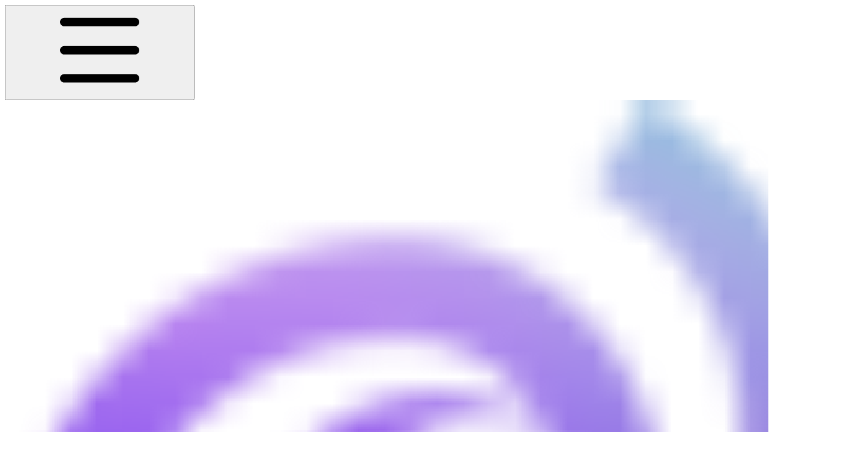

--- FILE ---
content_type: text/html; charset=utf-8
request_url: https://docs.nuvosphere.io/nuscriptions/marketplace
body_size: 27667
content:
<!DOCTYPE html><html lang="en" class="rounded-corners theme-clean no-tint sidebar-default sidebar-list-default links-default depth-subtle __variable_ec5c78 __variable_80f980 __variable_c5e58d font-Inter"><head><meta charSet="utf-8"/><link rel="preconnect" href="https://static-2v.gitbook.com" crossorigin=""/><link rel="preconnect" href="https://api.gitbook.com/cache/"/><link rel="preconnect" href="https://ka-p.fontawesome.com/releases/v6.6.0/"/><link rel="preconnect" href="https://static-2v.gitbook.com"/><meta name="viewport" content="width=device-width, initial-scale=1, maximum-scale=1"/><link rel="preload" as="image" fetchPriority="high" imageSrcSet="https://docs.nuvosphere.io/~gitbook/image?url=https%3A%2F%2F3056925578-files.gitbook.io%2F%7E%2Ffiles%2Fv0%2Fb%2Fgitbook-x-prod.appspot.com%2Fo%2Fspaces%252FujuHu0FHOkZo4b2vjncX%252Ficon%252FnQMxI97SfpeYqO2tsAaW%252F6491b3e271eb15344c562032_Nuvo%2520Symbol%2520Light.png%3Falt%3Dmedia%26token%3D04d9273d-ef20-4a04-9982-4319b851f83c&amp;width=32&amp;dpr=1&amp;quality=100&amp;sign=ba45490f&amp;sv=2 32w, https://docs.nuvosphere.io/~gitbook/image?url=https%3A%2F%2F3056925578-files.gitbook.io%2F%7E%2Ffiles%2Fv0%2Fb%2Fgitbook-x-prod.appspot.com%2Fo%2Fspaces%252FujuHu0FHOkZo4b2vjncX%252Ficon%252FnQMxI97SfpeYqO2tsAaW%252F6491b3e271eb15344c562032_Nuvo%2520Symbol%2520Light.png%3Falt%3Dmedia%26token%3D04d9273d-ef20-4a04-9982-4319b851f83c&amp;width=32&amp;dpr=2&amp;quality=100&amp;sign=ba45490f&amp;sv=2 64w, https://docs.nuvosphere.io/~gitbook/image?url=https%3A%2F%2F3056925578-files.gitbook.io%2F%7E%2Ffiles%2Fv0%2Fb%2Fgitbook-x-prod.appspot.com%2Fo%2Fspaces%252FujuHu0FHOkZo4b2vjncX%252Ficon%252FnQMxI97SfpeYqO2tsAaW%252F6491b3e271eb15344c562032_Nuvo%2520Symbol%2520Light.png%3Falt%3Dmedia%26token%3D04d9273d-ef20-4a04-9982-4319b851f83c&amp;width=32&amp;dpr=3&amp;quality=100&amp;sign=ba45490f&amp;sv=2 96w, https://docs.nuvosphere.io/~gitbook/image?url=https%3A%2F%2F3056925578-files.gitbook.io%2F%7E%2Ffiles%2Fv0%2Fb%2Fgitbook-x-prod.appspot.com%2Fo%2Fspaces%252FujuHu0FHOkZo4b2vjncX%252Ficon%252FnQMxI97SfpeYqO2tsAaW%252F6491b3e271eb15344c562032_Nuvo%2520Symbol%2520Light.png%3Falt%3Dmedia%26token%3D04d9273d-ef20-4a04-9982-4319b851f83c&amp;width=32&amp;dpr=4&amp;quality=100&amp;sign=ba45490f&amp;sv=2 128w" imageSizes="32px"/><link rel="stylesheet" href="https://static-2v.gitbook.com/_next/static/css/98d879cc65f0edd6.css" data-precedence="next"/><link rel="stylesheet" href="https://static-2v.gitbook.com/_next/static/css/29c59fea1eee68da.css" data-precedence="next"/><link rel="stylesheet" href="https://static-2v.gitbook.com/_next/static/css/e4670420fc569cb1.css" data-precedence="next"/><link rel="stylesheet" href="https://static-2v.gitbook.com/_next/static/css/0ebffcf48340f755.css" data-precedence="next"/><link rel="stylesheet" href="https://static-2v.gitbook.com/_next/static/css/30eb208c0d8de0bb.css" data-precedence="next"/><link rel="stylesheet" href="https://static-2v.gitbook.com/_next/static/css/274ceba6bb6b634e.css" data-precedence="next"/><link rel="stylesheet" href="https://static-2v.gitbook.com/_next/static/css/6f9c76ee4cbe9884.css" data-precedence="next"/><link rel="stylesheet" href="https://static-2v.gitbook.com/_next/static/css/90c2fc9ebe34971f.css" data-precedence="next"/><link rel="stylesheet" href="https://static-2v.gitbook.com/_next/static/css/9ae8cfcf03d83fe9.css" data-precedence="next"/><link rel="stylesheet" href="https://static-2v.gitbook.com/_next/static/css/8c7837bed22017b9.css" data-precedence="next"/><link rel="preload" as="script" fetchPriority="low" href="https://static-2v.gitbook.com/_next/static/chunks/webpack-bbf485a692592815.js"/><script src="https://static-2v.gitbook.com/_next/static/chunks/af6d8a37-54f2784b1c66a730.js" async=""></script><script src="https://static-2v.gitbook.com/_next/static/chunks/885-30bd815b9c4d9569.js" async=""></script><script src="https://static-2v.gitbook.com/_next/static/chunks/main-app-04b1651681b4b5b2.js" async=""></script><script src="https://static-2v.gitbook.com/_next/static/chunks/app/global-error-7852ce99804d78c7.js" async=""></script><script src="https://static-2v.gitbook.com/_next/static/chunks/a7859603-a424be893d3cf69c.js" async=""></script><script src="https://static-2v.gitbook.com/_next/static/chunks/8979-d428f796a31ddeb4.js" async=""></script><script src="https://static-2v.gitbook.com/_next/static/chunks/2096-262381585e65b993.js" async=""></script><script src="https://static-2v.gitbook.com/_next/static/chunks/5864-8a0c12a9108e8136.js" async=""></script><script src="https://static-2v.gitbook.com/_next/static/chunks/8580-41f5078ddf0ef7d6.js" async=""></script><script src="https://static-2v.gitbook.com/_next/static/chunks/1010-e3a56b3940f809aa.js" async=""></script><script src="https://static-2v.gitbook.com/_next/static/chunks/3852-537f63b8bfa7ed6e.js" async=""></script><script src="https://static-2v.gitbook.com/_next/static/chunks/6233-e72a7fe6ab4630eb.js" async=""></script><script src="https://static-2v.gitbook.com/_next/static/chunks/app/sites/static/%5Bmode%5D/%5BsiteURL%5D/%5BsiteData%5D/(content)/%5BpagePath%5D/page-179e9ac96b08ec95.js" async=""></script><script src="https://static-2v.gitbook.com/_next/static/chunks/2828-c11ad5893462c1bd.js" async=""></script><script src="https://static-2v.gitbook.com/_next/static/chunks/8609-31ac4a1095260945.js" async=""></script><script src="https://static-2v.gitbook.com/_next/static/chunks/422-c4db420c8ed1125d.js" async=""></script><script src="https://static-2v.gitbook.com/_next/static/chunks/app/sites/static/%5Bmode%5D/%5BsiteURL%5D/%5BsiteData%5D/(content)/layout-1848535d19492efb.js" async=""></script><script async="" src="https://integrations.gitbook.com/v1/integrations/googleanalytics/installations/146a3c32d4a46bcdc94254f0dcce3705336bcab65493d2a2245589647c95af1b/sites/site_2tXac/script.js?version=151.0"></script><meta name="next-size-adjust" content=""/><meta name="color-scheme" content="light"/><title>Marketplace | Nuvo Documentation</title><meta name="generator" content="GitBook (065a5e6)"/><meta name="robots" content="index, follow"/><link rel="canonical" href="https://docs.nuvosphere.io/nuscriptions/marketplace"/><link rel="alternate" type="text/markdown" href="https://docs.nuvosphere.io/nuscriptions/marketplace.md"/><meta name="mobile-web-app-capable" content="yes"/><meta name="apple-mobile-web-app-title" content="Nuvo Documentation"/><meta name="apple-mobile-web-app-status-bar-style" content="default"/><meta property="og:title" content="Marketplace | Nuvo Documentation"/><meta property="og:image" content="https://docs.nuvosphere.io/~gitbook/ogimage/KhrFxE49xug0Q3xt3P9W"/><meta name="twitter:card" content="summary_large_image"/><meta name="twitter:title" content="Marketplace | Nuvo Documentation"/><meta name="twitter:image" content="https://docs.nuvosphere.io/~gitbook/ogimage/KhrFxE49xug0Q3xt3P9W"/><link rel="icon" href="https://docs.nuvosphere.io/~gitbook/image?url=https%3A%2F%2F3056925578-files.gitbook.io%2F%7E%2Ffiles%2Fv0%2Fb%2Fgitbook-x-prod.appspot.com%2Fo%2Fspaces%252FujuHu0FHOkZo4b2vjncX%252Ficon%252FnQMxI97SfpeYqO2tsAaW%252F6491b3e271eb15344c562032_Nuvo%2520Symbol%2520Light.png%3Falt%3Dmedia%26token%3D04d9273d-ef20-4a04-9982-4319b851f83c&amp;width=48&amp;height=48&amp;sign=ba45490f&amp;sv=2" type="image/png" media="(prefers-color-scheme: light)"/><link rel="icon" href="https://docs.nuvosphere.io/~gitbook/image?url=https%3A%2F%2F3056925578-files.gitbook.io%2F%7E%2Ffiles%2Fv0%2Fb%2Fgitbook-x-prod.appspot.com%2Fo%2Fspaces%252FujuHu0FHOkZo4b2vjncX%252Ficon%252FnQMxI97SfpeYqO2tsAaW%252F6491b3e271eb15344c562032_Nuvo%2520Symbol%2520Light.png%3Falt%3Dmedia%26token%3D04d9273d-ef20-4a04-9982-4319b851f83c&amp;width=48&amp;height=48&amp;sign=ba45490f&amp;sv=2" type="image/png" media="(prefers-color-scheme: dark)"/><link rel="apple-touch-icon" href="https://docs.nuvosphere.io/~gitbook/image?url=https%3A%2F%2F3056925578-files.gitbook.io%2F%7E%2Ffiles%2Fv0%2Fb%2Fgitbook-x-prod.appspot.com%2Fo%2Fspaces%252FujuHu0FHOkZo4b2vjncX%252Ficon%252FnQMxI97SfpeYqO2tsAaW%252F6491b3e271eb15344c562032_Nuvo%2520Symbol%2520Light.png%3Falt%3Dmedia%26token%3D04d9273d-ef20-4a04-9982-4319b851f83c&amp;width=180&amp;height=180&amp;sign=ba45490f&amp;sv=2" type="image/png" media="(prefers-color-scheme: light)"/><link rel="apple-touch-icon" href="https://docs.nuvosphere.io/~gitbook/image?url=https%3A%2F%2F3056925578-files.gitbook.io%2F%7E%2Ffiles%2Fv0%2Fb%2Fgitbook-x-prod.appspot.com%2Fo%2Fspaces%252FujuHu0FHOkZo4b2vjncX%252Ficon%252FnQMxI97SfpeYqO2tsAaW%252F6491b3e271eb15344c562032_Nuvo%2520Symbol%2520Light.png%3Falt%3Dmedia%26token%3D04d9273d-ef20-4a04-9982-4319b851f83c&amp;width=180&amp;height=180&amp;sign=ba45490f&amp;sv=2" type="image/png" media="(prefers-color-scheme: dark)"/><style>
                    :root {
                        --primary-1: 255 255 255; --contrast-primary-1: 29 29 29;
--primary-2: 247 250 255; --contrast-primary-2: 29 29 29;
--primary-3: 241 248 255; --contrast-primary-3: 29 29 29;
--primary-4: 233 243 255; --contrast-primary-4: 29 29 29;
--primary-5: 224 238 255; --contrast-primary-5: 29 29 29;
--primary-6: 213 230 255; --contrast-primary-6: 29 29 29;
--primary-7: 198 218 253; --contrast-primary-7: 29 29 29;
--primary-8: 182 205 246; --contrast-primary-8: 29 29 29;
--primary-9: 52 109 219; --contrast-primary-9: 255 255 255;
--primary-10: 57 115 225; --contrast-primary-10: 255 255 255;
--primary-11: 87 110 152; --contrast-primary-11: 255 255 255;
--primary-12: 24 29 38; --contrast-primary-12: 255 255 255;
--primary-original: 52 109 219; --contrast-primary-original: 255 255 255;
                        --tint-1: 255 255 255; --contrast-tint-1: 29 29 29;
--tint-2: 249 250 251; --contrast-tint-2: 29 29 29;
--tint-3: 246 247 250; --contrast-tint-3: 29 29 29;
--tint-4: 240 242 246; --contrast-tint-4: 29 29 29;
--tint-5: 234 237 242; --contrast-tint-5: 29 29 29;
--tint-6: 226 230 236; --contrast-tint-6: 29 29 29;
--tint-7: 213 217 224; --contrast-tint-7: 29 29 29;
--tint-8: 200 205 213; --contrast-tint-8: 29 29 29;
--tint-9: 121 133 155; --contrast-tint-9: 255 255 255;
--tint-10: 110 122 143; --contrast-tint-10: 255 255 255;
--tint-11: 106 110 119; --contrast-tint-11: 255 255 255;
--tint-12: 28 29 31; --contrast-tint-12: 255 255 255;
--tint-original: 120 120 120; --contrast-tint-original: 255 255 255;
                        --neutral-1: 255 255 255; --contrast-neutral-1: 29 29 29;
--neutral-2: 250 250 250; --contrast-neutral-2: 29 29 29;
--neutral-3: 247 247 247; --contrast-neutral-3: 29 29 29;
--neutral-4: 242 242 242; --contrast-neutral-4: 29 29 29;
--neutral-5: 237 237 237; --contrast-neutral-5: 29 29 29;
--neutral-6: 229 229 229; --contrast-neutral-6: 29 29 29;
--neutral-7: 217 217 217; --contrast-neutral-7: 29 29 29;
--neutral-8: 204 204 204; --contrast-neutral-8: 29 29 29;
--neutral-9: 120 120 120; --contrast-neutral-9: 255 255 255;
--neutral-10: 121 121 121; --contrast-neutral-10: 255 255 255;
--neutral-11: 110 110 110; --contrast-neutral-11: 255 255 255;
--neutral-12: 29 29 29; --contrast-neutral-12: 255 255 255;
--neutral-original: 120 120 120; --contrast-neutral-original: 255 255 255;

                        --header-background: 52 109 219;
                        --header-link: 255 255 255;

                        --info-1: 255 255 255; --contrast-info-1: 29 29 29;
--info-2: 250 250 250; --contrast-info-2: 29 29 29;
--info-3: 247 247 247; --contrast-info-3: 29 29 29;
--info-4: 242 242 242; --contrast-info-4: 29 29 29;
--info-5: 237 237 237; --contrast-info-5: 29 29 29;
--info-6: 229 229 229; --contrast-info-6: 29 29 29;
--info-7: 217 217 217; --contrast-info-7: 29 29 29;
--info-8: 204 204 204; --contrast-info-8: 29 29 29;
--info-9: 120 120 120; --contrast-info-9: 255 255 255;
--info-10: 121 121 121; --contrast-info-10: 255 255 255;
--info-11: 110 110 110; --contrast-info-11: 255 255 255;
--info-12: 29 29 29; --contrast-info-12: 255 255 255;
--info-original: 120 120 120; --contrast-info-original: 255 255 255;
                        --warning-1: 255 255 255; --contrast-warning-1: 29 29 29;
--warning-2: 254 249 244; --contrast-warning-2: 29 29 29;
--warning-3: 255 245 236; --contrast-warning-3: 29 29 29;
--warning-4: 255 239 225; --contrast-warning-4: 29 29 29;
--warning-5: 254 233 214; --contrast-warning-5: 29 29 29;
--warning-6: 250 224 200; --contrast-warning-6: 29 29 29;
--warning-7: 242 211 182; --contrast-warning-7: 29 29 29;
--warning-8: 233 197 164; --contrast-warning-8: 29 29 29;
--warning-9: 254 154 0; --contrast-warning-9: 29 29 29;
--warning-10: 187 92 0; --contrast-warning-10: 255 255 255;
--warning-11: 138 102 66; --contrast-warning-11: 255 255 255;
--warning-12: 35 28 21; --contrast-warning-12: 255 255 255;
--warning-original: 254 154 0; --contrast-warning-original: 29 29 29;
                        --danger-1: 255 255 255; --contrast-danger-1: 29 29 29;
--danger-2: 255 247 246; --contrast-danger-2: 29 29 29;
--danger-3: 255 242 239; --contrast-danger-3: 29 29 29;
--danger-4: 255 234 230; --contrast-danger-4: 29 29 29;
--danger-5: 255 226 221; --contrast-danger-5: 29 29 29;
--danger-6: 255 215 210; --contrast-danger-6: 29 29 29;
--danger-7: 255 200 193; --contrast-danger-7: 29 29 29;
--danger-8: 254 184 177; --contrast-danger-8: 29 29 29;
--danger-9: 251 44 54; --contrast-danger-9: 255 255 255;
--danger-10: 228 0 33; --contrast-danger-10: 255 255 255;
--danger-11: 158 87 81; --contrast-danger-11: 255 255 255;
--danger-12: 39 25 23; --contrast-danger-12: 255 255 255;
--danger-original: 251 44 54; --contrast-danger-original: 255 255 255;
                        --success-1: 255 255 255; --contrast-success-1: 29 29 29;
--success-2: 245 252 246; --contrast-success-2: 29 29 29;
--success-3: 238 252 240; --contrast-success-3: 29 29 29;
--success-4: 229 249 231; --contrast-success-4: 29 29 29;
--success-5: 219 246 222; --contrast-success-5: 29 29 29;
--success-6: 207 240 210; --contrast-success-6: 29 29 29;
--success-7: 190 229 194; --contrast-success-7: 29 29 29;
--success-8: 172 218 177; --contrast-success-8: 29 29 29;
--success-9: 0 201 80; --contrast-success-9: 29 29 29;
--success-10: 0 152 23; --contrast-success-10: 255 255 255;
--success-11: 74 124 82; --contrast-success-11: 255 255 255;
--success-12: 22 32 23; --contrast-success-12: 255 255 255;
--success-original: 0 201 80; --contrast-success-original: 29 29 29;
                    }

                    .dark {
                        --primary-1: 29 29 29; --contrast-primary-1: 255 255 255;
--primary-2: 32 35 39; --contrast-primary-2: 255 255 255;
--primary-3: 39 44 53; --contrast-primary-3: 255 255 255;
--primary-4: 40 48 62; --contrast-primary-4: 255 255 255;
--primary-5: 43 54 72; --contrast-primary-5: 255 255 255;
--primary-6: 45 58 81; --contrast-primary-6: 255 255 255;
--primary-7: 52 68 96; --contrast-primary-7: 255 255 255;
--primary-8: 59 78 112; --contrast-primary-8: 255 255 255;
--primary-9: 52 109 219; --contrast-primary-9: 255 255 255;
--primary-10: 80 139 252; --contrast-primary-10: 255 255 255;
--primary-11: 167 193 239; --contrast-primary-11: 29 29 29;
--primary-12: 249 255 255; --contrast-primary-12: 29 29 29;
--primary-original: 52 109 219; --contrast-primary-original: 255 255 255;
                        --tint-1: 29 29 29; --contrast-tint-1: 255 255 255;
--tint-2: 34 34 35; --contrast-tint-2: 255 255 255;
--tint-3: 43 44 45; --contrast-tint-3: 255 255 255;
--tint-4: 47 48 49; --contrast-tint-4: 255 255 255;
--tint-5: 52 54 55; --contrast-tint-5: 255 255 255;
--tint-6: 56 58 60; --contrast-tint-6: 255 255 255;
--tint-7: 66 68 70; --contrast-tint-7: 255 255 255;
--tint-8: 76 78 81; --contrast-tint-8: 255 255 255;
--tint-9: 127 133 144; --contrast-tint-9: 255 255 255;
--tint-10: 138 145 156; --contrast-tint-10: 255 255 255;
--tint-11: 190 192 197; --contrast-tint-11: 29 29 29;
--tint-12: 254 255 255; --contrast-tint-12: 29 29 29;
--tint-original: 120 120 120; --contrast-tint-original: 255 255 255;
                        --neutral-1: 29 29 29; --contrast-neutral-1: 255 255 255;
--neutral-2: 34 34 34; --contrast-neutral-2: 255 255 255;
--neutral-3: 44 44 44; --contrast-neutral-3: 255 255 255;
--neutral-4: 48 48 48; --contrast-neutral-4: 255 255 255;
--neutral-5: 53 53 53; --contrast-neutral-5: 255 255 255;
--neutral-6: 57 57 57; --contrast-neutral-6: 255 255 255;
--neutral-7: 67 67 67; --contrast-neutral-7: 255 255 255;
--neutral-8: 78 78 78; --contrast-neutral-8: 255 255 255;
--neutral-9: 120 120 120; --contrast-neutral-9: 255 255 255;
--neutral-10: 144 144 144; --contrast-neutral-10: 255 255 255;
--neutral-11: 192 192 192; --contrast-neutral-11: 29 29 29;
--neutral-12: 255 255 255; --contrast-neutral-12: 29 29 29;
--neutral-original: 120 120 120; --contrast-neutral-original: 255 255 255;

                        --header-background: 52 109 219;
                        --header-link: 255 255 255;

                        --info-1: 29 29 29; --contrast-info-1: 255 255 255;
--info-2: 34 34 34; --contrast-info-2: 255 255 255;
--info-3: 44 44 44; --contrast-info-3: 255 255 255;
--info-4: 48 48 48; --contrast-info-4: 255 255 255;
--info-5: 53 53 53; --contrast-info-5: 255 255 255;
--info-6: 57 57 57; --contrast-info-6: 255 255 255;
--info-7: 67 67 67; --contrast-info-7: 255 255 255;
--info-8: 78 78 78; --contrast-info-8: 255 255 255;
--info-9: 120 120 120; --contrast-info-9: 255 255 255;
--info-10: 144 144 144; --contrast-info-10: 255 255 255;
--info-11: 192 192 192; --contrast-info-11: 29 29 29;
--info-12: 255 255 255; --contrast-info-12: 29 29 29;
--info-original: 120 120 120; --contrast-info-original: 255 255 255;
                        --warning-1: 29 29 29; --contrast-warning-1: 255 255 255;
--warning-2: 38 34 30; --contrast-warning-2: 255 255 255;
--warning-3: 50 42 35; --contrast-warning-3: 255 255 255;
--warning-4: 57 45 34; --contrast-warning-4: 255 255 255;
--warning-5: 66 50 34; --contrast-warning-5: 255 255 255;
--warning-6: 73 53 33; --contrast-warning-6: 255 255 255;
--warning-7: 87 62 37; --contrast-warning-7: 255 255 255;
--warning-8: 101 71 41; --contrast-warning-8: 255 255 255;
--warning-9: 254 154 0; --contrast-warning-9: 29 29 29;
--warning-10: 213 116 0; --contrast-warning-10: 255 255 255;
--warning-11: 224 184 145; --contrast-warning-11: 29 29 29;
--warning-12: 255 253 243; --contrast-warning-12: 29 29 29;
--warning-original: 254 154 0; --contrast-warning-original: 29 29 29;
                        --danger-1: 29 29 29; --contrast-danger-1: 255 255 255;
--danger-2: 40 32 32; --contrast-danger-2: 255 255 255;
--danger-3: 55 39 38; --contrast-danger-3: 255 255 255;
--danger-4: 64 41 38; --contrast-danger-4: 255 255 255;
--danger-5: 75 44 41; --contrast-danger-5: 255 255 255;
--danger-6: 84 45 41; --contrast-danger-6: 255 255 255;
--danger-7: 100 51 48; --contrast-danger-7: 255 255 255;
--danger-8: 117 58 54; --contrast-danger-8: 255 255 255;
--danger-9: 251 44 54; --contrast-danger-9: 255 255 255;
--danger-10: 255 52 59; --contrast-danger-10: 255 255 255;
--danger-11: 248 168 161; --contrast-danger-11: 29 29 29;
--danger-12: 255 249 247; --contrast-danger-12: 29 29 29;
--danger-original: 251 44 54; --contrast-danger-original: 255 255 255;
                        --success-1: 29 29 29; --contrast-success-1: 255 255 255;
--success-2: 31 36 32; --contrast-success-2: 255 255 255;
--success-3: 37 47 38; --contrast-success-3: 255 255 255;
--success-4: 37 52 39; --contrast-success-4: 255 255 255;
--success-5: 38 60 41; --contrast-success-5: 255 255 255;
--success-6: 38 65 41; --contrast-success-6: 255 255 255;
--success-7: 42 77 48; --contrast-success-7: 255 255 255;
--success-8: 47 89 54; --contrast-success-8: 255 255 255;
--success-9: 0 201 80; --contrast-success-9: 29 29 29;
--success-10: 0 176 54; --contrast-success-10: 255 255 255;
--success-11: 155 208 161; --contrast-success-11: 29 29 29;
--success-12: 246 255 247; --contrast-success-12: 29 29 29;
--success-original: 0 201 80; --contrast-success-original: 29 29 29;
                    }
                </style><script src="https://static-2v.gitbook.com/_next/static/chunks/polyfills-42372ed130431b0a.js" noModule=""></script></head><body class="site-background"><script>((a,b,c,d,e,f,g,h)=>{let i=document.documentElement,j=["light","dark"];function k(b){var c;(Array.isArray(a)?a:[a]).forEach(a=>{let c="class"===a,d=c&&f?e.map(a=>f[a]||a):e;c?(i.classList.remove(...d),i.classList.add(f&&f[b]?f[b]:b)):i.setAttribute(a,b)}),c=b,h&&j.includes(c)&&(i.style.colorScheme=c)}if(d)k(d);else try{let a=localStorage.getItem(b)||c,d=g&&"system"===a?window.matchMedia("(prefers-color-scheme: dark)").matches?"dark":"light":a;k(d)}catch(a){}})("class","theme","system","light",["light","dark"],null,true,true)</script><header id="site-header" class="flex flex-col h-[64px] sticky top-0 z-30 w-full flex-none shadow-[0px_1px_0px] shadow-tint-12/2 bg-tint-base/9 theme-muted:bg-tint-subtle/9 [html.sidebar-filled.theme-bold.tint_&amp;]:bg-tint-subtle/9 theme-gradient:bg-gradient-primary theme-gradient-tint:bg-gradient-tint contrast-more:bg-tint-base text-sm backdrop-blur-lg"><div class="theme-bold:bg-header-background theme-bold:shadow-[0px_1px_0px] theme-bold:shadow-tint-12/2"><div class="transition-[padding] duration-300 lg:chat-open:pr-80 xl:chat-open:pr-96"><div class="gap-4 lg:gap-6 flex items-center justify-between w-full py-3 min-h-16 sm:h-16 px-4 sm:px-6 md:px-8 max-w-screen-2xl mx-auto"><div class="flex max-w-full lg:basis-72 min-w-0 shrink items-center justify-start gap-2 lg:gap-4"><button class="flex flex-row items-center rounded-sm straight-corners:rounded-xs px-2 py-1 -ml-2 text-tint-strong theme-bold:text-header-link hover:bg-tint-hover hover:theme-bold:bg-header-link/3 page-no-toc:hidden lg:hidden" aria-label="Open table of contents"><svg style="mask-image:url(https://ka-p.fontawesome.com/releases/v6.6.0/svgs/regular/bars.svg?v=2&amp;token=a463935e93);-webkit-mask-image:url(https://ka-p.fontawesome.com/releases/v6.6.0/svgs/regular/bars.svg?v=2&amp;token=a463935e93);mask-repeat:no-repeat;-webkit-mask-repeat:no-repeat;mask-position:center;-webkit-mask-position:center" class="gb-icon size-4 text-inherit"></svg></button><a class="group/headerlogo min-w-0 shrink flex items-center" href="/"><img alt="" style="aspect-ratio:1" fetchPriority="high" class="block dark:hidden object-contain size-8" src="https://docs.nuvosphere.io/~gitbook/image?url=https%3A%2F%2F3056925578-files.gitbook.io%2F%7E%2Ffiles%2Fv0%2Fb%2Fgitbook-x-prod.appspot.com%2Fo%2Fspaces%252FujuHu0FHOkZo4b2vjncX%252Ficon%252FnQMxI97SfpeYqO2tsAaW%252F6491b3e271eb15344c562032_Nuvo%2520Symbol%2520Light.png%3Falt%3Dmedia%26token%3D04d9273d-ef20-4a04-9982-4319b851f83c&amp;width=32&amp;dpr=4&amp;quality=100&amp;sign=ba45490f&amp;sv=2" srcSet="https://docs.nuvosphere.io/~gitbook/image?url=https%3A%2F%2F3056925578-files.gitbook.io%2F%7E%2Ffiles%2Fv0%2Fb%2Fgitbook-x-prod.appspot.com%2Fo%2Fspaces%252FujuHu0FHOkZo4b2vjncX%252Ficon%252FnQMxI97SfpeYqO2tsAaW%252F6491b3e271eb15344c562032_Nuvo%2520Symbol%2520Light.png%3Falt%3Dmedia%26token%3D04d9273d-ef20-4a04-9982-4319b851f83c&amp;width=32&amp;dpr=1&amp;quality=100&amp;sign=ba45490f&amp;sv=2 32w, https://docs.nuvosphere.io/~gitbook/image?url=https%3A%2F%2F3056925578-files.gitbook.io%2F%7E%2Ffiles%2Fv0%2Fb%2Fgitbook-x-prod.appspot.com%2Fo%2Fspaces%252FujuHu0FHOkZo4b2vjncX%252Ficon%252FnQMxI97SfpeYqO2tsAaW%252F6491b3e271eb15344c562032_Nuvo%2520Symbol%2520Light.png%3Falt%3Dmedia%26token%3D04d9273d-ef20-4a04-9982-4319b851f83c&amp;width=32&amp;dpr=2&amp;quality=100&amp;sign=ba45490f&amp;sv=2 64w, https://docs.nuvosphere.io/~gitbook/image?url=https%3A%2F%2F3056925578-files.gitbook.io%2F%7E%2Ffiles%2Fv0%2Fb%2Fgitbook-x-prod.appspot.com%2Fo%2Fspaces%252FujuHu0FHOkZo4b2vjncX%252Ficon%252FnQMxI97SfpeYqO2tsAaW%252F6491b3e271eb15344c562032_Nuvo%2520Symbol%2520Light.png%3Falt%3Dmedia%26token%3D04d9273d-ef20-4a04-9982-4319b851f83c&amp;width=32&amp;dpr=3&amp;quality=100&amp;sign=ba45490f&amp;sv=2 96w, https://docs.nuvosphere.io/~gitbook/image?url=https%3A%2F%2F3056925578-files.gitbook.io%2F%7E%2Ffiles%2Fv0%2Fb%2Fgitbook-x-prod.appspot.com%2Fo%2Fspaces%252FujuHu0FHOkZo4b2vjncX%252Ficon%252FnQMxI97SfpeYqO2tsAaW%252F6491b3e271eb15344c562032_Nuvo%2520Symbol%2520Light.png%3Falt%3Dmedia%26token%3D04d9273d-ef20-4a04-9982-4319b851f83c&amp;width=32&amp;dpr=4&amp;quality=100&amp;sign=ba45490f&amp;sv=2 128w" sizes="32px" width="1393" height="1446"/><img alt="" style="aspect-ratio:1" loading="lazy" fetchPriority="high" class="hidden dark:block object-contain size-8" src="https://docs.nuvosphere.io/~gitbook/image?url=https%3A%2F%2F3056925578-files.gitbook.io%2F%7E%2Ffiles%2Fv0%2Fb%2Fgitbook-x-prod.appspot.com%2Fo%2Fspaces%252FujuHu0FHOkZo4b2vjncX%252Ficon%252FnQMxI97SfpeYqO2tsAaW%252F6491b3e271eb15344c562032_Nuvo%2520Symbol%2520Light.png%3Falt%3Dmedia%26token%3D04d9273d-ef20-4a04-9982-4319b851f83c&amp;width=32&amp;dpr=4&amp;quality=100&amp;sign=ba45490f&amp;sv=2" srcSet="https://docs.nuvosphere.io/~gitbook/image?url=https%3A%2F%2F3056925578-files.gitbook.io%2F%7E%2Ffiles%2Fv0%2Fb%2Fgitbook-x-prod.appspot.com%2Fo%2Fspaces%252FujuHu0FHOkZo4b2vjncX%252Ficon%252FnQMxI97SfpeYqO2tsAaW%252F6491b3e271eb15344c562032_Nuvo%2520Symbol%2520Light.png%3Falt%3Dmedia%26token%3D04d9273d-ef20-4a04-9982-4319b851f83c&amp;width=32&amp;dpr=1&amp;quality=100&amp;sign=ba45490f&amp;sv=2 32w, https://docs.nuvosphere.io/~gitbook/image?url=https%3A%2F%2F3056925578-files.gitbook.io%2F%7E%2Ffiles%2Fv0%2Fb%2Fgitbook-x-prod.appspot.com%2Fo%2Fspaces%252FujuHu0FHOkZo4b2vjncX%252Ficon%252FnQMxI97SfpeYqO2tsAaW%252F6491b3e271eb15344c562032_Nuvo%2520Symbol%2520Light.png%3Falt%3Dmedia%26token%3D04d9273d-ef20-4a04-9982-4319b851f83c&amp;width=32&amp;dpr=2&amp;quality=100&amp;sign=ba45490f&amp;sv=2 64w, https://docs.nuvosphere.io/~gitbook/image?url=https%3A%2F%2F3056925578-files.gitbook.io%2F%7E%2Ffiles%2Fv0%2Fb%2Fgitbook-x-prod.appspot.com%2Fo%2Fspaces%252FujuHu0FHOkZo4b2vjncX%252Ficon%252FnQMxI97SfpeYqO2tsAaW%252F6491b3e271eb15344c562032_Nuvo%2520Symbol%2520Light.png%3Falt%3Dmedia%26token%3D04d9273d-ef20-4a04-9982-4319b851f83c&amp;width=32&amp;dpr=3&amp;quality=100&amp;sign=ba45490f&amp;sv=2 96w, https://docs.nuvosphere.io/~gitbook/image?url=https%3A%2F%2F3056925578-files.gitbook.io%2F%7E%2Ffiles%2Fv0%2Fb%2Fgitbook-x-prod.appspot.com%2Fo%2Fspaces%252FujuHu0FHOkZo4b2vjncX%252Ficon%252FnQMxI97SfpeYqO2tsAaW%252F6491b3e271eb15344c562032_Nuvo%2520Symbol%2520Light.png%3Falt%3Dmedia%26token%3D04d9273d-ef20-4a04-9982-4319b851f83c&amp;width=32&amp;dpr=4&amp;quality=100&amp;sign=ba45490f&amp;sv=2 128w" sizes="32px" width="1393" height="1446"/><div class="text-pretty line-clamp-2 tracking-tight max-w-[18ch] lg:max-w-[24ch] font-semibold ms-3 text-base/tight lg:text-lg/tight text-tint-strong theme-bold:text-header-link">Nuvo Documentation</div></a></div><div class="flex grow-0 shrink-0 md:basis-56 justify-self-end items-center gap-2 order-last"><div class="relative flex size-9 grow"><div class="button group/button inline-flex items-center gap-2 rounded-md straight-corners:rounded-none circular-corners:rounded-3xl border border-tint hover:border-tint-hover disabled:border-tint depth-subtle:shadow-xs hover:depth-subtle:shadow-md focus-visible:depth-subtle:shadow-md active:depth-subtle:shadow-xs shadow-tint/6 dark:shadow-tint-1 contrast-more:border-tint-12 contrast-more:hover:border-2 contrast-more:hover:border-tint-12 hover:depth-subtle:-translate-y-px focus-visible:depth-subtle:-translate-y-px data-[state=open]:depth-subtle:-translate-y-px active:depth-subtle:translate-y-0 transition-all truncate disabled:cursor-not-allowed disabled:translate-y-0! disabled:shadow-none! bg-tint-base text-tint hover:theme-clean:bg-tint-subtle theme-bold:bg-header-link/2 theme-bold:text-header-link theme-bold:shadow-none! hover:theme-bold:bg-header-link/3 hover:theme-bold:text-header-link hover:theme-bold:shadow-none hover:theme-bold:border-header-link/5 contrast-more:theme-bold:bg-header-background contrast-more:theme-bold:text-header-link contrast-more:theme-bold:border-header-link contrast-more:hover:theme-bold:border-header-link text-sm py-1.5 md:circular-corners:px-4 has-[input:focus]:-translate-y-px h-9 cursor-pointer px-2.5 has-[input:focus]:bg-tint-base has-[input:focus]:depth-subtle:shadow-lg has-[input:focus]:depth-subtle:shadow-primary-subtle has-[input:focus-visible]:ring-2 has-[input:focus-visible]:ring-primary-hover md:cursor-text theme-bold:border-header-link/3 has-[input:focus-visible]:theme-bold:border-header-link/5 has-[input:focus-visible]:theme-bold:bg-header-link/3 has-[input:focus-visible]:theme-bold:ring-header-link/5 theme-bold:before:absolute theme-bold:before:inset-0 theme-bold:before:bg-header-background/7 theme-bold:before:backdrop-blur-xl relative z-30 max-w-none shrink grow justify-start max-md:absolute max-md:right-0 max-md:w-[38px]"><svg style="mask-image:url(https://ka-p.fontawesome.com/releases/v6.6.0/svgs/regular/magnifying-glass.svg?v=2&amp;token=a463935e93);-webkit-mask-image:url(https://ka-p.fontawesome.com/releases/v6.6.0/svgs/regular/magnifying-glass.svg?v=2&amp;token=a463935e93);mask-repeat:no-repeat;-webkit-mask-repeat:no-repeat;mask-position:center;-webkit-mask-position:center" class="gb-icon size-4 shrink-0 animate-scale-in"></svg><div class="sr-only" aria-live="assertive" role="alert" aria-relevant="all"></div><input aria-controls="search-results-«Rihlffffffb»" type="text" aria-haspopup="listbox" aria-expanded="false" data-state="closed" placeholder="Search…" maxLength="512" size="10" data-testid="search-input" class="peer z-10 min-w-0 grow bg-transparent py-0.5 text-tint-strong theme-bold:text-header-link outline-hidden transition-[width] duration-300 contain-paint placeholder:text-tint theme-bold:placeholder:text-current theme-bold:placeholder:opacity-7 max-md:opacity-0" role="combobox" autoComplete="off" aria-autocomplete="list" value=""/><div aria-busy="true" class="shortcut hidden justify-end gap-0.5 whitespace-nowrap text-tint text-xs [font-feature-settings:&quot;calt&quot;,&quot;case&quot;] contrast-more:text-tint-strong md:flex opacity-0"><kbd class="flex h-5 min-w-5 items-center justify-center rounded-md border border-tint-subtle px-1 text-xs last:-mr-1 theme-bold:border-header-link/5 theme-bold:bg-header-background theme-bold:text-header-link">Ctrl</kbd><kbd class="flex h-5 min-w-5 items-center justify-center rounded-md border border-tint-subtle px-1 uppercase last:-mr-1 theme-bold:border-header-link/5 theme-bold:bg-header-background theme-bold:text-header-link">k</kbd></div></div></div></div></div></div></div></header><div class="pointer-events-none fixed inset-x-0 top-0 z-50 h-0.5 overflow-hidden hidden animate-fade-out-slow"><div class="h-full w-full origin-left animate-crawl bg-primary-solid theme-bold:bg-header-link"></div></div><div class="motion-safe:transition-all motion-safe:duration-300 lg:chat-open:mr-80 xl:chat-open:mr-96"><div class="flex flex-col lg:flex-row lg:justify-center px-4 sm:px-6 md:px-8 max-w-screen-2xl mx-auto site-width-wide:max-w-full"><aside data-testid="table-of-contents" id="table-of-contents" class="group text-sm grow-0 shrink-0 basis-full lg:basis-72 lg:page-no-toc:basis-56 relative z-1 lg:sticky lg:mr-12 lg:top-0 lg:h-screen lg:announcement:h-[calc(100vh-4.25rem)] lg:site-header:top-16 lg:site-header:h-[calc(100vh-4rem)] lg:announcement:site-header:h-[calc(100vh-4rem-4.25rem)] lg:site-header-sections:top-27 lg:site-header-sections:h-[calc(100vh-6.75rem)] lg:site-header-sections:announcement:h-[calc(100vh-6.75rem-4.25rem)] lg:[html[style*=&quot;--toc-top-offset&quot;]_&amp;]:top-(--toc-top-offset)! lg:[html[style*=&quot;--toc-height&quot;]_&amp;]:h-(--toc-height)! lg:page-no-toc:[html[style*=&quot;--outline-top-offset&quot;]_&amp;]:top-(--outline-top-offset)! lg:page-no-toc:[html[style*=&quot;--outline-height&quot;]_&amp;]:top-(--outline-height)! pt-4 pb-4 lg:sidebar-filled:pr-6 lg:page-no-toc:pr-0 hidden navigation-open:flex! lg:flex lg:page-no-toc:hidden xl:page-no-toc:flex lg:site-header-none:page-no-toc:flex flex-col gap-4 navigation-open:border-b border-tint-subtle"><div class="lg:-ms-5 relative flex grow flex-col overflow-hidden border-tint-subtle sidebar-filled:bg-tint-subtle theme-muted:bg-tint-subtle [html.sidebar-filled.theme-muted_&amp;]:bg-tint-base [html.sidebar-filled.theme-bold.tint_&amp;]:bg-tint-base [html.sidebar-filled.theme-gradient_&amp;]:border page-no-toc:bg-transparent! page-no-toc:border-none! sidebar-filled:rounded-xl straight-corners:rounded-none page-has-toc:[html.sidebar-filled.circular-corners_&amp;]:rounded-3xl"><div class="my-4 flex flex-col space-y-4 px-5 empty:hidden"></div><div data-testid="toc-scroll-container" class="flex grow flex-col p-2 pt-4 lg:pb-20 hide-scrollbar overflow-y-auto"><ul class="flex flex-col gap-y-0.5 page-no-toc:hidden border-tint-subtle sidebar-list-line:border-l"><li class="flex flex-col"><a class="group/toclink toclink relative transition-colors flex flex-row justify-between circular-corners:rounded-2xl rounded-md straight-corners:rounded-none p-1.5 pl-3 text-balance font-normal text-sm text-tint-strong/7 hover:bg-tint-hover hover:text-tint-strong contrast-more:text-tint-strong contrast-more:hover:text-tint-strong contrast-more:hover:ring-1 contrast-more:hover:ring-tint-12 before:contents[] before:-left-px before:absolute before:inset-y-0 sidebar-list-line:rounded-l-none sidebar-list-line:before:w-px [&amp;+div_a]:sidebar-list-default:rounded-l-none [&amp;+div_a]:pl-5 [&amp;+div_a]:sidebar-list-default:before:w-px" href="/">Nuscriptions<span class="group relative rounded-full straight-corners:rounded-xs w-5 h-5 after:grid-area-1-1 after:absolute after:-top-1 after:grid after:-left-1 after:w-7 after:h-7 hover:text-current hover:bg-tint-hover"><svg style="mask-image:url(https://ka-p.fontawesome.com/releases/v6.6.0/svgs/regular/chevron-right.svg?v=2&amp;token=a463935e93);-webkit-mask-image:url(https://ka-p.fontawesome.com/releases/v6.6.0/svgs/regular/chevron-right.svg?v=2&amp;token=a463935e93);mask-repeat:no-repeat;-webkit-mask-repeat:no-repeat;mask-position:center;-webkit-mask-position:center" class="gb-icon m-1 grid size-3 shrink-0 text-current opacity-6 transition group-hover:opacity-11 contrast-more:opacity-11 rotate-90"></svg></span></a><div class="flex flex-col overflow-hidden" style="opacity:0;height:0px"><ul class="flex flex-col gap-y-0.5 ml-5 my-2 border-tint-subtle sidebar-list-default:border-l sidebar-list-line:border-l"><li class="flex flex-col"><a class="group/toclink toclink relative transition-colors flex flex-row justify-between circular-corners:rounded-2xl rounded-md straight-corners:rounded-none p-1.5 pl-3 text-balance font-normal text-sm text-tint-strong/7 hover:bg-tint-hover hover:text-tint-strong contrast-more:text-tint-strong contrast-more:hover:text-tint-strong contrast-more:hover:ring-1 contrast-more:hover:ring-tint-12 before:contents[] before:-left-px before:absolute before:inset-y-0 sidebar-list-line:rounded-l-none sidebar-list-line:before:w-px [&amp;+div_a]:sidebar-list-default:rounded-l-none [&amp;+div_a]:pl-5 [&amp;+div_a]:sidebar-list-default:before:w-px" href="/nuscriptions/overview">Overview</a></li><li class="flex flex-col"><a class="group/toclink toclink relative transition-colors flex flex-row justify-between circular-corners:rounded-2xl rounded-md straight-corners:rounded-none p-1.5 pl-3 text-balance font-normal text-sm text-tint-strong/7 hover:bg-tint-hover hover:text-tint-strong contrast-more:text-tint-strong contrast-more:hover:text-tint-strong contrast-more:hover:ring-1 contrast-more:hover:ring-tint-12 before:contents[] before:-left-px before:absolute before:inset-y-0 sidebar-list-line:rounded-l-none sidebar-list-line:before:w-px [&amp;+div_a]:sidebar-list-default:rounded-l-none [&amp;+div_a]:pl-5 [&amp;+div_a]:sidebar-list-default:before:w-px" href="/nuscriptions/quick-guide">Quick Guide<span class="group relative rounded-full straight-corners:rounded-xs w-5 h-5 after:grid-area-1-1 after:absolute after:-top-1 after:grid after:-left-1 after:w-7 after:h-7 hover:bg-tint-active hover:text-current"><svg style="mask-image:url(https://ka-p.fontawesome.com/releases/v6.6.0/svgs/regular/chevron-right.svg?v=2&amp;token=a463935e93);-webkit-mask-image:url(https://ka-p.fontawesome.com/releases/v6.6.0/svgs/regular/chevron-right.svg?v=2&amp;token=a463935e93);mask-repeat:no-repeat;-webkit-mask-repeat:no-repeat;mask-position:center;-webkit-mask-position:center" class="gb-icon m-1 grid size-3 shrink-0 text-current opacity-6 transition group-hover:opacity-11 contrast-more:opacity-11 rotate-0"></svg></span></a></li><li class="flex flex-col"><a class="group/toclink toclink relative transition-colors flex flex-row justify-between circular-corners:rounded-2xl rounded-md straight-corners:rounded-none p-1.5 pl-3 text-balance font-normal text-sm text-tint-strong/7 hover:bg-tint-hover hover:text-tint-strong contrast-more:text-tint-strong contrast-more:hover:text-tint-strong contrast-more:hover:ring-1 contrast-more:hover:ring-tint-12 before:contents[] before:-left-px before:absolute before:inset-y-0 sidebar-list-line:rounded-l-none sidebar-list-line:before:w-px [&amp;+div_a]:sidebar-list-default:rounded-l-none [&amp;+div_a]:pl-5 [&amp;+div_a]:sidebar-list-default:before:w-px" href="/nuscriptions/whats-different">What&#x27;s different</a></li><li class="flex flex-col"><a class="group/toclink toclink relative transition-colors flex flex-row justify-between circular-corners:rounded-2xl rounded-md straight-corners:rounded-none p-1.5 pl-3 text-balance font-normal text-sm text-tint-strong/7 hover:bg-tint-hover hover:text-tint-strong contrast-more:text-tint-strong contrast-more:hover:text-tint-strong contrast-more:hover:ring-1 contrast-more:hover:ring-tint-12 before:contents[] before:-left-px before:absolute before:inset-y-0 sidebar-list-line:rounded-l-none sidebar-list-line:before:w-px [&amp;+div_a]:sidebar-list-default:rounded-l-none [&amp;+div_a]:pl-5 [&amp;+div_a]:sidebar-list-default:before:w-px" href="/nuscriptions/protocol">Protocol<span class="group relative rounded-full straight-corners:rounded-xs w-5 h-5 after:grid-area-1-1 after:absolute after:-top-1 after:grid after:-left-1 after:w-7 after:h-7 hover:bg-tint-active hover:text-current"><svg style="mask-image:url(https://ka-p.fontawesome.com/releases/v6.6.0/svgs/regular/chevron-right.svg?v=2&amp;token=a463935e93);-webkit-mask-image:url(https://ka-p.fontawesome.com/releases/v6.6.0/svgs/regular/chevron-right.svg?v=2&amp;token=a463935e93);mask-repeat:no-repeat;-webkit-mask-repeat:no-repeat;mask-position:center;-webkit-mask-position:center" class="gb-icon m-1 grid size-3 shrink-0 text-current opacity-6 transition group-hover:opacity-11 contrast-more:opacity-11 rotate-0"></svg></span></a></li><li class="flex flex-col"><a class="group/toclink toclink relative transition-colors flex flex-row justify-between circular-corners:rounded-2xl rounded-md straight-corners:rounded-none p-1.5 pl-3 text-balance font-normal text-sm text-tint-strong/7 hover:bg-tint-hover hover:text-tint-strong contrast-more:text-tint-strong contrast-more:hover:text-tint-strong contrast-more:hover:ring-1 contrast-more:hover:ring-tint-12 before:contents[] before:-left-px before:absolute before:inset-y-0 sidebar-list-line:rounded-l-none sidebar-list-line:before:w-px [&amp;+div_a]:sidebar-list-default:rounded-l-none [&amp;+div_a]:pl-5 [&amp;+div_a]:sidebar-list-default:before:w-px" href="/nuscriptions/indexer">Indexer</a></li><li class="flex flex-col"><a class="group/toclink toclink relative transition-colors flex flex-row justify-between circular-corners:rounded-2xl rounded-md straight-corners:rounded-none p-1.5 pl-3 text-balance font-normal text-sm text-tint-strong/7 hover:bg-tint-hover hover:text-tint-strong contrast-more:text-tint-strong contrast-more:hover:text-tint-strong contrast-more:hover:ring-1 contrast-more:hover:ring-tint-12 before:contents[] before:-left-px before:absolute before:inset-y-0 sidebar-list-line:rounded-l-none sidebar-list-line:before:w-px [&amp;+div_a]:sidebar-list-default:rounded-l-none [&amp;+div_a]:pl-5 [&amp;+div_a]:sidebar-list-default:before:w-px" href="/nuscriptions/frontend">Frontend<span class="group relative rounded-full straight-corners:rounded-xs w-5 h-5 after:grid-area-1-1 after:absolute after:-top-1 after:grid after:-left-1 after:w-7 after:h-7 hover:bg-tint-active hover:text-current"><svg style="mask-image:url(https://ka-p.fontawesome.com/releases/v6.6.0/svgs/regular/chevron-right.svg?v=2&amp;token=a463935e93);-webkit-mask-image:url(https://ka-p.fontawesome.com/releases/v6.6.0/svgs/regular/chevron-right.svg?v=2&amp;token=a463935e93);mask-repeat:no-repeat;-webkit-mask-repeat:no-repeat;mask-position:center;-webkit-mask-position:center" class="gb-icon m-1 grid size-3 shrink-0 text-current opacity-6 transition group-hover:opacity-11 contrast-more:opacity-11 rotate-0"></svg></span></a></li><li class="flex flex-col"><a class="group/toclink toclink relative transition-colors flex flex-row justify-between circular-corners:rounded-2xl rounded-md straight-corners:rounded-none p-1.5 pl-3 text-balance text-sm contrast-more:hover:ring-1 before:contents[] before:-left-px before:absolute before:inset-y-0 sidebar-list-line:rounded-l-none [&amp;+div_a]:sidebar-list-default:rounded-l-none [&amp;+div_a]:pl-5 [&amp;+div_a]:sidebar-list-default:before:w-px font-semibold sidebar-list-line:before:w-0.5 before:bg-primary-solid text-primary-subtle sidebar-list-pill:bg-primary [html.sidebar-list-pill.theme-muted_&amp;]:bg-primary-hover [html.sidebar-list-pill.theme-bold.tint_&amp;]:bg-primary-hover [html.sidebar-filled.sidebar-list-pill.theme-muted_&amp;]:bg-primary [html.sidebar-filled.sidebar-list-pill.theme-bold.tint_&amp;]:bg-primary hover:bg-primary-hover hover:text-primary hover:before:bg-primary-solid-hover hover:sidebar-list-pill:bg-primary-hover contrast-more:text-primary contrast-more:hover:text-primary-strong contrast-more:bg-primary contrast-more:ring-1 contrast-more:ring-primary contrast-more:hover:ring-primary-hover" aria-current="page" href="/nuscriptions/marketplace">Marketplace<span class="group relative rounded-full straight-corners:rounded-xs w-5 h-5 after:grid-area-1-1 after:absolute after:-top-1 after:grid after:-left-1 after:w-7 after:h-7 hover:text-current hover:bg-tint-hover"><svg style="mask-image:url(https://ka-p.fontawesome.com/releases/v6.6.0/svgs/regular/chevron-right.svg?v=2&amp;token=a463935e93);-webkit-mask-image:url(https://ka-p.fontawesome.com/releases/v6.6.0/svgs/regular/chevron-right.svg?v=2&amp;token=a463935e93);mask-repeat:no-repeat;-webkit-mask-repeat:no-repeat;mask-position:center;-webkit-mask-position:center" class="gb-icon m-1 grid size-3 shrink-0 text-current opacity-6 transition group-hover:opacity-11 contrast-more:opacity-11 rotate-90"></svg></span></a><div class="flex flex-col overflow-hidden" style="opacity:0;height:0px"><ul class="flex flex-col gap-y-0.5 ml-5 my-2 border-tint-subtle sidebar-list-default:border-l sidebar-list-line:border-l"><li class="flex flex-col"><a class="group/toclink toclink relative transition-colors flex flex-row justify-between circular-corners:rounded-2xl rounded-md straight-corners:rounded-none p-1.5 pl-3 text-balance font-normal text-sm text-tint-strong/7 hover:bg-tint-hover hover:text-tint-strong contrast-more:text-tint-strong contrast-more:hover:text-tint-strong contrast-more:hover:ring-1 contrast-more:hover:ring-tint-12 before:contents[] before:-left-px before:absolute before:inset-y-0 sidebar-list-line:rounded-l-none sidebar-list-line:before:w-px [&amp;+div_a]:sidebar-list-default:rounded-l-none [&amp;+div_a]:pl-5 [&amp;+div_a]:sidebar-list-default:before:w-px" href="/nuscriptions/marketplace/auction">Auction</a></li><li class="flex flex-col"><a class="group/toclink toclink relative transition-colors flex flex-row justify-between circular-corners:rounded-2xl rounded-md straight-corners:rounded-none p-1.5 pl-3 text-balance font-normal text-sm text-tint-strong/7 hover:bg-tint-hover hover:text-tint-strong contrast-more:text-tint-strong contrast-more:hover:text-tint-strong contrast-more:hover:ring-1 contrast-more:hover:ring-tint-12 before:contents[] before:-left-px before:absolute before:inset-y-0 sidebar-list-line:rounded-l-none sidebar-list-line:before:w-px [&amp;+div_a]:sidebar-list-default:rounded-l-none [&amp;+div_a]:pl-5 [&amp;+div_a]:sidebar-list-default:before:w-px" href="/nuscriptions/marketplace/spot">Spot</a></li><li class="flex flex-col"><a class="group/toclink toclink relative transition-colors flex flex-row justify-between circular-corners:rounded-2xl rounded-md straight-corners:rounded-none p-1.5 pl-3 text-balance font-normal text-sm text-tint-strong/7 hover:bg-tint-hover hover:text-tint-strong contrast-more:text-tint-strong contrast-more:hover:text-tint-strong contrast-more:hover:ring-1 contrast-more:hover:ring-tint-12 before:contents[] before:-left-px before:absolute before:inset-y-0 sidebar-list-line:rounded-l-none sidebar-list-line:before:w-px [&amp;+div_a]:sidebar-list-default:rounded-l-none [&amp;+div_a]:pl-5 [&amp;+div_a]:sidebar-list-default:before:w-px" href="/nuscriptions/marketplace/derivatives">Derivatives</a></li></ul></div></li><li class="flex flex-col"><a class="group/toclink toclink relative transition-colors flex flex-row justify-between circular-corners:rounded-2xl rounded-md straight-corners:rounded-none p-1.5 pl-3 text-balance font-normal text-sm text-tint-strong/7 hover:bg-tint-hover hover:text-tint-strong contrast-more:text-tint-strong contrast-more:hover:text-tint-strong contrast-more:hover:ring-1 contrast-more:hover:ring-tint-12 before:contents[] before:-left-px before:absolute before:inset-y-0 sidebar-list-line:rounded-l-none sidebar-list-line:before:w-px [&amp;+div_a]:sidebar-list-default:rounded-l-none [&amp;+div_a]:pl-5 [&amp;+div_a]:sidebar-list-default:before:w-px" href="/nuscriptions/api">API<span class="group relative rounded-full straight-corners:rounded-xs w-5 h-5 after:grid-area-1-1 after:absolute after:-top-1 after:grid after:-left-1 after:w-7 after:h-7 hover:bg-tint-active hover:text-current"><svg style="mask-image:url(https://ka-p.fontawesome.com/releases/v6.6.0/svgs/regular/chevron-right.svg?v=2&amp;token=a463935e93);-webkit-mask-image:url(https://ka-p.fontawesome.com/releases/v6.6.0/svgs/regular/chevron-right.svg?v=2&amp;token=a463935e93);mask-repeat:no-repeat;-webkit-mask-repeat:no-repeat;mask-position:center;-webkit-mask-position:center" class="gb-icon m-1 grid size-3 shrink-0 text-current opacity-6 transition group-hover:opacity-11 contrast-more:opacity-11 rotate-0"></svg></span></a></li></ul></div></li><li class="flex flex-col"><a class="group/toclink toclink relative transition-colors flex flex-row justify-between circular-corners:rounded-2xl rounded-md straight-corners:rounded-none p-1.5 pl-3 text-balance font-normal text-sm text-tint-strong/7 hover:bg-tint-hover hover:text-tint-strong contrast-more:text-tint-strong contrast-more:hover:text-tint-strong contrast-more:hover:ring-1 contrast-more:hover:ring-tint-12 before:contents[] before:-left-px before:absolute before:inset-y-0 sidebar-list-line:rounded-l-none sidebar-list-line:before:w-px [&amp;+div_a]:sidebar-list-default:rounded-l-none [&amp;+div_a]:pl-5 [&amp;+div_a]:sidebar-list-default:before:w-px" href="/nuvosphere">Nuvosphere</a></li><li class="flex flex-col"><div class="-top-6 sticky z-1 flex items-center gap-3 px-3 pt-6 font-semibold text-xs uppercase tracking-wide pb-3 -mb-1.5 mask-[linear-gradient(rgba(0,0,0,1)_70%,rgba(0,0,0,0))] bg-tint-base sidebar-filled:bg-tint-subtle theme-muted:bg-tint-subtle [html.sidebar-filled.theme-muted_&amp;]:bg-tint-base [html.sidebar-filled.theme-bold.tint_&amp;]:bg-tint-base [html.sidebar-default.theme-gradient_&amp;]:bg-gradient-primary [html.sidebar-default.theme-gradient.tint_&amp;]:bg-gradient-tint">Get Started</div><ul class="flex flex-col gap-y-0.5"><li class="flex flex-col"><a class="group/toclink toclink relative transition-colors flex flex-row justify-between circular-corners:rounded-2xl rounded-md straight-corners:rounded-none p-1.5 pl-3 text-balance font-normal text-sm text-tint-strong/7 hover:bg-tint-hover hover:text-tint-strong contrast-more:text-tint-strong contrast-more:hover:text-tint-strong contrast-more:hover:ring-1 contrast-more:hover:ring-tint-12 before:contents[] before:-left-px before:absolute before:inset-y-0 sidebar-list-line:rounded-l-none sidebar-list-line:before:w-px [&amp;+div_a]:sidebar-list-default:rounded-l-none [&amp;+div_a]:pl-5 [&amp;+div_a]:sidebar-list-default:before:w-px" href="/get-started/product-guides">Product Guides<span class="group relative rounded-full straight-corners:rounded-xs w-5 h-5 after:grid-area-1-1 after:absolute after:-top-1 after:grid after:-left-1 after:w-7 after:h-7 hover:bg-tint-active hover:text-current"><svg style="mask-image:url(https://ka-p.fontawesome.com/releases/v6.6.0/svgs/regular/chevron-right.svg?v=2&amp;token=a463935e93);-webkit-mask-image:url(https://ka-p.fontawesome.com/releases/v6.6.0/svgs/regular/chevron-right.svg?v=2&amp;token=a463935e93);mask-repeat:no-repeat;-webkit-mask-repeat:no-repeat;mask-position:center;-webkit-mask-position:center" class="gb-icon m-1 grid size-3 shrink-0 text-current opacity-6 transition group-hover:opacity-11 contrast-more:opacity-11 rotate-0"></svg></span></a></li><li class="flex flex-col"><a class="group/toclink toclink relative transition-colors flex flex-row justify-between circular-corners:rounded-2xl rounded-md straight-corners:rounded-none p-1.5 pl-3 text-balance font-normal text-sm text-tint-strong/7 hover:bg-tint-hover hover:text-tint-strong contrast-more:text-tint-strong contrast-more:hover:text-tint-strong contrast-more:hover:ring-1 contrast-more:hover:ring-tint-12 before:contents[] before:-left-px before:absolute before:inset-y-0 sidebar-list-line:rounded-l-none sidebar-list-line:before:w-px [&amp;+div_a]:sidebar-list-default:rounded-l-none [&amp;+div_a]:pl-5 [&amp;+div_a]:sidebar-list-default:before:w-px" href="/get-started/demo-videos">Demo videos<span class="group relative rounded-full straight-corners:rounded-xs w-5 h-5 after:grid-area-1-1 after:absolute after:-top-1 after:grid after:-left-1 after:w-7 after:h-7 hover:bg-tint-active hover:text-current"><svg style="mask-image:url(https://ka-p.fontawesome.com/releases/v6.6.0/svgs/regular/chevron-right.svg?v=2&amp;token=a463935e93);-webkit-mask-image:url(https://ka-p.fontawesome.com/releases/v6.6.0/svgs/regular/chevron-right.svg?v=2&amp;token=a463935e93);mask-repeat:no-repeat;-webkit-mask-repeat:no-repeat;mask-position:center;-webkit-mask-position:center" class="gb-icon m-1 grid size-3 shrink-0 text-current opacity-6 transition group-hover:opacity-11 contrast-more:opacity-11 rotate-0"></svg></span></a></li><li class="flex flex-col"><a class="group/toclink toclink relative transition-colors flex flex-row justify-between circular-corners:rounded-2xl rounded-md straight-corners:rounded-none p-1.5 pl-3 text-balance font-normal text-sm text-tint-strong/7 hover:bg-tint-hover hover:text-tint-strong contrast-more:text-tint-strong contrast-more:hover:text-tint-strong contrast-more:hover:ring-1 contrast-more:hover:ring-tint-12 before:contents[] before:-left-px before:absolute before:inset-y-0 sidebar-list-line:rounded-l-none sidebar-list-line:before:w-px [&amp;+div_a]:sidebar-list-default:rounded-l-none [&amp;+div_a]:pl-5 [&amp;+div_a]:sidebar-list-default:before:w-px" href="/get-started/step-by-step-guide-to-issue-nuvo-badge">Step by Step guide to Issue Nuvo Badge<span class="group relative rounded-full straight-corners:rounded-xs w-5 h-5 after:grid-area-1-1 after:absolute after:-top-1 after:grid after:-left-1 after:w-7 after:h-7 hover:bg-tint-active hover:text-current"><svg style="mask-image:url(https://ka-p.fontawesome.com/releases/v6.6.0/svgs/regular/chevron-right.svg?v=2&amp;token=a463935e93);-webkit-mask-image:url(https://ka-p.fontawesome.com/releases/v6.6.0/svgs/regular/chevron-right.svg?v=2&amp;token=a463935e93);mask-repeat:no-repeat;-webkit-mask-repeat:no-repeat;mask-position:center;-webkit-mask-position:center" class="gb-icon m-1 grid size-3 shrink-0 text-current opacity-6 transition group-hover:opacity-11 contrast-more:opacity-11 rotate-0"></svg></span></a></li></ul></li><li class="flex flex-col"><div class="-top-6 sticky z-1 flex items-center gap-3 px-3 pt-6 font-semibold text-xs uppercase tracking-wide pb-3 -mb-1.5 mask-[linear-gradient(rgba(0,0,0,1)_70%,rgba(0,0,0,0))] bg-tint-base sidebar-filled:bg-tint-subtle theme-muted:bg-tint-subtle [html.sidebar-filled.theme-muted_&amp;]:bg-tint-base [html.sidebar-filled.theme-bold.tint_&amp;]:bg-tint-base [html.sidebar-default.theme-gradient_&amp;]:bg-gradient-primary [html.sidebar-default.theme-gradient.tint_&amp;]:bg-gradient-tint">Developer Guide</div><ul class="flex flex-col gap-y-0.5"><li class="flex flex-col"><a class="group/toclink toclink relative transition-colors flex flex-row justify-between circular-corners:rounded-2xl rounded-md straight-corners:rounded-none p-1.5 pl-3 text-balance font-normal text-sm text-tint-strong/7 hover:bg-tint-hover hover:text-tint-strong contrast-more:text-tint-strong contrast-more:hover:text-tint-strong contrast-more:hover:ring-1 contrast-more:hover:ring-tint-12 before:contents[] before:-left-px before:absolute before:inset-y-0 sidebar-list-line:rounded-l-none sidebar-list-line:before:w-px [&amp;+div_a]:sidebar-list-default:rounded-l-none [&amp;+div_a]:pl-5 [&amp;+div_a]:sidebar-list-default:before:w-px" href="/developer-guide/api-list">API List<span class="group relative rounded-full straight-corners:rounded-xs w-5 h-5 after:grid-area-1-1 after:absolute after:-top-1 after:grid after:-left-1 after:w-7 after:h-7 hover:bg-tint-active hover:text-current"><svg style="mask-image:url(https://ka-p.fontawesome.com/releases/v6.6.0/svgs/regular/chevron-right.svg?v=2&amp;token=a463935e93);-webkit-mask-image:url(https://ka-p.fontawesome.com/releases/v6.6.0/svgs/regular/chevron-right.svg?v=2&amp;token=a463935e93);mask-repeat:no-repeat;-webkit-mask-repeat:no-repeat;mask-position:center;-webkit-mask-position:center" class="gb-icon m-1 grid size-3 shrink-0 text-current opacity-6 transition group-hover:opacity-11 contrast-more:opacity-11 rotate-0"></svg></span></a></li><li class="flex flex-col"><a class="group/toclink toclink relative transition-colors flex flex-row justify-between circular-corners:rounded-2xl rounded-md straight-corners:rounded-none p-1.5 pl-3 text-balance font-normal text-sm text-tint-strong/7 hover:bg-tint-hover hover:text-tint-strong contrast-more:text-tint-strong contrast-more:hover:text-tint-strong contrast-more:hover:ring-1 contrast-more:hover:ring-tint-12 before:contents[] before:-left-px before:absolute before:inset-y-0 sidebar-list-line:rounded-l-none sidebar-list-line:before:w-px [&amp;+div_a]:sidebar-list-default:rounded-l-none [&amp;+div_a]:pl-5 [&amp;+div_a]:sidebar-list-default:before:w-px" href="/developer-guide/sdk">SDK</a></li><li class="flex flex-col"><a class="group/toclink toclink relative transition-colors flex flex-row justify-between circular-corners:rounded-2xl rounded-md straight-corners:rounded-none p-1.5 pl-3 text-balance font-normal text-sm text-tint-strong/7 hover:bg-tint-hover hover:text-tint-strong contrast-more:text-tint-strong contrast-more:hover:text-tint-strong contrast-more:hover:ring-1 contrast-more:hover:ring-tint-12 before:contents[] before:-left-px before:absolute before:inset-y-0 sidebar-list-line:rounded-l-none sidebar-list-line:before:w-px [&amp;+div_a]:sidebar-list-default:rounded-l-none [&amp;+div_a]:pl-5 [&amp;+div_a]:sidebar-list-default:before:w-px" href="/developer-guide/integration-center">Integration Center</a></li><li class="flex flex-col"><a class="group/toclink toclink relative transition-colors flex flex-row justify-between circular-corners:rounded-2xl rounded-md straight-corners:rounded-none p-1.5 pl-3 text-balance font-normal text-sm text-tint-strong/7 hover:bg-tint-hover hover:text-tint-strong contrast-more:text-tint-strong contrast-more:hover:text-tint-strong contrast-more:hover:ring-1 contrast-more:hover:ring-tint-12 before:contents[] before:-left-px before:absolute before:inset-y-0 sidebar-list-line:rounded-l-none sidebar-list-line:before:w-px [&amp;+div_a]:sidebar-list-default:rounded-l-none [&amp;+div_a]:pl-5 [&amp;+div_a]:sidebar-list-default:before:w-px" href="/developer-guide/bls-wallet">BLS Wallet</a></li><li class="flex flex-col"><a class="group/toclink toclink relative transition-colors flex flex-row justify-between circular-corners:rounded-2xl rounded-md straight-corners:rounded-none p-1.5 pl-3 text-balance font-normal text-sm text-tint-strong/7 hover:bg-tint-hover hover:text-tint-strong contrast-more:text-tint-strong contrast-more:hover:text-tint-strong contrast-more:hover:ring-1 contrast-more:hover:ring-tint-12 before:contents[] before:-left-px before:absolute before:inset-y-0 sidebar-list-line:rounded-l-none sidebar-list-line:before:w-px [&amp;+div_a]:sidebar-list-default:rounded-l-none [&amp;+div_a]:pl-5 [&amp;+div_a]:sidebar-list-default:before:w-px" href="/developer-guide/mpc-wallet">MPC Wallet</a></li><li class="flex flex-col"><a class="group/toclink toclink relative transition-colors flex flex-row justify-between circular-corners:rounded-2xl rounded-md straight-corners:rounded-none p-1.5 pl-3 text-balance font-normal text-sm text-tint-strong/7 hover:bg-tint-hover hover:text-tint-strong contrast-more:text-tint-strong contrast-more:hover:text-tint-strong contrast-more:hover:ring-1 contrast-more:hover:ring-tint-12 before:contents[] before:-left-px before:absolute before:inset-y-0 sidebar-list-line:rounded-l-none sidebar-list-line:before:w-px [&amp;+div_a]:sidebar-list-default:rounded-l-none [&amp;+div_a]:pl-5 [&amp;+div_a]:sidebar-list-default:before:w-px" href="/developer-guide/nuvobadge-graph">NuvoBadge Graph<span class="group relative rounded-full straight-corners:rounded-xs w-5 h-5 after:grid-area-1-1 after:absolute after:-top-1 after:grid after:-left-1 after:w-7 after:h-7 hover:bg-tint-active hover:text-current"><svg style="mask-image:url(https://ka-p.fontawesome.com/releases/v6.6.0/svgs/regular/chevron-right.svg?v=2&amp;token=a463935e93);-webkit-mask-image:url(https://ka-p.fontawesome.com/releases/v6.6.0/svgs/regular/chevron-right.svg?v=2&amp;token=a463935e93);mask-repeat:no-repeat;-webkit-mask-repeat:no-repeat;mask-position:center;-webkit-mask-position:center" class="gb-icon m-1 grid size-3 shrink-0 text-current opacity-6 transition group-hover:opacity-11 contrast-more:opacity-11 rotate-0"></svg></span></a></li></ul></li><li class="flex flex-col"><div class="-top-6 sticky z-1 flex items-center gap-3 px-3 pt-6 font-semibold text-xs uppercase tracking-wide pb-3 -mb-1.5 mask-[linear-gradient(rgba(0,0,0,1)_70%,rgba(0,0,0,0))] bg-tint-base sidebar-filled:bg-tint-subtle theme-muted:bg-tint-subtle [html.sidebar-filled.theme-muted_&amp;]:bg-tint-base [html.sidebar-filled.theme-bold.tint_&amp;]:bg-tint-base [html.sidebar-default.theme-gradient_&amp;]:bg-gradient-primary [html.sidebar-default.theme-gradient.tint_&amp;]:bg-gradient-tint">Announcement</div><ul class="flex flex-col gap-y-0.5"><li class="flex flex-col"><a class="group/toclink toclink relative transition-colors flex flex-row justify-between circular-corners:rounded-2xl rounded-md straight-corners:rounded-none p-1.5 pl-3 text-balance font-normal text-sm text-tint-strong/7 hover:bg-tint-hover hover:text-tint-strong contrast-more:text-tint-strong contrast-more:hover:text-tint-strong contrast-more:hover:ring-1 contrast-more:hover:ring-tint-12 before:contents[] before:-left-px before:absolute before:inset-y-0 sidebar-list-line:rounded-l-none sidebar-list-line:before:w-px [&amp;+div_a]:sidebar-list-default:rounded-l-none [&amp;+div_a]:pl-5 [&amp;+div_a]:sidebar-list-default:before:w-px" href="/announcement/nuvo-reputation-power-explanation-and-faq">Nuvo Reputation Power explanation and FAQ</a></li><li class="flex flex-col"><a class="group/toclink toclink relative transition-colors flex flex-row justify-between circular-corners:rounded-2xl rounded-md straight-corners:rounded-none p-1.5 pl-3 text-balance font-normal text-sm text-tint-strong/7 hover:bg-tint-hover hover:text-tint-strong contrast-more:text-tint-strong contrast-more:hover:text-tint-strong contrast-more:hover:ring-1 contrast-more:hover:ring-tint-12 before:contents[] before:-left-px before:absolute before:inset-y-0 sidebar-list-line:rounded-l-none sidebar-list-line:before:w-px [&amp;+div_a]:sidebar-list-default:rounded-l-none [&amp;+div_a]:pl-5 [&amp;+div_a]:sidebar-list-default:before:w-px" href="/announcement/nuvobadge-protocol">NuvoBadge Protocol</a></li></ul></li><li class="flex flex-col"><div class="-top-6 sticky z-1 flex items-center gap-3 px-3 pt-6 font-semibold text-xs uppercase tracking-wide pb-3 -mb-1.5 mask-[linear-gradient(rgba(0,0,0,1)_70%,rgba(0,0,0,0))] bg-tint-base sidebar-filled:bg-tint-subtle theme-muted:bg-tint-subtle [html.sidebar-filled.theme-muted_&amp;]:bg-tint-base [html.sidebar-filled.theme-bold.tint_&amp;]:bg-tint-base [html.sidebar-default.theme-gradient_&amp;]:bg-gradient-primary [html.sidebar-default.theme-gradient.tint_&amp;]:bg-gradient-tint">troubleshooting</div><ul class="flex flex-col gap-y-0.5"><li class="flex flex-col"><a class="group/toclink toclink relative transition-colors flex flex-row justify-between circular-corners:rounded-2xl rounded-md straight-corners:rounded-none p-1.5 pl-3 text-balance font-normal text-sm text-tint-strong/7 hover:bg-tint-hover hover:text-tint-strong contrast-more:text-tint-strong contrast-more:hover:text-tint-strong contrast-more:hover:ring-1 contrast-more:hover:ring-tint-12 before:contents[] before:-left-px before:absolute before:inset-y-0 sidebar-list-line:rounded-l-none sidebar-list-line:before:w-px [&amp;+div_a]:sidebar-list-default:rounded-l-none [&amp;+div_a]:pl-5 [&amp;+div_a]:sidebar-list-default:before:w-px" href="/troubleshooting/why-metamask-cannot-connect-to-nuvo">Why MetaMask cannot connect to Nuvo</a></li></ul></li></ul><div class="relative z-2 lg:absolute left-0 right-2 bottom-0 pointer-events-none sidebar-filled:pl-2 sidebar-filled:pb-2 sidebar-filled:page-no-toc:p-0 bg-tint-base sidebar-filled:bg-tint-subtle theme-muted:bg-tint-subtle [html.sidebar-filled.theme-muted_&amp;]:bg-tint-base [html.sidebar-filled.theme-bold.tint_&amp;]:bg-tint-base rounded-lg straight-corners:rounded-none circular-corners:rounded-2xl before:hidden lg:before:block before:content-[&quot;&quot;] before:absolute before:inset-x-0 before:bottom-full before:h-8 before:bg-linear-to-b before:from-transparent before:to-tint-base sidebar-filled:before:to-tint-subtle theme-muted:before:to-tint-subtle [html.sidebar-filled.theme-muted_&amp;]:before:to-tint-base [html.sidebar-filled.theme-bold.tint_&amp;]:before:to-tint-base page-no-toc:before:to-transparent!"><a class="text-sm font-semibold text-tint flex flex-row items-center px-5 py-4 sidebar-filled:px-3 lg:sidebar-filled:page-no-toc:px-5 rounded-lg straight-corners:rounded-none circular-corners:rounded-2xl hover:bg-tint hover:text-tint-strong ring-2 lg:ring-1 ring-inset ring-tint-subtle transition-colors pointer-events-auto" target="_blank" href="https://www.gitbook.com/?utm_source=content&amp;utm_medium=trademark&amp;utm_campaign=ujuHu0FHOkZo4b2vjncX" rel="noopener noreferrer"><svg style="mask-image:url(https://static-2v.gitbook.com/~gitbook/static/icons/svgs/custom-icons/gitbook.svg?v=2);-webkit-mask-image:url(https://static-2v.gitbook.com/~gitbook/static/icons/svgs/custom-icons/gitbook.svg?v=2);mask-repeat:no-repeat;-webkit-mask-repeat:no-repeat;mask-position:center;-webkit-mask-position:center" class="gb-icon size-5 shrink-0"></svg><span class="ml-3">Powered by GitBook</span></a></div></div></div></aside><div class="contents"><div class="contents [--content-scroll-margin:calc(var(--spacing)*16)]"><aside class="group/aside order-last hidden pt-8 pb-4 xl:flex xl:max-3xl:chat-open:hidden xl:max-3xl:chat-open:opacity-0 max-w-56 xl:max-3xl:*:chat-open:w-56 xl:max-3xl:chat-open:max-w-0 xl:max-3xl:chat-open:ml-0 motion-safe:xl:transition-[width,max-width,margin,opacity,display] motion-safe:xl:duration-300 motion-safe:transition-discrete basis-56 xl:ml-12 grow-0 shrink-0 break-anywhere text-tint contrast-more:text-tint-strong sticky lg:top-0 lg:max-h-screen lg:site-header:top-16 lg:site-header:max-h-[calc(100vh-4rem)] lg:site-header-sections:top-27 lg:site-header-sections:max-h-[calc(100vh-6.75rem)] lg:[html[style*=&quot;--outline-top-offset&quot;]_&amp;]:top-(--outline-top-offset)! lg:[html[style*=&quot;--outline-height&quot;]_&amp;]:max-h-(--outline-height)! xl:max-2xl:page-api-block:z-10 xl:max-2xl:page-api-block:fixed xl:max-2xl:page-api-block:right-8 xl:max-2xl:page-api-block:w-60 xl:max-2xl:page-api-block:max-w-60 xl:max-2xl:page-api-block:pb-8 xl:max-2xl:page-api-block:pt-10 xl:max-2xl:[body:has(.openapi-block):has(.page-has-ancestors)_&amp;]:pt-6.5"><div class="flex flex-col overflow-hidden w-full xl:max-2xl:rounded-corners:page-api-block:rounded-md xl:max-2xl:circular-corners:page-api-block:rounded-xl xl:max-2xl:page-api-block:border xl:max-2xl:page-api-block:border-tint xl:max-2xl:page-api-block:bg-tint/9 xl:max-2xl:page-api-block:backdrop-blur-lg xl:max-2xl:contrast-more:page-api-block:bg-tint xl:max-2xl:page-api-block:hover:shadow-lg xl:max-2xl:page-api-block:hover:shadow-tint-12/1 xl:max-2xl:dark:page-api-block:hover:shadow-tint-1/1 xl:max-2xl:page-api-block:not-hover:*:hidden"><div class="hidden xl:max-2xl:page-api-block:flex! text-xs tracking-wide font-semibold uppercase px-2 py-1.5 flex-row items-center gap-2"><svg style="mask-image:url(https://ka-p.fontawesome.com/releases/v6.6.0/svgs/regular/block-quote.svg?v=2&amp;token=a463935e93);-webkit-mask-image:url(https://ka-p.fontawesome.com/releases/v6.6.0/svgs/regular/block-quote.svg?v=2&amp;token=a463935e93);mask-repeat:no-repeat;-webkit-mask-repeat:no-repeat;mask-position:center;-webkit-mask-position:center" class="gb-icon size-3"></svg>On this page<svg style="mask-image:url(https://ka-p.fontawesome.com/releases/v6.6.0/svgs/regular/chevron-down.svg?v=2&amp;token=a463935e93);-webkit-mask-image:url(https://ka-p.fontawesome.com/releases/v6.6.0/svgs/regular/chevron-down.svg?v=2&amp;token=a463935e93);mask-repeat:no-repeat;-webkit-mask-repeat:no-repeat;mask-position:center;-webkit-mask-position:center" class="gb-icon size-3 opacity-6 ml-auto"></svg></div><div class="flex shrink flex-col overflow-hidden"><!--$--><!--/$--><div class="flex flex-col gap-3 border-tint-subtle border-t first:border-none sidebar-list-default:px-3 pt-5 first:pt-0 xl:max-2xl:page-api-block:p-5 empty:hidden"></div></div></div></aside><main class="relative min-w-0 flex-1 max-w-screen-2xl py-8 break-anywhere page-width-default site-width-default page-has-toc"><header class="max-w-3xl page-width-wide:max-w-screen-2xl mx-auto mb-6 space-y-3 page-api-block:ml-0 page-api-block:max-w-full page-has-ancestors"><div class="flex h-fit items-stretch justify-start overflow-hidden *:translate-y-0! *:shadow-none! [&amp;&gt;*:not(:first-child)]:border-l-0 [&amp;&gt;*:not(:first-child,:last-child)]:rounded-none! [&amp;&gt;*:not(:only-child):first-child]:rounded-r-none [&amp;&gt;*:not(:only-child):last-child]:rounded-l-none float-right ml-4 xl:max-2xl:page-api-block:mr-62 -my-1.5"><button type="button" class="button group/button inline-flex items-center gap-2 rounded-md straight-corners:rounded-none circular-corners:rounded-3xl border border-tint hover:border-tint-hover disabled:border-tint depth-subtle:shadow-xs hover:depth-subtle:shadow-md focus-visible:depth-subtle:shadow-md active:depth-subtle:shadow-xs shadow-tint/6 dark:shadow-tint-1 contrast-more:border-tint-12 contrast-more:hover:border-2 contrast-more:hover:border-tint-12 hover:depth-subtle:-translate-y-px focus-visible:depth-subtle:-translate-y-px data-[state=open]:depth-subtle:-translate-y-px active:depth-subtle:translate-y-0 transition-all grow-0 shrink-0 truncate max-w-full disabled:cursor-not-allowed disabled:translate-y-0! disabled:shadow-none! depth-flat:bg-transparent text-tint hover:bg-tint-hover hover:depth-flat:bg-tint-hover hover:text-tint contrast-more:bg-tint-subtle disabled:bg-transparent disabled:text-tint/8 py-1 px-2 bg-tint-base text-sm" aria-label="Copy page" data-state="closed"><svg style="mask-image:url(https://ka-p.fontawesome.com/releases/v6.6.0/svgs/regular/copy.svg?v=2&amp;token=a463935e93);-webkit-mask-image:url(https://ka-p.fontawesome.com/releases/v6.6.0/svgs/regular/copy.svg?v=2&amp;token=a463935e93);mask-repeat:no-repeat;-webkit-mask-repeat:no-repeat;mask-position:center;-webkit-mask-position:center" class="gb-icon button-leading-icon size-[1em] shrink-0"></svg><span class="button-content truncate">Copy</span></button><button type="button" class="button group/button inline-flex items-center gap-2 rounded-md straight-corners:rounded-none circular-corners:rounded-3xl border border-tint hover:border-tint-hover disabled:border-tint depth-subtle:shadow-xs hover:depth-subtle:shadow-md focus-visible:depth-subtle:shadow-md active:depth-subtle:shadow-xs shadow-tint/6 dark:shadow-tint-1 contrast-more:border-tint-12 contrast-more:hover:border-2 contrast-more:hover:border-tint-12 hover:depth-subtle:-translate-y-px focus-visible:depth-subtle:-translate-y-px data-[state=open]:depth-subtle:-translate-y-px active:depth-subtle:translate-y-0 transition-all grow-0 shrink-0 truncate max-w-full disabled:cursor-not-allowed disabled:translate-y-0! disabled:shadow-none! depth-flat:bg-transparent text-tint hover:bg-tint-hover hover:depth-flat:bg-tint-hover hover:text-tint contrast-more:bg-tint-subtle disabled:bg-transparent disabled:text-tint/8 py-1 px-1.5 group/dropdown bg-tint-base text-sm" aria-label="More" id="radix-«R25mjtt9lffffffb»" aria-haspopup="menu" aria-expanded="false" data-state="closed"><svg style="mask-image:url(https://ka-p.fontawesome.com/releases/v6.6.0/svgs/regular/chevron-down.svg?v=2&amp;token=a463935e93);-webkit-mask-image:url(https://ka-p.fontawesome.com/releases/v6.6.0/svgs/regular/chevron-down.svg?v=2&amp;token=a463935e93);mask-repeat:no-repeat;-webkit-mask-repeat:no-repeat;mask-position:center;-webkit-mask-position:center" class="gb-icon size-3 transition-transform group-data-[state=open]/button:rotate-180"></svg></button></div><nav aria-label="Breadcrumb"><ol class="flex flex-wrap items-center gap-2 text-tint"><li class="flex items-center gap-2"><a class="decoration-[max(0.07em,1px)] underline-offset-2 links-accent:underline-offset-4 links-default:decoration-primary/6 links-default:text-primary-subtle hover:links-default:text-primary-strong contrast-more:links-default:text-primary contrast-more:hover:links-default:text-primary-strong links-accent:decoration-primary-subtle hover:links-accent:decoration-[3px] hover:links-accent:[text-decoration-skip-ink:none] transition-all duration-100 no-underline hover:underline text-xs tracking-wide font-semibold uppercase flex items-center gap-1.5 contrast-more:underline contrast-more:decoration-current" href="/">Nuscriptions</a></li></ol></nav><h1 class="text-4xl font-bold flex items-center gap-4 grow text-pretty clear-right xs:clear-none">Marketplace</h1></header><div class="grid max-w-3xl page-width-wide:max-w-screen-2xl w-full mx-auto gap-4 grid-cols-1 sm:grid-cols-2 md:page-width-wide:grid-cols-3"><a class="group flex flex-row justify-between items-center gap-4 ring-1 ring-tint-subtle rounded-sm straight-corners:rounded-none circular-corners:rounded-2xl px-5 py-3 transition-shadow hover:ring-primary-hover" href="/nuscriptions/marketplace/auction"><span class="flex flex-col flex-1"><span class="text-base transition-colors group-hover:text-primary">Auction</span></span><svg style="mask-image:url(https://ka-p.fontawesome.com/releases/v6.6.0/svgs/regular/chevron-right.svg?v=2&amp;token=a463935e93);-webkit-mask-image:url(https://ka-p.fontawesome.com/releases/v6.6.0/svgs/regular/chevron-right.svg?v=2&amp;token=a463935e93);mask-repeat:no-repeat;-webkit-mask-repeat:no-repeat;mask-position:center;-webkit-mask-position:center" class="gb-icon size-3 text-tint transition-all group-hover:translate-x-0.5 group-hover:text-primary"></svg></a><a class="group flex flex-row justify-between items-center gap-4 ring-1 ring-tint-subtle rounded-sm straight-corners:rounded-none circular-corners:rounded-2xl px-5 py-3 transition-shadow hover:ring-primary-hover" href="/nuscriptions/marketplace/spot"><span class="flex flex-col flex-1"><span class="text-base transition-colors group-hover:text-primary">Spot</span></span><svg style="mask-image:url(https://ka-p.fontawesome.com/releases/v6.6.0/svgs/regular/chevron-right.svg?v=2&amp;token=a463935e93);-webkit-mask-image:url(https://ka-p.fontawesome.com/releases/v6.6.0/svgs/regular/chevron-right.svg?v=2&amp;token=a463935e93);mask-repeat:no-repeat;-webkit-mask-repeat:no-repeat;mask-position:center;-webkit-mask-position:center" class="gb-icon size-3 text-tint transition-all group-hover:translate-x-0.5 group-hover:text-primary"></svg></a><a class="group flex flex-row justify-between items-center gap-4 ring-1 ring-tint-subtle rounded-sm straight-corners:rounded-none circular-corners:rounded-2xl px-5 py-3 transition-shadow hover:ring-primary-hover" href="/nuscriptions/marketplace/derivatives"><span class="flex flex-col flex-1"><span class="text-base transition-colors group-hover:text-primary">Derivatives</span></span><svg style="mask-image:url(https://ka-p.fontawesome.com/releases/v6.6.0/svgs/regular/chevron-right.svg?v=2&amp;token=a463935e93);-webkit-mask-image:url(https://ka-p.fontawesome.com/releases/v6.6.0/svgs/regular/chevron-right.svg?v=2&amp;token=a463935e93);mask-repeat:no-repeat;-webkit-mask-repeat:no-repeat;mask-position:center;-webkit-mask-position:center" class="gb-icon size-3 text-tint transition-all group-hover:translate-x-0.5 group-hover:text-primary"></svg></a></div><div class="flex flex-col md:flex-row mt-6 gap-2 max-w-3xl page-width-wide:max-w-screen-2xl mx-auto text-tint"><a class="group text-sm p-2.5 flex gap-4 flex-1 flex-row-reverse items-center pl-4 border border-tint-subtle rounded-sm circular-corners:rounded-2xl straight-corners:rounded-none hover:border-primary text-pretty md:p-4 md:text-base" href="/nuscriptions/frontend/feedback-and-notifications"><span class="flex flex-col flex-1 text-right"><span class="text-xs">Previous</span><span class="text-tint-strong group-hover:text-primary line-clamp-2">Feedback and Notifications</span></span><svg style="mask-image:url(https://ka-p.fontawesome.com/releases/v6.6.0/svgs/regular/chevron-left.svg?v=2&amp;token=a463935e93);-webkit-mask-image:url(https://ka-p.fontawesome.com/releases/v6.6.0/svgs/regular/chevron-left.svg?v=2&amp;token=a463935e93);mask-repeat:no-repeat;-webkit-mask-repeat:no-repeat;mask-position:center;-webkit-mask-position:center" class="gb-icon hidden size-4 text-tint-subtle contrast-more:text-tint-strong group-hover:text-primary md:block"></svg></a><a class="group text-sm p-2.5 flex gap-4 flex-1 flex-row items-center pr-4 border border-tint-subtle rounded-sm circular-corners:rounded-2xl straight-corners:rounded-none hover:border-primary text-pretty md:p-4 md:text-base" href="/nuscriptions/marketplace/auction"><span class="flex flex-col flex-1"><span class="text-xs">Next</span><span class="text-tint-strong group-hover:text-primary line-clamp-2">Auction</span></span><svg style="mask-image:url(https://ka-p.fontawesome.com/releases/v6.6.0/svgs/regular/chevron-right.svg?v=2&amp;token=a463935e93);-webkit-mask-image:url(https://ka-p.fontawesome.com/releases/v6.6.0/svgs/regular/chevron-right.svg?v=2&amp;token=a463935e93);mask-repeat:no-repeat;-webkit-mask-repeat:no-repeat;mask-position:center;-webkit-mask-position:center" class="gb-icon hidden size-4 text-tint-subtle contrast-more:text-tint-strong group-hover:text-primary md:block"></svg></a></div><div class="mx-auto mt-6 page-api-block:ml-0 flex max-w-3xl page-full-width:max-w-screen-2xl flex-row flex-wrap items-center gap-4 text-tint contrast-more:text-tint-strong"></div></main></div></div></div></div><!--$--><!--/$--><script data-cfasync="false">
        document.addEventListener("DOMContentLoaded", () => {
          if (Array.from(document.scripts).find(script => script.src.includes('rocket-loader.min.js'))) {
            const alert = document.createElement('div');
            alert.className = 'p-4 mb-4 text-sm text-red-800 rounded-lg bg-red-50 mt-8 mx-8';
            alert.innerHTML = `
              <strong>Error in site configuration:</strong>
                It looks like ${window.location.hostname} has been incorrectly configured in Cloudflare. This may lead to unexpected behavior or issues with the page loading. If you are the owner of this site, please refer to <a href="https://gitbook.com/docs/published-documentation/custom-domain/configure-dns#are-you-using-cloudflare" class="underline">GitBook's documentation</a> for steps to fix the problem.
              `;

            document.body.prepend(alert);
          }
        });</script><script src="https://static-2v.gitbook.com/_next/static/chunks/webpack-bbf485a692592815.js" async=""></script><script>(self.__next_f=self.__next_f||[]).push([0])</script><script>self.__next_f.push([1,"1:\"$Sreact.fragment\"\n2:I[97398,[],\"\"]\n3:I[90364,[],\"\"]\n7:I[19790,[],\"OutletBoundary\"]\na:I[19790,[],\"ViewportBoundary\"]\nc:I[19790,[],\"MetadataBoundary\"]\ne:I[393,[\"4219\",\"static/chunks/app/global-error-7852ce99804d78c7.js\"],\"default\"]\n:HC[\"https://static-2v.gitbook.com\",\"\"]\n:HL[\"https://static-2v.gitbook.com/_next/static/css/98d879cc65f0edd6.css\",\"style\"]\n:HL[\"https://static-2v.gitbook.com/_next/static/css/29c59fea1eee68da.css\",\"style\"]\n:HL[\"https://static-2v.gitbook.com/_next/static/css/e4670420fc569cb1.css\",\"style\"]\n:HL[\"https://static-2v.gitbook.com/_next/static/css/0ebffcf48340f755.css\",\"style\"]\n:HL[\"https://static-2v.gitbook.com/_next/static/css/30eb208c0d8de0bb.css\",\"style\"]\n:HL[\"https://static-2v.gitbook.com/_next/static/css/274ceba6bb6b634e.css\",\"style\"]\n:HL[\"https://static-2v.gitbook.com/_next/static/css/6f9c76ee4cbe9884.css\",\"style\"]\n:HL[\"https://static-2v.gitbook.com/_next/static/css/90c2fc9ebe34971f.css\",\"style\"]\n:HL[\"https://static-2v.gitbook.com/_next/static/css/9ae8cfcf03d83fe9.css\",\"style\"]\n:HL[\"https://static-2v.gitbook.com/_next/static/css/8c7837bed22017b9.css\",\"style\"]\n"])</script><script>self.__next_f.push([1,"0:{\"P\":null,\"b\":\"fwbyhsRAUnUqn_qXPUuV2\",\"p\":\"https://static-2v.gitbook.com\",\"c\":[\"\",\"sites\",\"static\",\"url-host\",\"docs.nuvosphere.io%2F\",\"(apiToken%3AeyJhbGciOiJIUzI1NiIsInR5cCI6IkpXVCJ9.[base64].iWeNt-t4-8qlGHGtjIToNOoQOwVM027TU5QDOEk-pZE%2CbasePath%3A%2F%2CimagesContextId%3Adocs.nuvosphere.io%2Corganization%3AG4KKHlD52DFa4pHrw51i%2Csite%3Asite_2tXac%2CsiteBasePath%3A%2F%2CsiteSpace%3Asitesp_xszlY%2Cspace%3AujuHu0FHOkZo4b2vjncX)\",\"nuscriptions%2Fmarketplace\"],\"i\":false,\"f\":[[[\"\",{\"children\":[\"sites\",{\"children\":[\"static\",{\"children\":[[\"mode\",\"url-host\",\"d\"],{\"children\":[[\"siteURL\",\"docs.nuvosphere.io%2F\",\"d\"],{\"children\":[[\"siteData\",\"(apiToken%3AeyJhbGciOiJIUzI1NiIsInR5cCI6IkpXVCJ9.[base64].iWeNt-t4-8qlGHGtjIToNOoQOwVM027TU5QDOEk-pZE%2CbasePath%3A%2F%2CimagesContextId%3Adocs.nuvosphere.io%2Corganization%3AG4KKHlD52DFa4pHrw51i%2Csite%3Asite_2tXac%2CsiteBasePath%3A%2F%2CsiteSpace%3Asitesp_xszlY%2Cspace%3AujuHu0FHOkZo4b2vjncX)\",\"d\"],{\"children\":[\"(content)\",{\"children\":[[\"pagePath\",\"nuscriptions%2Fmarketplace\",\"d\"],{\"children\":[\"__PAGE__\",{}]}]},\"$undefined\",\"$undefined\",true]}]}]}]}]}]}],[\"\",[\"$\",\"$1\",\"c\",{\"children\":[null,[\"$\",\"$L2\",null,{\"parallelRouterKey\":\"children\",\"error\":\"$undefined\",\"errorStyles\":\"$undefined\",\"errorScripts\":\"$undefined\",\"template\":[\"$\",\"$L3\",null,{}],\"templateStyles\":\"$undefined\",\"templateScripts\":\"$undefined\",\"notFound\":[[[\"$\",\"title\",null,{\"children\":\"404: This page could not be found.\"}],[\"$\",\"div\",null,{\"style\":{\"fontFamily\":\"system-ui,\\\"Segoe UI\\\",Roboto,Helvetica,Arial,sans-serif,\\\"Apple Color Emoji\\\",\\\"Segoe UI Emoji\\\"\",\"height\":\"100vh\",\"textAlign\":\"center\",\"display\":\"flex\",\"flexDirection\":\"column\",\"alignItems\":\"center\",\"justifyContent\":\"center\"},\"children\":[\"$\",\"div\",null,{\"children\":[[\"$\",\"style\",null,{\"dangerouslySetInnerHTML\":{\"__html\":\"body{color:#000;background:#fff;margin:0}.next-error-h1{border-right:1px solid rgba(0,0,0,.3)}@media (prefers-color-scheme:dark){body{color:#fff;background:#000}.next-error-h1{border-right:1px solid rgba(255,255,255,.3)}}\"}}],[\"$\",\"h1\",null,{\"className\":\"next-error-h1\",\"style\":{\"display\":\"inline-block\",\"margin\":\"0 20px 0 0\",\"padding\":\"0 23px 0 0\",\"fontSize\":24,\"fontWeight\":500,\"verticalAlign\":\"top\",\"lineHeight\":\"49px\"},\"children\":404}],[\"$\",\"div\",null,{\"style\":{\"display\":\"inline-block\"},\"children\":[\"$\",\"h2\",null,{\"style\":{\"fontSize\":14,\"fontWeight\":400,\"lineHeight\":\"49px\",\"margin\":0},\"children\":\"This page could not be found.\"}]}]]}]}]],[]],\"forbidden\":[[[\"$\",\"title\",null,{\"children\":\"403: This page could not be accessed.\"}],[\"$\",\"div\",null,{\"style\":\"$0:f:0:1:1:props:children:1:props:notFound:0:1:props:style\",\"children\":[\"$\",\"div\",null,{\"children\":[[\"$\",\"style\",null,{\"dangerouslySetInnerHTML\":{\"__html\":\"body{color:#000;background:#fff;margin:0}.next-error-h1{border-right:1px solid rgba(0,0,0,.3)}@media (prefers-color-scheme:dark){body{color:#fff;background:#000}.next-error-h1{border-right:1px solid rgba(255,255,255,.3)}}\"}}],[\"$\",\"h1\",null,{\"className\":\"next-error-h1\",\"style\":\"$0:f:0:1:1:props:children:1:props:notFound:0:1:props:children:props:children:1:props:style\",\"children\":403}],[\"$\",\"div\",null,{\"style\":\"$0:f:0:1:1:props:children:1:props:notFound:0:1:props:children:props:children:2:props:style\",\"children\":[\"$\",\"h2\",null,{\"style\":\"$0:f:0:1:1:props:children:1:props:notFound:0:1:props:children:props:children:2:props:children:props:style\",\"children\":\"This page could not be accessed.\"}]}]]}]}]],[]],\"unauthorized\":[[[\"$\",\"title\",null,{\"children\":\"401: You're not authorized to access this page.\"}],[\"$\",\"div\",null,{\"style\":\"$0:f:0:1:1:props:children:1:props:notFound:0:1:props:style\",\"children\":[\"$\",\"div\",null,{\"children\":[[\"$\",\"style\",null,{\"dangerouslySetInnerHTML\":{\"__html\":\"body{color:#000;background:#fff;margin:0}.next-error-h1{border-right:1px solid rgba(0,0,0,.3)}@media (prefers-color-scheme:dark){body{color:#fff;background:#000}.next-error-h1{border-right:1px solid rgba(255,255,255,.3)}}\"}}],[\"$\",\"h1\",null,{\"className\":\"next-error-h1\",\"style\":\"$0:f:0:1:1:props:children:1:props:notFound:0:1:props:children:props:children:1:props:style\",\"children\":401}],[\"$\",\"div\",null,{\"style\":\"$0:f:0:1:1:props:children:1:props:notFound:0:1:props:children:props:children:2:props:style\",\"children\":[\"$\",\"h2\",null,{\"style\":\"$0:f:0:1:1:props:children:1:props:notFound:0:1:props:children:props:children:2:props:children:props:style\",\"children\":\"You're not authorized to access this page.\"}]}]]}]}]],[]]}]]}],{\"children\":[\"sites\",[\"$\",\"$1\",\"c\",{\"children\":[null,[\"$\",\"$L2\",null,{\"parallelRouterKey\":\"children\",\"error\":\"$undefined\",\"errorStyles\":\"$undefined\",\"errorScripts\":\"$undefined\",\"template\":[\"$\",\"$L3\",null,{}],\"templateStyles\":\"$undefined\",\"templateScripts\":\"$undefined\",\"notFound\":\"$undefined\",\"forbidden\":\"$undefined\",\"unauthorized\":\"$undefined\"}]]}],{\"children\":[\"static\",[\"$\",\"$1\",\"c\",{\"children\":[null,[\"$\",\"$L2\",null,{\"parallelRouterKey\":\"children\",\"error\":\"$undefined\",\"errorStyles\":\"$undefined\",\"errorScripts\":\"$undefined\",\"template\":[\"$\",\"$L3\",null,{}],\"templateStyles\":\"$undefined\",\"templateScripts\":\"$undefined\",\"notFound\":\"$undefined\",\"forbidden\":\"$undefined\",\"unauthorized\":\"$undefined\"}]]}],{\"children\":[[\"mode\",\"url-host\",\"d\"],[\"$\",\"$1\",\"c\",{\"children\":[null,[\"$\",\"$L2\",null,{\"parallelRouterKey\":\"children\",\"error\":\"$undefined\",\"errorStyles\":\"$undefined\",\"errorScripts\":\"$undefined\",\"template\":[\"$\",\"$L3\",null,{}],\"templateStyles\":\"$undefined\",\"templateScripts\":\"$undefined\",\"notFound\":\"$undefined\",\"forbidden\":\"$undefined\",\"unauthorized\":\"$undefined\"}]]}],{\"children\":[[\"siteURL\",\"docs.nuvosphere.io%2F\",\"d\"],[\"$\",\"$1\",\"c\",{\"children\":[null,[\"$\",\"$L2\",null,{\"parallelRouterKey\":\"children\",\"error\":\"$undefined\",\"errorStyles\":\"$undefined\",\"errorScripts\":\"$undefined\",\"template\":[\"$\",\"$L3\",null,{}],\"templateStyles\":\"$undefined\",\"templateScripts\":\"$undefined\",\"notFound\":\"$undefined\",\"forbidden\":\"$undefined\",\"unauthorized\":\"$undefined\"}]]}],{\"children\":[[\"siteData\",\"(apiToken%3AeyJhbGciOiJIUzI1NiIsInR5cCI6IkpXVCJ9.[base64].iWeNt-t4-8qlGHGtjIToNOoQOwVM027TU5QDOEk-pZE%2CbasePath%3A%2F%2CimagesContextId%3Adocs.nuvosphere.io%2Corganization%3AG4KKHlD52DFa4pHrw51i%2Csite%3Asite_2tXac%2CsiteBasePath%3A%2F%2CsiteSpace%3Asitesp_xszlY%2Cspace%3AujuHu0FHOkZo4b2vjncX)\",\"d\"],[\"$\",\"$1\",\"c\",{\"children\":[null,[\"$\",\"$L2\",null,{\"parallelRouterKey\":\"children\",\"error\":\"$undefined\",\"errorStyles\":\"$undefined\",\"errorScripts\":\"$undefined\",\"template\":[\"$\",\"$L3\",null,{}],\"templateStyles\":\"$undefined\",\"templateScripts\":\"$undefined\",\"notFound\":\"$undefined\",\"forbidden\":\"$undefined\",\"unauthorized\":\"$undefined\"}]]}],{\"children\":[\"(content)\",[\"$\",\"$1\",\"c\",{\"children\":[[[\"$\",\"link\",\"0\",{\"rel\":\"stylesheet\",\"href\":\"https://static-2v.gitbook.com/_next/static/css/98d879cc65f0edd6.css\",\"precedence\":\"next\",\"crossOrigin\":\"$undefined\",\"nonce\":\"$undefined\"}],[\"$\",\"link\",\"1\",{\"rel\":\"stylesheet\",\"href\":\"https://static-2v.gitbook.com/_next/static/css/29c59fea1eee68da.css\",\"precedence\":\"next\",\"crossOrigin\":\"$undefined\",\"nonce\":\"$undefined\"}],[\"$\",\"link\",\"2\",{\"rel\":\"stylesheet\",\"href\":\"https://static-2v.gitbook.com/_next/static/css/e4670420fc569cb1.css\",\"precedence\":\"next\",\"crossOrigin\":\"$undefined\",\"nonce\":\"$undefined\"}],[\"$\",\"link\",\"3\",{\"rel\":\"stylesheet\",\"href\":\"https://static-2v.gitbook.com/_next/static/css/0ebffcf48340f755.css\",\"precedence\":\"next\",\"crossOrigin\":\"$undefined\",\"nonce\":\"$undefined\"}],[\"$\",\"link\",\"4\",{\"rel\":\"stylesheet\",\"href\":\"https://static-2v.gitbook.com/_next/static/css/30eb208c0d8de0bb.css\",\"precedence\":\"next\",\"crossOrigin\":\"$undefined\",\"nonce\":\"$undefined\"}],[\"$\",\"link\",\"5\",{\"rel\":\"stylesheet\",\"href\":\"https://static-2v.gitbook.com/_next/static/css/274ceba6bb6b634e.css\",\"precedence\":\"next\",\"crossOrigin\":\"$undefined\",\"nonce\":\"$undefined\"}]],\"$L4\"]}],{\"children\":[[\"pagePath\",\"nuscriptions%2Fmarketplace\",\"d\"],[\"$\",\"$1\",\"c\",{\"children\":[null,[\"$\",\"$L2\",null,{\"parallelRouterKey\":\"children\",\"error\":\"$undefined\",\"errorStyles\":\"$undefined\",\"errorScripts\":\"$undefined\",\"template\":[\"$\",\"$L3\",null,{}],\"templateStyles\":\"$undefined\",\"templateScripts\":\"$undefined\",\"notFound\":[\"$L5\",[[\"$\",\"link\",\"0\",{\"rel\":\"stylesheet\",\"href\":\"https://static-2v.gitbook.com/_next/static/css/6f9c76ee4cbe9884.css\",\"precedence\":\"next\",\"crossOrigin\":\"$undefined\",\"nonce\":\"$undefined\"}],[\"$\",\"link\",\"1\",{\"rel\":\"stylesheet\",\"href\":\"https://static-2v.gitbook.com/_next/static/css/90c2fc9ebe34971f.css\",\"precedence\":\"next\",\"crossOrigin\":\"$undefined\",\"nonce\":\"$undefined\"}],[\"$\",\"link\",\"2\",{\"rel\":\"stylesheet\",\"href\":\"https://static-2v.gitbook.com/_next/static/css/9ae8cfcf03d83fe9.css\",\"precedence\":\"next\",\"crossOrigin\":\"$undefined\",\"nonce\":\"$undefined\"}],[\"$\",\"link\",\"3\",{\"rel\":\"stylesheet\",\"href\":\"https://static-2v.gitbook.com/_next/static/css/8c7837bed22017b9.css\",\"precedence\":\"next\",\"crossOrigin\":\"$undefined\",\"nonce\":\"$undefined\"}]]],\"forbidden\":\"$undefined\",\"unauthorized\":\"$undefined\"}]]}],{\"children\":[\"__PAGE__\",[\"$\",\"$1\",\"c\",{\"children\":[\"$L6\",[[\"$\",\"link\",\"0\",{\"rel\":\"stylesheet\",\"href\":\"https://static-2v.gitbook.com/_next/static/css/6f9c76ee4cbe9884.css\",\"precedence\":\"next\",\"crossOrigin\":\"$undefined\",\"nonce\":\"$undefined\"}],[\"$\",\"link\",\"1\",{\"rel\":\"stylesheet\",\"href\":\"https://static-2v.gitbook.com/_next/static/css/90c2fc9ebe34971f.css\",\"precedence\":\"next\",\"crossOrigin\":\"$undefined\",\"nonce\":\"$undefined\"}],[\"$\",\"link\",\"2\",{\"rel\":\"stylesheet\",\"href\":\"https://static-2v.gitbook.com/_next/static/css/9ae8cfcf03d83fe9.css\",\"precedence\":\"next\",\"crossOrigin\":\"$undefined\",\"nonce\":\"$undefined\"}],[\"$\",\"link\",\"3\",{\"rel\":\"stylesheet\",\"href\":\"https://static-2v.gitbook.com/_next/static/css/8c7837bed22017b9.css\",\"precedence\":\"next\",\"crossOrigin\":\"$undefined\",\"nonce\":\"$undefined\"}]],[\"$\",\"$L7\",null,{\"children\":[\"$L8\",\"$L9\",null]}]]}],{},null,false]},null,false]},null,false]},null,false]},null,false]},null,false]},null,false]},null,false]},null,false],[\"$\",\"$1\",\"h\",{\"children\":[null,[\"$\",\"$1\",\"0c5df72eee96a71070b0daf4a7e496baaa35aae8v\",{\"children\":[[\"$\",\"$La\",null,{\"children\":\"$Lb\"}],[\"$\",\"meta\",null,{\"name\":\"next-size-adjust\",\"content\":\"\"}]]}],[\"$\",\"$Lc\",null,{\"children\":\"$Ld\"}]]}],false]],\"m\":\"$undefined\",\"G\":[\"$e\",[]],\"s\":false,\"S\":true}\n"])</script><script>self.__next_f.push([1,"f:I[84214,[\"4004\",\"static/chunks/a7859603-a424be893d3cf69c.js\",\"8979\",\"static/chunks/8979-d428f796a31ddeb4.js\",\"2096\",\"static/chunks/2096-262381585e65b993.js\",\"5864\",\"static/chunks/5864-8a0c12a9108e8136.js\",\"8580\",\"static/chunks/8580-41f5078ddf0ef7d6.js\",\"1010\",\"static/chunks/1010-e3a56b3940f809aa.js\",\"3852\",\"static/chunks/3852-537f63b8bfa7ed6e.js\",\"6233\",\"static/chunks/6233-e72a7fe6ab4630eb.js\",\"8617\",\"static/chunks/app/sites/static/%5Bmode%5D/%5BsiteURL%5D/%5BsiteData%5D/(content)/%5BpagePath%5D/page-179e9ac96b08ec95.js\"],\"SitePageNotFound\"]\n5:[\"$\",\"$Lf\",null,{}]\n"])</script><script>self.__next_f.push([1,"b:[[\"$\",\"meta\",\"0\",{\"charSet\":\"utf-8\"}],[\"$\",\"meta\",\"1\",{\"name\":\"viewport\",\"content\":\"width=device-width, initial-scale=1, maximum-scale=1\"}],[\"$\",\"meta\",\"2\",{\"name\":\"color-scheme\",\"content\":\"light\"}]]\n8:null\n9:null\n"])</script><script>self.__next_f.push([1,"d:[[\"$\",\"title\",\"0\",{\"children\":\"Marketplace | Nuvo Documentation\"}],[\"$\",\"meta\",\"1\",{\"name\":\"generator\",\"content\":\"GitBook (065a5e6)\"}],[\"$\",\"meta\",\"2\",{\"name\":\"robots\",\"content\":\"index, follow\"}],[\"$\",\"link\",\"3\",{\"rel\":\"canonical\",\"href\":\"https://docs.nuvosphere.io/nuscriptions/marketplace\"}],[\"$\",\"link\",\"4\",{\"rel\":\"alternate\",\"type\":\"text/markdown\",\"href\":\"https://docs.nuvosphere.io/nuscriptions/marketplace.md\"}],[\"$\",\"meta\",\"5\",{\"name\":\"mobile-web-app-capable\",\"content\":\"yes\"}],[\"$\",\"meta\",\"6\",{\"name\":\"apple-mobile-web-app-title\",\"content\":\"Nuvo Documentation\"}],[\"$\",\"meta\",\"7\",{\"name\":\"apple-mobile-web-app-status-bar-style\",\"content\":\"default\"}],[\"$\",\"meta\",\"8\",{\"property\":\"og:title\",\"content\":\"Marketplace | Nuvo Documentation\"}],[\"$\",\"meta\",\"9\",{\"property\":\"og:image\",\"content\":\"https://docs.nuvosphere.io/~gitbook/ogimage/KhrFxE49xug0Q3xt3P9W\"}],[\"$\",\"meta\",\"10\",{\"name\":\"twitter:card\",\"content\":\"summary_large_image\"}],[\"$\",\"meta\",\"11\",{\"name\":\"twitter:title\",\"content\":\"Marketplace | Nuvo Documentation\"}],[\"$\",\"meta\",\"12\",{\"name\":\"twitter:image\",\"content\":\"https://docs.nuvosphere.io/~gitbook/ogimage/KhrFxE49xug0Q3xt3P9W\"}],[\"$\",\"link\",\"13\",{\"rel\":\"icon\",\"href\":\"https://docs.nuvosphere.io/~gitbook/image?url=https%3A%2F%2F3056925578-files.gitbook.io%2F%7E%2Ffiles%2Fv0%2Fb%2Fgitbook-x-prod.appspot.com%2Fo%2Fspaces%252FujuHu0FHOkZo4b2vjncX%252Ficon%252FnQMxI97SfpeYqO2tsAaW%252F6491b3e271eb15344c562032_Nuvo%2520Symbol%2520Light.png%3Falt%3Dmedia%26token%3D04d9273d-ef20-4a04-9982-4319b851f83c\u0026width=48\u0026height=48\u0026sign=ba45490f\u0026sv=2\",\"type\":\"image/png\",\"media\":\"(prefers-color-scheme: light)\"}],[\"$\",\"link\",\"14\",{\"rel\":\"icon\",\"href\":\"https://docs.nuvosphere.io/~gitbook/image?url=https%3A%2F%2F3056925578-files.gitbook.io%2F%7E%2Ffiles%2Fv0%2Fb%2Fgitbook-x-prod.appspot.com%2Fo%2Fspaces%252FujuHu0FHOkZo4b2vjncX%252Ficon%252FnQMxI97SfpeYqO2tsAaW%252F6491b3e271eb15344c562032_Nuvo%2520Symbol%2520Light.png%3Falt%3Dmedia%26token%3D04d9273d-ef20-4a04-9982-4319b851f83c\u0026width=48\u0026height=48\u0026sign=ba45490f\u0026sv=2\",\"type\":\"image/png\",\"media\":\"(prefers-color-scheme: dark)\"}],[\"$\",\"link\",\"15\",{\"rel\":\"apple-touch-icon\",\"href\":\"https://docs.nuvosphere.io/~gitbook/image?url=https%3A%2F%2F3056925578-files.gitbook.io%2F%7E%2Ffiles%2Fv0%2Fb%2Fgitbook-x-prod.appspot.com%2Fo%2Fspaces%252FujuHu0FHOkZo4b2vjncX%252Ficon%252FnQMxI97SfpeYqO2tsAaW%252F6491b3e271eb15344c562032_Nuvo%2520Symbol%2520Light.png%3Falt%3Dmedia%26token%3D04d9273d-ef20-4a04-9982-4319b851f83c\u0026width=180\u0026height=180\u0026sign=ba45490f\u0026sv=2\",\"type\":\"image/png\",\"media\":\"(prefers-color-scheme: light)\"}],[\"$\",\"link\",\"16\",{\"rel\":\"apple-touch-icon\",\"href\":\"https://docs.nuvosphere.io/~gitbook/image?url=https%3A%2F%2F3056925578-files.gitbook.io%2F%7E%2Ffiles%2Fv0%2Fb%2Fgitbook-x-prod.appspot.com%2Fo%2Fspaces%252FujuHu0FHOkZo4b2vjncX%252Ficon%252FnQMxI97SfpeYqO2tsAaW%252F6491b3e271eb15344c562032_Nuvo%2520Symbol%2520Light.png%3Falt%3Dmedia%26token%3D04d9273d-ef20-4a04-9982-4319b851f83c\u0026width=180\u0026height=180\u0026sign=ba45490f\u0026sv=2\",\"type\":\"image/png\",\"media\":\"(prefers-color-scheme: dark)\"}]]\n"])</script><script>self.__next_f.push([1,"11:I[19069,[\"4004\",\"static/chunks/a7859603-a424be893d3cf69c.js\",\"8979\",\"static/chunks/8979-d428f796a31ddeb4.js\",\"2096\",\"static/chunks/2096-262381585e65b993.js\",\"5864\",\"static/chunks/5864-8a0c12a9108e8136.js\",\"8580\",\"static/chunks/8580-41f5078ddf0ef7d6.js\",\"1010\",\"static/chunks/1010-e3a56b3940f809aa.js\",\"3852\",\"static/chunks/3852-537f63b8bfa7ed6e.js\",\"6233\",\"static/chunks/6233-e72a7fe6ab4630eb.js\",\"8617\",\"static/chunks/app/sites/static/%5Bmode%5D/%5BsiteURL%5D/%5BsiteData%5D/(content)/%5BpagePath%5D/page-179e9ac96b08ec95.js\"],\"IconsProvider\"]\n12:I[48994,[\"4004\",\"static/chunks/a7859603-a424be893d3cf69c.js\",\"8979\",\"static/chunks/8979-d428f796a31ddeb4.js\",\"2096\",\"static/chunks/2096-262381585e65b993.js\",\"5864\",\"static/chunks/5864-8a0c12a9108e8136.js\",\"8580\",\"static/chunks/8580-41f5078ddf0ef7d6.js\",\"1010\",\"static/chunks/1010-e3a56b3940f809aa.js\",\"3852\",\"static/chunks/3852-537f63b8bfa7ed6e.js\",\"6233\",\"static/chunks/6233-e72a7fe6ab4630eb.js\",\"8617\",\"static/chunks/app/sites/static/%5Bmode%5D/%5BsiteURL%5D/%5BsiteData%5D/(content)/%5BpagePath%5D/page-179e9ac96b08ec95.js\"],\"RootLayoutClientContexts\"]\n:HC\"https://api.gitbook.com/cache/\"\n:HC\"https://ka-p.fontawesome.com/releases/v6.6.0/\"\n:HC\"https://static-2v.gitbook.com\"\n:HL[\"https://integrations.gitbook.com/v1/integrations/googleanalytics/installations/146a3c32d4a46bcdc94254f0dcce3705336bcab65493d2a2245589647c95af1b/sites/site_2tXac/script.js?version=151.0\",\"script\"]\n10:T2bd3,"])</script><script>self.__next_f.push([1,"\n                    :root {\n                        --primary-1: 255 255 255; --contrast-primary-1: 29 29 29;\n--primary-2: 247 250 255; --contrast-primary-2: 29 29 29;\n--primary-3: 241 248 255; --contrast-primary-3: 29 29 29;\n--primary-4: 233 243 255; --contrast-primary-4: 29 29 29;\n--primary-5: 224 238 255; --contrast-primary-5: 29 29 29;\n--primary-6: 213 230 255; --contrast-primary-6: 29 29 29;\n--primary-7: 198 218 253; --contrast-primary-7: 29 29 29;\n--primary-8: 182 205 246; --contrast-primary-8: 29 29 29;\n--primary-9: 52 109 219; --contrast-primary-9: 255 255 255;\n--primary-10: 57 115 225; --contrast-primary-10: 255 255 255;\n--primary-11: 87 110 152; --contrast-primary-11: 255 255 255;\n--primary-12: 24 29 38; --contrast-primary-12: 255 255 255;\n--primary-original: 52 109 219; --contrast-primary-original: 255 255 255;\n                        --tint-1: 255 255 255; --contrast-tint-1: 29 29 29;\n--tint-2: 249 250 251; --contrast-tint-2: 29 29 29;\n--tint-3: 246 247 250; --contrast-tint-3: 29 29 29;\n--tint-4: 240 242 246; --contrast-tint-4: 29 29 29;\n--tint-5: 234 237 242; --contrast-tint-5: 29 29 29;\n--tint-6: 226 230 236; --contrast-tint-6: 29 29 29;\n--tint-7: 213 217 224; --contrast-tint-7: 29 29 29;\n--tint-8: 200 205 213; --contrast-tint-8: 29 29 29;\n--tint-9: 121 133 155; --contrast-tint-9: 255 255 255;\n--tint-10: 110 122 143; --contrast-tint-10: 255 255 255;\n--tint-11: 106 110 119; --contrast-tint-11: 255 255 255;\n--tint-12: 28 29 31; --contrast-tint-12: 255 255 255;\n--tint-original: 120 120 120; --contrast-tint-original: 255 255 255;\n                        --neutral-1: 255 255 255; --contrast-neutral-1: 29 29 29;\n--neutral-2: 250 250 250; --contrast-neutral-2: 29 29 29;\n--neutral-3: 247 247 247; --contrast-neutral-3: 29 29 29;\n--neutral-4: 242 242 242; --contrast-neutral-4: 29 29 29;\n--neutral-5: 237 237 237; --contrast-neutral-5: 29 29 29;\n--neutral-6: 229 229 229; --contrast-neutral-6: 29 29 29;\n--neutral-7: 217 217 217; --contrast-neutral-7: 29 29 29;\n--neutral-8: 204 204 204; --contrast-neutral-8: 29 29 29;\n--neutral-9: 120 120 120; --contrast-neutral-9: 255 255 255;\n--neutral-10: 121 121 121; --contrast-neutral-10: 255 255 255;\n--neutral-11: 110 110 110; --contrast-neutral-11: 255 255 255;\n--neutral-12: 29 29 29; --contrast-neutral-12: 255 255 255;\n--neutral-original: 120 120 120; --contrast-neutral-original: 255 255 255;\n\n                        --header-background: 52 109 219;\n                        --header-link: 255 255 255;\n\n                        --info-1: 255 255 255; --contrast-info-1: 29 29 29;\n--info-2: 250 250 250; --contrast-info-2: 29 29 29;\n--info-3: 247 247 247; --contrast-info-3: 29 29 29;\n--info-4: 242 242 242; --contrast-info-4: 29 29 29;\n--info-5: 237 237 237; --contrast-info-5: 29 29 29;\n--info-6: 229 229 229; --contrast-info-6: 29 29 29;\n--info-7: 217 217 217; --contrast-info-7: 29 29 29;\n--info-8: 204 204 204; --contrast-info-8: 29 29 29;\n--info-9: 120 120 120; --contrast-info-9: 255 255 255;\n--info-10: 121 121 121; --contrast-info-10: 255 255 255;\n--info-11: 110 110 110; --contrast-info-11: 255 255 255;\n--info-12: 29 29 29; --contrast-info-12: 255 255 255;\n--info-original: 120 120 120; --contrast-info-original: 255 255 255;\n                        --warning-1: 255 255 255; --contrast-warning-1: 29 29 29;\n--warning-2: 254 249 244; --contrast-warning-2: 29 29 29;\n--warning-3: 255 245 236; --contrast-warning-3: 29 29 29;\n--warning-4: 255 239 225; --contrast-warning-4: 29 29 29;\n--warning-5: 254 233 214; --contrast-warning-5: 29 29 29;\n--warning-6: 250 224 200; --contrast-warning-6: 29 29 29;\n--warning-7: 242 211 182; --contrast-warning-7: 29 29 29;\n--warning-8: 233 197 164; --contrast-warning-8: 29 29 29;\n--warning-9: 254 154 0; --contrast-warning-9: 29 29 29;\n--warning-10: 187 92 0; --contrast-warning-10: 255 255 255;\n--warning-11: 138 102 66; --contrast-warning-11: 255 255 255;\n--warning-12: 35 28 21; --contrast-warning-12: 255 255 255;\n--warning-original: 254 154 0; --contrast-warning-original: 29 29 29;\n                        --danger-1: 255 255 255; --contrast-danger-1: 29 29 29;\n--danger-2: 255 247 246; --contrast-danger-2: 29 29 29;\n--danger-3: 255 242 239; --contrast-danger-3: 29 29 29;\n--danger-4: 255 234 230; --contrast-danger-4: 29 29 29;\n--danger-5: 255 226 221; --contrast-danger-5: 29 29 29;\n--danger-6: 255 215 210; --contrast-danger-6: 29 29 29;\n--danger-7: 255 200 193; --contrast-danger-7: 29 29 29;\n--danger-8: 254 184 177; --contrast-danger-8: 29 29 29;\n--danger-9: 251 44 54; --contrast-danger-9: 255 255 255;\n--danger-10: 228 0 33; --contrast-danger-10: 255 255 255;\n--danger-11: 158 87 81; --contrast-danger-11: 255 255 255;\n--danger-12: 39 25 23; --contrast-danger-12: 255 255 255;\n--danger-original: 251 44 54; --contrast-danger-original: 255 255 255;\n                        --success-1: 255 255 255; --contrast-success-1: 29 29 29;\n--success-2: 245 252 246; --contrast-success-2: 29 29 29;\n--success-3: 238 252 240; --contrast-success-3: 29 29 29;\n--success-4: 229 249 231; --contrast-success-4: 29 29 29;\n--success-5: 219 246 222; --contrast-success-5: 29 29 29;\n--success-6: 207 240 210; --contrast-success-6: 29 29 29;\n--success-7: 190 229 194; --contrast-success-7: 29 29 29;\n--success-8: 172 218 177; --contrast-success-8: 29 29 29;\n--success-9: 0 201 80; --contrast-success-9: 29 29 29;\n--success-10: 0 152 23; --contrast-success-10: 255 255 255;\n--success-11: 74 124 82; --contrast-success-11: 255 255 255;\n--success-12: 22 32 23; --contrast-success-12: 255 255 255;\n--success-original: 0 201 80; --contrast-success-original: 29 29 29;\n                    }\n\n                    .dark {\n                        --primary-1: 29 29 29; --contrast-primary-1: 255 255 255;\n--primary-2: 32 35 39; --contrast-primary-2: 255 255 255;\n--primary-3: 39 44 53; --contrast-primary-3: 255 255 255;\n--primary-4: 40 48 62; --contrast-primary-4: 255 255 255;\n--primary-5: 43 54 72; --contrast-primary-5: 255 255 255;\n--primary-6: 45 58 81; --contrast-primary-6: 255 255 255;\n--primary-7: 52 68 96; --contrast-primary-7: 255 255 255;\n--primary-8: 59 78 112; --contrast-primary-8: 255 255 255;\n--primary-9: 52 109 219; --contrast-primary-9: 255 255 255;\n--primary-10: 80 139 252; --contrast-primary-10: 255 255 255;\n--primary-11: 167 193 239; --contrast-primary-11: 29 29 29;\n--primary-12: 249 255 255; --contrast-primary-12: 29 29 29;\n--primary-original: 52 109 219; --contrast-primary-original: 255 255 255;\n                        --tint-1: 29 29 29; --contrast-tint-1: 255 255 255;\n--tint-2: 34 34 35; --contrast-tint-2: 255 255 255;\n--tint-3: 43 44 45; --contrast-tint-3: 255 255 255;\n--tint-4: 47 48 49; --contrast-tint-4: 255 255 255;\n--tint-5: 52 54 55; --contrast-tint-5: 255 255 255;\n--tint-6: 56 58 60; --contrast-tint-6: 255 255 255;\n--tint-7: 66 68 70; --contrast-tint-7: 255 255 255;\n--tint-8: 76 78 81; --contrast-tint-8: 255 255 255;\n--tint-9: 127 133 144; --contrast-tint-9: 255 255 255;\n--tint-10: 138 145 156; --contrast-tint-10: 255 255 255;\n--tint-11: 190 192 197; --contrast-tint-11: 29 29 29;\n--tint-12: 254 255 255; --contrast-tint-12: 29 29 29;\n--tint-original: 120 120 120; --contrast-tint-original: 255 255 255;\n                        --neutral-1: 29 29 29; --contrast-neutral-1: 255 255 255;\n--neutral-2: 34 34 34; --contrast-neutral-2: 255 255 255;\n--neutral-3: 44 44 44; --contrast-neutral-3: 255 255 255;\n--neutral-4: 48 48 48; --contrast-neutral-4: 255 255 255;\n--neutral-5: 53 53 53; --contrast-neutral-5: 255 255 255;\n--neutral-6: 57 57 57; --contrast-neutral-6: 255 255 255;\n--neutral-7: 67 67 67; --contrast-neutral-7: 255 255 255;\n--neutral-8: 78 78 78; --contrast-neutral-8: 255 255 255;\n--neutral-9: 120 120 120; --contrast-neutral-9: 255 255 255;\n--neutral-10: 144 144 144; --contrast-neutral-10: 255 255 255;\n--neutral-11: 192 192 192; --contrast-neutral-11: 29 29 29;\n--neutral-12: 255 255 255; --contrast-neutral-12: 29 29 29;\n--neutral-original: 120 120 120; --contrast-neutral-original: 255 255 255;\n\n                        --header-background: 52 109 219;\n                        --header-link: 255 255 255;\n\n                        --info-1: 29 29 29; --contrast-info-1: 255 255 255;\n--info-2: 34 34 34; --contrast-info-2: 255 255 255;\n--info-3: 44 44 44; --contrast-info-3: 255 255 255;\n--info-4: 48 48 48; --contrast-info-4: 255 255 255;\n--info-5: 53 53 53; --contrast-info-5: 255 255 255;\n--info-6: 57 57 57; --contrast-info-6: 255 255 255;\n--info-7: 67 67 67; --contrast-info-7: 255 255 255;\n--info-8: 78 78 78; --contrast-info-8: 255 255 255;\n--info-9: 120 120 120; --contrast-info-9: 255 255 255;\n--info-10: 144 144 144; --contrast-info-10: 255 255 255;\n--info-11: 192 192 192; --contrast-info-11: 29 29 29;\n--info-12: 255 255 255; --contrast-info-12: 29 29 29;\n--info-original: 120 120 120; --contrast-info-original: 255 255 255;\n                        --warning-1: 29 29 29; --contrast-warning-1: 255 255 255;\n--warning-2: 38 34 30; --contrast-warning-2: 255 255 255;\n--warning-3: 50 42 35; --contrast-warning-3: 255 255 255;\n--warning-4: 57 45 34; --contrast-warning-4: 255 255 255;\n--warning-5: 66 50 34; --contrast-warning-5: 255 255 255;\n--warning-6: 73 53 33; --contrast-warning-6: 255 255 255;\n--warning-7: 87 62 37; --contrast-warning-7: 255 255 255;\n--warning-8: 101 71 41; --contrast-warning-8: 255 255 255;\n--warning-9: 254 154 0; --contrast-warning-9: 29 29 29;\n--warning-10: 213 116 0; --contrast-warning-10: 255 255 255;\n--warning-11: 224 184 145; --contrast-warning-11: 29 29 29;\n--warning-12: 255 253 243; --contrast-warning-12: 29 29 29;\n--warning-original: 254 154 0; --contrast-warning-original: 29 29 29;\n                        --danger-1: 29 29 29; --contrast-danger-1: 255 255 255;\n--danger-2: 40 32 32; --contrast-danger-2: 255 255 255;\n--danger-3: 55 39 38; --contrast-danger-3: 255 255 255;\n--danger-4: 64 41 38; --contrast-danger-4: 255 255 255;\n--danger-5: 75 44 41; --contrast-danger-5: 255 255 255;\n--danger-6: 84 45 41; --contrast-danger-6: 255 255 255;\n--danger-7: 100 51 48; --contrast-danger-7: 255 255 255;\n--danger-8: 117 58 54; --contrast-danger-8: 255 255 255;\n--danger-9: 251 44 54; --contrast-danger-9: 255 255 255;\n--danger-10: 255 52 59; --contrast-danger-10: 255 255 255;\n--danger-11: 248 168 161; --contrast-danger-11: 29 29 29;\n--danger-12: 255 249 247; --contrast-danger-12: 29 29 29;\n--danger-original: 251 44 54; --contrast-danger-original: 255 255 255;\n                        --success-1: 29 29 29; --contrast-success-1: 255 255 255;\n--success-2: 31 36 32; --contrast-success-2: 255 255 255;\n--success-3: 37 47 38; --contrast-success-3: 255 255 255;\n--success-4: 37 52 39; --contrast-success-4: 255 255 255;\n--success-5: 38 60 41; --contrast-success-5: 255 255 255;\n--success-6: 38 65 41; --contrast-success-6: 255 255 255;\n--success-7: 42 77 48; --contrast-success-7: 255 255 255;\n--success-8: 47 89 54; --contrast-success-8: 255 255 255;\n--success-9: 0 201 80; --contrast-success-9: 29 29 29;\n--success-10: 0 176 54; --contrast-success-10: 255 255 255;\n--success-11: 155 208 161; --contrast-success-11: 29 29 29;\n--success-12: 246 255 247; --contrast-success-12: 29 29 29;\n--success-original: 0 201 80; --contrast-success-original: 29 29 29;\n                    }\n                "])</script><script>self.__next_f.push([1,"4:[\"$\",\"html\",null,{\"suppressHydrationWarning\":true,\"lang\":\"en\",\"className\":\"rounded-corners theme-clean no-tint sidebar-default sidebar-list-default links-default depth-subtle __variable_ec5c78 __variable_80f980 __variable_c5e58d font-Inter\",\"children\":[[\"$\",\"head\",null,{\"children\":[null,null,null,null,[\"$\",\"style\",null,{\"nonce\":\"$undefined\",\"children\":\"$10\"}]]}],[\"$\",\"body\",null,{\"className\":\"site-background\",\"children\":[\"$\",\"$L11\",null,{\"assetsURL\":\"https://ka-p.fontawesome.com/releases/v6.6.0/\",\"assetsURLToken\":\"a463935e93\",\"assetsByStyles\":{\"custom-icons\":{\"assetsURL\":\"https://static-2v.gitbook.com/~gitbook/static/icons\"}},\"iconStyle\":\"regular\",\"children\":[\"$\",\"$L12\",null,{\"language\":{\"locale\":\"en\",\"language\":\"English\",\"flag\":\"🇺🇸\",\"powered_by_gitbook\":\"Powered by GitBook\",\"sponsored_via_gitbook\":\"Sponsored via GitBook\",\"switch_to_dark_theme\":\"Switch to dark theme\",\"switch_to_light_theme\":\"Switch to light theme\",\"switch_to_system_theme\":\"Switch to system theme\",\"search\":\"Search\",\"clear\":\"Clear\",\"search_back\":\"Back to search results\",\"search_or_ask\":\"Ask or search\",\"search_input_placeholder\":\"Search content\",\"search_ask_input_placeholder\":\"Search content or ask a question\",\"search_no_results_for\":\"No results for \\\"${1}\\\".\",\"search_no_results\":\"No results\",\"search_results_count\":\"$${1} results\",\"search_page_result_title\":\"Page with title ${1}\",\"search_section_result_title\":\"Section with title ${1}\",\"search_section_result_content\":\"Section with content ${1}\",\"search_section_result_default\":\"Section\",\"search_scope_title\":\"Filter\",\"search_scope_section_current\":\"$${1}\",\"search_scope_section_current_description\":\"Only the current section\",\"search_scope_section_all\":\"All docs\",\"search_scope_section_all_description\":\"All sections of the docs\",\"search_scope_variant_current\":\"$${1}\",\"search_scope_variant_current_description\":\"Only the current variant\",\"search_scope_variant_all\":\"All content\",\"search_scope_variant_all_description\":\"Every available variant\",\"ask\":\"Ask\",\"search_ask\":\"Ask \\\"${1}\\\"\",\"search_ask_description\":\"Find the answer with ${1}\",\"search_ask_sources\":\"Sources\",\"search_ask_sources_no_answer\":\"Related pages\",\"search_ask_no_answer\":\"An answer could not be found for your question. You could try rephrasing it, or be more specific.\",\"search_ask_error\":\"Something went wrong. Please try again later.\",\"on_this_page\":\"On this page\",\"next_page\":\"Next\",\"previous_page\":\"Previous\",\"page_last_modified\":\"Last updated ${1}\",\"was_this_helpful\":\"Was this helpful?\",\"was_this_helpful_positive\":\"Yes, it was!\",\"was_this_helpful_neutral\":\"Not sure\",\"was_this_helpful_negative\":\"No\",\"was_this_helpful_thank_you\":\"Thank you!\",\"was_this_helpful_comment\":\"Anything you'd like to add?\",\"was_this_helpful_positive_label\":\"Helpful\",\"was_this_helpful_negative_label\":\"Not helpful\",\"submit\":\"Submit\",\"annotation_button_label\":\"Open annotation\",\"code_copied\":\"Copied!\",\"code_copy\":\"Copy\",\"code_block_collapsed\":\"Show all ${1} lines\",\"code_block_expanded\":\"Show less\",\"table_of_contents_button_label\":\"Open table of contents\",\"cookies_title\":\"Cookies\",\"cookies_prompt\":\"This site uses cookies to deliver its service and to analyze traffic. By browsing this site, you accept the ${1}.\",\"cookies_prompt_privacy\":\"privacy policy\",\"cookies_accept\":\"Accept\",\"cookies_reject\":\"Reject\",\"close\":\"Close\",\"view\":\"View\",\"edit_on_git\":\"Edit on ${1}\",\"edit\":\"Edit\",\"notfound_title\":\"Page not found\",\"notfound_link\":\"This link points to a page that has been removed or no longer exists.\",\"notfound\":\"The page you are looking for doesn't exist.\",\"unexpected_error_title\":\"An error occurred\",\"unexpected_error\":\"Sorry, an unexpected error has occurred. Please try again later.\",\"unexpected_error_retry\":\"Try again\",\"pdf_download\":\"Export as PDF\",\"pdf_goback\":\"Go back to content\",\"pdf_print\":\"Print or Save as PDF\",\"pdf_page_of\":\"$${1} of ${2}\",\"pdf_mode_only_page\":\"Only this page\",\"pdf_mode_all\":\"All pages\",\"pdf_limit_reached\":\"Couldn't generate the PDF for ${1} pages, generation stopped at ${2}.\",\"pdf_limit_reached_continue\":\"Extend with ${1} more pages.\",\"more\":\"More\",\"link_tooltip_external_link\":\"External link to\",\"link_tooltip_email\":\"Send an email to\",\"link_tooltip_page_anchor\":\"Jump to section\",\"open_in_new_tab\":\"Open in new tab\",\"ai_answer\":\"AI Answer\",\"ai_chat_assistant_name\":\"GitBook Assistant\",\"ai_chat_assistant_name_unbranded\":\"AI Assistant\",\"ai_chat_assistant_description\":\"I'm here to help you with the docs.\",\"ai_chat_assistant_greeting_morning\":\"Good morning\",\"ai_chat_assistant_greeting_afternoon\":\"Good afternoon\",\"ai_chat_assistant_greeting_evening\":\"Good evening\",\"ai_chat_assistant_greeting_night\":\"Good night\",\"ai_chat_clear_conversation\":\"Clear conversation\",\"ai_chat_thinking\":\"Thinking...\",\"ai_chat_working\":\"Working...\",\"ai_chat_context_badge\":\"AI\",\"ai_chat_error\":\"Something went wrong.\",\"ai_chat_hold_message_1\":\"Thinking it through…\",\"ai_chat_hold_message_2\":\"Just a moment…\",\"ai_chat_context_title\":\"Based on your context\",\"ai_chat_context_description\":\"The assistant uses AI and your context to generate answers and perform actions.\",\"ai_chat_context_pages_youve_read\":\"Pages you've read\",\"ai_chat_context_info_provided_by_the_site\":\"Info provided by the site\",\"ai_chat_context_previous_messages\":\"Previous messages\",\"ai_chat_context_disclaimer\":\"AI responses may contain mistakes.\",\"ai_chat_input_placeholder\":\"Ask, search, or explain...\",\"send\":\"Send\",\"actions\":\"Actions\",\"ai_chat_suggested_questions_title\":\"Suggested questions\",\"ai_chat_suggested_questions_about_this_page\":\"What is this page about?\",\"ai_chat_suggested_questions_read_next\":\"What should I read next?\",\"ai_chat_suggested_questions_example\":\"Can you give an example?\",\"searched_for\":\"Searched for ${1}\",\"ai_chat_tools_listed_pages\":\"Browsed the docs\",\"ai_chat_tools_read_page\":\"Read page ${1}\",\"ai_chat_tools_mcp_tool\":\"Called ${1}\",\"ai_chat_ask\":\"Ask ${1}\",\"ai_chat_ask_about_page\":\"Ask ${1} about this page\",\"copy_for_llms\":\"Copy for LLMs\",\"copy_page_markdown\":\"Copy page as Markdown for LLMs\",\"copy_page\":\"Copy page\",\"view_page_markdown\":\"View as Markdown\",\"view_page_plaintext\":\"View this page as plain text\",\"open_in\":\"Open in ${1}\",\"open_in_llms_pre_prompt\":\"Read ${1} and answer questions about the content.\",\"connect_mcp_to\":\"Connect to ${1}\",\"install_mcp_on\":\"Install MCP Server on ${1}\",\"connect_with_mcp\":\"Connect with MCP\",\"copy_mcp_url\":\"Copy the MCP Server URL\",\"press_to_confirm\":\"Press ${1} to confirm\",\"tool_call_skipped\":\"Skipped \\\"${1}\\\"\",\"scroll_back\":\"Scroll back\",\"scroll_further\":\"Scroll further\",\"hint_info\":\"Information\",\"hint_warning\":\"Warning\",\"hint_danger\":\"Danger\",\"hint_success\":\"Success\",\"download\":\"Download\",\"open\":\"Open\"},\"children\":\"$L13\"}]}]}]]}]\n"])</script><script>self.__next_f.push([1,"14:I[86869,[\"8979\",\"static/chunks/8979-d428f796a31ddeb4.js\",\"5864\",\"static/chunks/5864-8a0c12a9108e8136.js\",\"2828\",\"static/chunks/2828-c11ad5893462c1bd.js\",\"8580\",\"static/chunks/8580-41f5078ddf0ef7d6.js\",\"3852\",\"static/chunks/3852-537f63b8bfa7ed6e.js\",\"8609\",\"static/chunks/8609-31ac4a1095260945.js\",\"422\",\"static/chunks/422-c4db420c8ed1125d.js\",\"559\",\"static/chunks/app/sites/static/%5Bmode%5D/%5BsiteURL%5D/%5BsiteData%5D/(content)/layout-1848535d19492efb.js\"],\"SiteLayoutClientContexts\"]\n15:I[96160,[\"8979\",\"static/chunks/8979-d428f796a31ddeb4.js\",\"5864\",\"static/chunks/5864-8a0c12a9108e8136.js\",\"2828\",\"static/chunks/2828-c11ad5893462c1bd.js\",\"8580\",\"static/chunks/8580-41f5078ddf0ef7d6.js\",\"3852\",\"static/chunks/3852-537f63b8bfa7ed6e.js\",\"8609\",\"static/chunks/8609-31ac4a1095260945.js\",\"422\",\"static/chunks/422-c4db420c8ed1125d.js\",\"559\",\"static/chunks/app/sites/static/%5Bmode%5D/%5BsiteURL%5D/%5BsiteData%5D/(content)/layout-1848535d19492efb.js\"],\"AIContextProvider\"]\n16:I[90802,[\"8979\",\"static/chunks/8979-d428f796a31ddeb4.js\",\"5864\",\"static/chunks/5864-8a0c12a9108e8136.js\",\"2828\",\"static/chunks/2828-c11ad5893462c1bd.js\",\"8580\",\"static/chunks/8580-41f5078ddf0ef7d6.js\",\"3852\",\"static/chunks/3852-537f63b8bfa7ed6e.js\",\"8609\",\"static/chunks/8609-31ac4a1095260945.js\",\"422\",\"static/chunks/422-c4db420c8ed1125d.js\",\"559\",\"static/chunks/app/sites/static/%5Bmode%5D/%5BsiteURL%5D/%5BsiteData%5D/(content)/layout-1848535d19492efb.js\"],\"SpaceLayoutContextProvider\"]\n17:I[85887,[\"4004\",\"static/chunks/a7859603-a424be893d3cf69c.js\",\"8979\",\"static/chunks/8979-d428f796a31ddeb4.js\",\"2096\",\"static/chunks/2096-262381585e65b993.js\",\"5864\",\"static/chunks/5864-8a0c12a9108e8136.js\",\"8580\",\"static/chunks/8580-41f5078ddf0ef7d6.js\",\"1010\",\"static/chunks/1010-e3a56b3940f809aa.js\",\"3852\",\"static/chunks/3852-537f63b8bfa7ed6e.js\",\"6233\",\"static/chunks/6233-e72a7fe6ab4630eb.js\",\"8617\",\"static/chunks/app/sites/static/%5Bmode%5D/%5BsiteURL%5D/%5BsiteData%5D/(content)/%5BpagePath%5D/page-179e9ac96b08ec95.js\"],\"AdaptiveVisitorContextProvider\"]\n18:I[64010,[\"89"])</script><script>self.__next_f.push([1,"79\",\"static/chunks/8979-d428f796a31ddeb4.js\",\"5864\",\"static/chunks/5864-8a0c12a9108e8136.js\",\"2828\",\"static/chunks/2828-c11ad5893462c1bd.js\",\"8580\",\"static/chunks/8580-41f5078ddf0ef7d6.js\",\"3852\",\"static/chunks/3852-537f63b8bfa7ed6e.js\",\"8609\",\"static/chunks/8609-31ac4a1095260945.js\",\"422\",\"static/chunks/422-c4db420c8ed1125d.js\",\"559\",\"static/chunks/app/sites/static/%5Bmode%5D/%5BsiteURL%5D/%5BsiteData%5D/(content)/layout-1848535d19492efb.js\"],\"CurrentContentProvider\"]\n19:I[80091,[\"4004\",\"static/chunks/a7859603-a424be893d3cf69c.js\",\"8979\",\"static/chunks/8979-d428f796a31ddeb4.js\",\"2096\",\"static/chunks/2096-262381585e65b993.js\",\"5864\",\"static/chunks/5864-8a0c12a9108e8136.js\",\"8580\",\"static/chunks/8580-41f5078ddf0ef7d6.js\",\"1010\",\"static/chunks/1010-e3a56b3940f809aa.js\",\"3852\",\"static/chunks/3852-537f63b8bfa7ed6e.js\",\"6233\",\"static/chunks/6233-e72a7fe6ab4630eb.js\",\"8617\",\"static/chunks/app/sites/static/%5Bmode%5D/%5BsiteURL%5D/%5BsiteData%5D/(content)/%5BpagePath%5D/page-179e9ac96b08ec95.js\"],\"VisitorSessionProvider\"]\n1a:I[33301,[\"4004\",\"static/chunks/a7859603-a424be893d3cf69c.js\",\"8979\",\"static/chunks/8979-d428f796a31ddeb4.js\",\"2096\",\"static/chunks/2096-262381585e65b993.js\",\"5864\",\"static/chunks/5864-8a0c12a9108e8136.js\",\"8580\",\"static/chunks/8580-41f5078ddf0ef7d6.js\",\"1010\",\"static/chunks/1010-e3a56b3940f809aa.js\",\"3852\",\"static/chunks/3852-537f63b8bfa7ed6e.js\",\"6233\",\"static/chunks/6233-e72a7fe6ab4630eb.js\",\"8617\",\"static/chunks/app/sites/static/%5Bmode%5D/%5BsiteURL%5D/%5BsiteData%5D/(content)/%5BpagePath%5D/page-179e9ac96b08ec95.js\"],\"InsightsProvider\"]\n1b:I[2575,[\"8979\",\"static/chunks/8979-d428f796a31ddeb4.js\",\"5864\",\"static/chunks/5864-8a0c12a9108e8136.js\",\"2828\",\"static/chunks/2828-c11ad5893462c1bd.js\",\"8580\",\"static/chunks/8580-41f5078ddf0ef7d6.js\",\"3852\",\"static/chunks/3852-537f63b8bfa7ed6e.js\",\"8609\",\"static/chunks/8609-31ac4a1095260945.js\",\"422\",\"static/chunks/422-c4db420c8ed1125d.js\",\"559\",\"static/chunks/app/sites/static/%5Bmode%5D/%5BsiteURL%5D/%5BsiteData%5D/(content)/layout-1848535d19492efb.js\"],\"AIC"])</script><script>self.__next_f.push([1,"hatProvider\"]\n1d:I[94070,[\"8979\",\"static/chunks/8979-d428f796a31ddeb4.js\",\"5864\",\"static/chunks/5864-8a0c12a9108e8136.js\",\"2828\",\"static/chunks/2828-c11ad5893462c1bd.js\",\"8580\",\"static/chunks/8580-41f5078ddf0ef7d6.js\",\"3852\",\"static/chunks/3852-537f63b8bfa7ed6e.js\",\"8609\",\"static/chunks/8609-31ac4a1095260945.js\",\"422\",\"static/chunks/422-c4db420c8ed1125d.js\",\"559\",\"static/chunks/app/sites/static/%5Bmode%5D/%5BsiteURL%5D/%5BsiteData%5D/(content)/layout-1848535d19492efb.js\"],\"HeaderMobileMenu\"]\n1f:I[80961,[\"8979\",\"static/chunks/8979-d428f796a31ddeb4.js\",\"5864\",\"static/chunks/5864-8a0c12a9108e8136.js\",\"2828\",\"static/chunks/2828-c11ad5893462c1bd.js\",\"8580\",\"static/chunks/8580-41f5078ddf0ef7d6.js\",\"3852\",\"static/chunks/3852-537f63b8bfa7ed6e.js\",\"8609\",\"static/chunks/8609-31ac4a1095260945.js\",\"422\",\"static/chunks/422-c4db420c8ed1125d.js\",\"559\",\"static/chunks/app/sites/static/%5Bmode%5D/%5BsiteURL%5D/%5BsiteData%5D/(content)/layout-1848535d19492efb.js\"],\"SearchContainer\"]\n20:I[70006,[\"8979\",\"static/chunks/8979-d428f796a31ddeb4.js\",\"5864\",\"static/chunks/5864-8a0c12a9108e8136.js\",\"2828\",\"static/chunks/2828-c11ad5893462c1bd.js\",\"8580\",\"static/chunks/8580-41f5078ddf0ef7d6.js\",\"3852\",\"static/chunks/3852-537f63b8bfa7ed6e.js\",\"8609\",\"static/chunks/8609-31ac4a1095260945.js\",\"422\",\"static/chunks/422-c4db420c8ed1125d.js\",\"559\",\"static/chunks/app/sites/static/%5Bmode%5D/%5BsiteURL%5D/%5BsiteData%5D/(content)/layout-1848535d19492efb.js\"],\"NavigationLoader\"]\n22:I[91625,[\"8979\",\"static/chunks/8979-d428f796a31ddeb4.js\",\"5864\",\"static/chunks/5864-8a0c12a9108e8136.js\",\"2828\",\"static/chunks/2828-c11ad5893462c1bd.js\",\"8580\",\"static/chunks/8580-41f5078ddf0ef7d6.js\",\"3852\",\"static/chunks/3852-537f63b8bfa7ed6e.js\",\"8609\",\"static/chunks/8609-31ac4a1095260945.js\",\"422\",\"static/chunks/422-c4db420c8ed1125d.js\",\"559\",\"static/chunks/app/sites/static/%5Bmode%5D/%5BsiteURL%5D/%5BsiteData%5D/(content)/layout-1848535d19492efb.js\"],\"LoadIntegrations\"]\n23:\"$Sreact.suspense\"\n24:I[8318,[\"8979\",\"static/chunks/8979-d428f796a31ddeb4.js\",\"5864\",\"static/chunks/"])</script><script>self.__next_f.push([1,"5864-8a0c12a9108e8136.js\",\"2828\",\"static/chunks/2828-c11ad5893462c1bd.js\",\"8580\",\"static/chunks/8580-41f5078ddf0ef7d6.js\",\"3852\",\"static/chunks/3852-537f63b8bfa7ed6e.js\",\"8609\",\"static/chunks/8609-31ac4a1095260945.js\",\"422\",\"static/chunks/422-c4db420c8ed1125d.js\",\"559\",\"static/chunks/app/sites/static/%5Bmode%5D/%5BsiteURL%5D/%5BsiteData%5D/(content)/layout-1848535d19492efb.js\"],\"CookiesToast\"]\n"])</script><script>self.__next_f.push([1,"13:[\"$\",\"$L14\",null,{\"contextId\":\"$undefined\",\"forcedTheme\":\"light\",\"externalLinksTarget\":\"self\",\"children\":[[\"$\",\"$L15\",null,{\"aiMode\":\"none\",\"trademark\":true,\"children\":[\"$\",\"$L16\",null,{\"basePath\":\"/\",\"children\":[\"$\",\"$L17\",null,{\"contextId\":\"$undefined\",\"visitorClaimsURL\":\"https://docs.nuvosphere.io/~gitbook/visitor\",\"children\":[\"$\",\"$L18\",null,{\"organizationId\":\"G4KKHlD52DFa4pHrw51i\",\"siteId\":\"site_2tXac\",\"siteSectionId\":null,\"siteSpaceId\":\"sitesp_xszlY\",\"siteShareKey\":null,\"spaceId\":\"ujuHu0FHOkZo4b2vjncX\",\"revisionId\":\"5gN2ZmNLNIR66EefWosL\",\"visitorAuthClaims\":{},\"children\":[\"$\",\"$L19\",null,{\"appURL\":\"https://app.gitbook.com\",\"visitorCookieTrackingEnabled\":true,\"children\":[\"$\",\"$L1a\",null,{\"enabled\":true,\"eventUrl\":\"https://docs.nuvosphere.io/~gitbook/__evt?o=G4KKHlD52DFa4pHrw51i\u0026s=site_2tXac\",\"children\":[\"$\",\"$L1b\",null,{\"renderMessageOptions\":\"$undefined\",\"children\":[\"$L1c\",[\"$\",\"header\",null,{\"id\":\"site-header\",\"className\":\"flex flex-col h-[64px] sticky top-0 z-30 w-full flex-none shadow-[0px_1px_0px] shadow-tint-12/2 bg-tint-base/9 theme-muted:bg-tint-subtle/9 [html.sidebar-filled.theme-bold.tint_\u0026]:bg-tint-subtle/9 theme-gradient:bg-gradient-primary theme-gradient-tint:bg-gradient-tint contrast-more:bg-tint-base text-sm backdrop-blur-lg\",\"children\":[[\"$\",\"div\",null,{\"className\":\"theme-bold:bg-header-background theme-bold:shadow-[0px_1px_0px] theme-bold:shadow-tint-12/2\",\"children\":[\"$\",\"div\",null,{\"className\":\"transition-[padding] duration-300 lg:chat-open:pr-80 xl:chat-open:pr-96\",\"children\":[\"$\",\"div\",null,{\"className\":\"gap-4 lg:gap-6 flex items-center justify-between w-full py-3 min-h-16 sm:h-16 px-4 sm:px-6 md:px-8 max-w-screen-2xl mx-auto\",\"children\":[[\"$\",\"div\",null,{\"className\":\"flex max-w-full lg:basis-72 min-w-0 shrink items-center justify-start gap-2 lg:gap-4\",\"children\":[[\"$\",\"$L1d\",null,{\"className\":\"-ml-2 text-tint-strong theme-bold:text-header-link hover:bg-tint-hover hover:theme-bold:bg-header-link/3 page-no-toc:hidden lg:hidden\"}],\"$L1e\"]}],[\"$\",\"div\",null,{\"className\":\"flex grow-0 shrink-0 md:basis-56 justify-self-end items-center gap-2 order-last\",\"children\":[\"$\",\"$L1f\",null,{\"style\":\"subtle\",\"withVariants\":false,\"withSiteVariants\":false,\"withSections\":false,\"section\":\"$undefined\",\"spaceTitle\":\"Nuvo Documentation\",\"siteSpaceId\":\"sitesp_xszlY\",\"siteSpaceIds\":[\"sitesp_xszlY\"],\"viewport\":\"$undefined\"}]}],null]}]}]}],null]}],[\"$\",\"$L20\",null,{}],null,[\"$\",\"div\",null,{\"className\":\"motion-safe:transition-all motion-safe:duration-300 lg:chat-open:mr-80 xl:chat-open:mr-96\",\"children\":[\"$\",\"div\",null,{\"className\":\"flex flex-col lg:flex-row lg:justify-center px-4 sm:px-6 md:px-8 max-w-screen-2xl mx-auto site-width-wide:max-w-full\",\"children\":[\"$L21\",[\"$\",\"$L2\",null,{\"parallelRouterKey\":\"children\",\"error\":\"$undefined\",\"errorStyles\":\"$undefined\",\"errorScripts\":\"$undefined\",\"template\":[\"$\",\"$L3\",null,{}],\"templateStyles\":\"$undefined\",\"templateScripts\":\"$undefined\",\"notFound\":\"$undefined\",\"forbidden\":\"$undefined\",\"unauthorized\":\"$undefined\"}]]}]}],null]}]}]}]}]}]}]}],[[\"$\",\"$L22\",null,{}],[[\"$\",\"script\",\"https://integrations.gitbook.com/v1/integrations/googleanalytics/installations/146a3c32d4a46bcdc94254f0dcce3705336bcab65493d2a2245589647c95af1b/sites/site_2tXac/script.js?version=151.0\",{\"async\":true,\"src\":\"https://integrations.gitbook.com/v1/integrations/googleanalytics/installations/146a3c32d4a46bcdc94254f0dcce3705336bcab65493d2a2245589647c95af1b/sites/site_2tXac/script.js?version=151.0\"}]]],[\"$\",\"$23\",null,{\"fallback\":null,\"children\":[\"$\",\"$L24\",null,{\"privacyPolicy\":\"$undefined\"}]}],[\"$\",\"script\",null,{\"suppressHydrationWarning\":true,\"data-cfasync\":\"false\",\"dangerouslySetInnerHTML\":{\"__html\":\"\\n        document.addEventListener(\\\"DOMContentLoaded\\\", () =\u003e {\\n          if (Array.from(document.scripts).find(script =\u003e script.src.includes('rocket-loader.min.js'))) {\\n            const alert = document.createElement('div');\\n            alert.className = 'p-4 mb-4 text-sm text-red-800 rounded-lg bg-red-50 mt-8 mx-8';\\n            alert.innerHTML = `\\n              \u003cstrong\u003eError in site configuration:\u003c/strong\u003e\\n                It looks like ${window.location.hostname} has been incorrectly configured in Cloudflare. This may lead to unexpected behavior or issues with the page loading. If you are the owner of this site, please refer to \u003ca href=\\\"https://gitbook.com/docs/published-documentation/custom-domain/configure-dns#are-you-using-cloudflare\\\" class=\\\"underline\\\"\u003eGitBook's documentation\u003c/a\u003e for steps to fix the problem.\\n              `;\\n\\n            document.body.prepend(alert);\\n          }\\n        });\"}}],\"$L25\"]}]\n"])</script><script>self.__next_f.push([1,"26:I[86761,[\"4004\",\"static/chunks/a7859603-a424be893d3cf69c.js\",\"8979\",\"static/chunks/8979-d428f796a31ddeb4.js\",\"2096\",\"static/chunks/2096-262381585e65b993.js\",\"5864\",\"static/chunks/5864-8a0c12a9108e8136.js\",\"8580\",\"static/chunks/8580-41f5078ddf0ef7d6.js\",\"1010\",\"static/chunks/1010-e3a56b3940f809aa.js\",\"3852\",\"static/chunks/3852-537f63b8bfa7ed6e.js\",\"6233\",\"static/chunks/6233-e72a7fe6ab4630eb.js\",\"8617\",\"static/chunks/app/sites/static/%5Bmode%5D/%5BsiteURL%5D/%5BsiteData%5D/(content)/%5BpagePath%5D/page-179e9ac96b08ec95.js\"],\"Link\"]\n29:I[55374,[\"8979\",\"static/chunks/8979-d428f796a31ddeb4.js\",\"5864\",\"static/chunks/5864-8a0c12a9108e8136.js\",\"2828\",\"static/chunks/2828-c11ad5893462c1bd.js\",\"8580\",\"static/chunks/8580-41f5078ddf0ef7d6.js\",\"3852\",\"static/chunks/3852-537f63b8bfa7ed6e.js\",\"8609\",\"static/chunks/8609-31ac4a1095260945.js\",\"422\",\"static/chunks/422-c4db420c8ed1125d.js\",\"559\",\"static/chunks/app/sites/static/%5Bmode%5D/%5BsiteURL%5D/%5BsiteData%5D/(content)/layout-1848535d19492efb.js\"],\"AdminToolbarClient\"]\n2a:I[71396,[\"8979\",\"static/chunks/8979-d428f796a31ddeb4.js\",\"5864\",\"static/chunks/5864-8a0c12a9108e8136.js\",\"2828\",\"static/chunks/2828-c11ad5893462c1bd.js\",\"8580\",\"static/chunks/8580-41f5078ddf0ef7d6.js\",\"3852\",\"static/chunks/3852-537f63b8bfa7ed6e.js\",\"8609\",\"static/chunks/8609-31ac4a1095260945.js\",\"422\",\"static/chunks/422-c4db420c8ed1125d.js\",\"559\",\"static/chunks/app/sites/static/%5Bmode%5D/%5BsiteURL%5D/%5BsiteData%5D/(content)/layout-1848535d19492efb.js\"],\"TOCScrollContainer\"]\n2b:I[19881,[\"8979\",\"static/chunks/8979-d428f796a31ddeb4.js\",\"5864\",\"static/chunks/5864-8a0c12a9108e8136.js\",\"2828\",\"static/chunks/2828-c11ad5893462c1bd.js\",\"8580\",\"static/chunks/8580-41f5078ddf0ef7d6.js\",\"3852\",\"static/chunks/3852-537f63b8bfa7ed6e.js\",\"8609\",\"static/chunks/8609-31ac4a1095260945.js\",\"422\",\"static/chunks/422-c4db420c8ed1125d.js\",\"559\",\"static/chunks/app/sites/static/%5Bmode%5D/%5BsiteURL%5D/%5BsiteData%5D/(content)/layout-1848535d19492efb.js\"],\"PagesList\"]\n2c:I[57246,[\"4004\",\"static/chunks/a7859603-a424be893d3cf69c.js\""])</script><script>self.__next_f.push([1,",\"8979\",\"static/chunks/8979-d428f796a31ddeb4.js\",\"2096\",\"static/chunks/2096-262381585e65b993.js\",\"5864\",\"static/chunks/5864-8a0c12a9108e8136.js\",\"8580\",\"static/chunks/8580-41f5078ddf0ef7d6.js\",\"1010\",\"static/chunks/1010-e3a56b3940f809aa.js\",\"3852\",\"static/chunks/3852-537f63b8bfa7ed6e.js\",\"6233\",\"static/chunks/6233-e72a7fe6ab4630eb.js\",\"8617\",\"static/chunks/app/sites/static/%5Bmode%5D/%5BsiteURL%5D/%5BsiteData%5D/(content)/%5BpagePath%5D/page-179e9ac96b08ec95.js\"],\"Icon\"]\n2d:I[84708,[\"8979\",\"static/chunks/8979-d428f796a31ddeb4.js\",\"5864\",\"static/chunks/5864-8a0c12a9108e8136.js\",\"2828\",\"static/chunks/2828-c11ad5893462c1bd.js\",\"8580\",\"static/chunks/8580-41f5078ddf0ef7d6.js\",\"3852\",\"static/chunks/3852-537f63b8bfa7ed6e.js\",\"8609\",\"static/chunks/8609-31ac4a1095260945.js\",\"422\",\"static/chunks/422-c4db420c8ed1125d.js\",\"559\",\"static/chunks/app/sites/static/%5Bmode%5D/%5BsiteURL%5D/%5BsiteData%5D/(content)/layout-1848535d19492efb.js\"],\"TableOfContentsScript\"]\n1c:null\n1e:[\"$\",\"$L26\",null,{\"href\":\"/\",\"className\":\"group/headerlogo min-w-0 shrink flex items-center\",\"children\":[[\"$L27\",\"$L28\"],[\"$\",\"div\",null,{\"className\":\"text-pretty line-clamp-2 tracking-tight max-w-[18ch] lg:max-w-[24ch] font-semibold ms-3 text-base/tight lg:text-lg/tight text-tint-strong theme-bold:text-header-link\",\"children\":\"Nuvo Documentation\"}]]}]\n25:[\"$\",\"$L29\",null,{\"context\":{\"organizationId\":\"G4KKHlD52DFa4pHrw51i\",\"revisionId\":\"5gN2ZmNLNIR66EefWosL\",\"space\":{\"id\":\"ujuHu0FHOkZo4b2vjncX\",\"revision\":\"5gN2ZmNLNIR66EefWosL\",\"urls\":{\"app\":\"https://app.gitbook.com/o/G4KKHlD52DFa4pHrw51i/s/ujuHu0FHOkZo4b2vjncX/\"}},\"changeRequest\":null,\"revision\":{\"createdAt\":\"2024-12-09T11:24:50.324Z\",\"urls\":{\"app\":\"https://app.gitbook.com/s/ujuHu0FHOkZo4b2vjncX/~/revisions/5gN2ZmNLNIR66EefWosL/\"},\"git\":{\"url\":\"https://github.com/nuvosphere/nuvo-document/commit/8bd3bb2847da46d08ac01fbaf16c852b4e8d26ac\"}},\"site\":{\"id\":\"site_2tXac\",\"title\":\"Nuvo Documentation\",\"urls\":{\"app\":\"https://app.gitbook.com/o/G4KKHlD52DFa4pHrw51i/sites/site_2tXac\",\"published\":\"https://docs.nuvosphere"])</script><script>self.__next_f.push([1,".io/\"}}}}]\n"])</script><script>self.__next_f.push([1,"21:[[\"$\",\"aside\",null,{\"data-testid\":\"table-of-contents\",\"id\":\"table-of-contents\",\"className\":\"group text-sm grow-0 shrink-0 basis-full lg:basis-72 lg:page-no-toc:basis-56 relative z-1 lg:sticky lg:mr-12 lg:top-0 lg:h-screen lg:announcement:h-[calc(100vh-4.25rem)] lg:site-header:top-16 lg:site-header:h-[calc(100vh-4rem)] lg:announcement:site-header:h-[calc(100vh-4rem-4.25rem)] lg:site-header-sections:top-27 lg:site-header-sections:h-[calc(100vh-6.75rem)] lg:site-header-sections:announcement:h-[calc(100vh-6.75rem-4.25rem)] lg:[html[style*=\\\"--toc-top-offset\\\"]_\u0026]:top-(--toc-top-offset)! lg:[html[style*=\\\"--toc-height\\\"]_\u0026]:h-(--toc-height)! lg:page-no-toc:[html[style*=\\\"--outline-top-offset\\\"]_\u0026]:top-(--outline-top-offset)! lg:page-no-toc:[html[style*=\\\"--outline-height\\\"]_\u0026]:top-(--outline-height)! pt-4 pb-4 lg:sidebar-filled:pr-6 lg:page-no-toc:pr-0 hidden navigation-open:flex! lg:flex lg:page-no-toc:hidden xl:page-no-toc:flex lg:site-header-none:page-no-toc:flex flex-col gap-4 navigation-open:border-b border-tint-subtle\",\"children\":[null,[\"$\",\"div\",null,{\"className\":\"lg:-ms-5 relative flex grow flex-col overflow-hidden border-tint-subtle sidebar-filled:bg-tint-subtle theme-muted:bg-tint-subtle [html.sidebar-filled.theme-muted_\u0026]:bg-tint-base [html.sidebar-filled.theme-bold.tint_\u0026]:bg-tint-base [html.sidebar-filled.theme-gradient_\u0026]:border page-no-toc:bg-transparent! page-no-toc:border-none! sidebar-filled:rounded-xl straight-corners:rounded-none page-has-toc:[html.sidebar-filled.circular-corners_\u0026]:rounded-3xl\",\"children\":[[\"$\",\"div\",null,{\"className\":\"my-4 flex flex-col space-y-4 px-5 empty:hidden\",\"children\":[false,false,null]}],[\"$\",\"$L2a\",null,{\"className\":\"flex grow flex-col p-2 pt-4 lg:pb-20 hide-scrollbar overflow-y-auto\",\"children\":[[\"$\",\"$L2b\",null,{\"pages\":[{\"id\":\"Ov3C0Z1abo6MGh9UsAvV\",\"title\":\"Nuscriptions\",\"href\":\"/\",\"pathnames\":[\"\",\"nuscriptions\"],\"descendants\":[{\"id\":\"VzrXTApPKpuq6k071atA\",\"title\":\"Overview\",\"href\":\"/nuscriptions/overview\",\"pathnames\":[\"nuscriptions/overview\"],\"type\":\"document\"},{\"id\":\"d7hkUGWeLStzvIRndy3X\",\"title\":\"Quick Guide\",\"href\":\"/nuscriptions/quick-guide\",\"pathnames\":[\"nuscriptions/quick-guide\"],\"descendants\":[{\"id\":\"78tJrT299vwzkCUyruFs\",\"title\":\"How to mint\",\"href\":\"/nuscriptions/quick-guide/how-to-mint\",\"pathnames\":[\"nuscriptions/quick-guide/how-to-mint\"],\"descendants\":[{\"id\":\"3ZEFQreoNPQzRcczAPEr\",\"title\":\"Step 1 - Connect account\",\"href\":\"/nuscriptions/quick-guide/how-to-mint/step-1-connect-account\",\"pathnames\":[\"nuscriptions/quick-guide/how-to-mint/step-1-connect-account\"],\"type\":\"document\"},{\"id\":\"bcncrcP5GfaCxI2qtnhx\",\"title\":\"Step 2 - Mint\",\"href\":\"/nuscriptions/quick-guide/how-to-mint/step-2-mint\",\"pathnames\":[\"nuscriptions/quick-guide/how-to-mint/step-2-mint\"],\"type\":\"document\"},{\"id\":\"9Ww3AtiPzL87mnq6LB0E\",\"title\":\"Step 3 - Check owned tokens\",\"href\":\"/nuscriptions/quick-guide/how-to-mint/step-3-check-owned-tokens\",\"pathnames\":[\"nuscriptions/quick-guide/how-to-mint/step-3-check-owned-tokens\"],\"type\":\"document\"},{\"id\":\"ZRnEJnHao7ypzP0CYVzZ\",\"title\":\"Step4 - Check my account\",\"href\":\"/nuscriptions/quick-guide/how-to-mint/step4-check-my-account\",\"pathnames\":[\"nuscriptions/quick-guide/how-to-mint/step4-check-my-account\"],\"type\":\"document\"}],\"type\":\"document\"}],\"type\":\"document\"},{\"id\":\"Cbc9EWbpLCF0hIfXsaG7\",\"title\":\"What's different\",\"href\":\"/nuscriptions/whats-different\",\"pathnames\":[\"nuscriptions/whats-different\"],\"type\":\"document\"},{\"id\":\"1HBOu2GpRYthzhmWVquP\",\"title\":\"Protocol\",\"href\":\"/nuscriptions/protocol\",\"pathnames\":[\"nuscriptions/protocol\"],\"descendants\":[{\"id\":\"ahiIb3XFrhIg4oVoIBm6\",\"title\":\"Hotfix1\",\"href\":\"/nuscriptions/protocol/hotfix1\",\"pathnames\":[\"nuscriptions/protocol/hotfix1\"],\"type\":\"document\"}],\"type\":\"document\"},{\"id\":\"wZiDmT3HDY5ow1f2vqkQ\",\"title\":\"Indexer\",\"href\":\"/nuscriptions/indexer\",\"pathnames\":[\"nuscriptions/indexer\"],\"type\":\"document\"},{\"id\":\"gBCNtPLxxjHE8tx3WUkV\",\"title\":\"Frontend\",\"href\":\"/nuscriptions/frontend\",\"pathnames\":[\"nuscriptions/frontend\"],\"descendants\":[{\"id\":\"gzKwfX5X9YZW9OfJLOZI\",\"title\":\"Step-by-Step Instructions\",\"href\":\"/nuscriptions/frontend/step-by-step-instructions\",\"pathnames\":[\"nuscriptions/frontend/step-by-step-instructions\"],\"type\":\"document\"},{\"id\":\"L8G2KReQlGemQPgLPME8\",\"title\":\"Feedback and Notifications\",\"href\":\"/nuscriptions/frontend/feedback-and-notifications\",\"pathnames\":[\"nuscriptions/frontend/feedback-and-notifications\"],\"type\":\"document\"}],\"type\":\"document\"},{\"id\":\"KhrFxE49xug0Q3xt3P9W\",\"title\":\"Marketplace\",\"href\":\"/nuscriptions/marketplace\",\"pathnames\":[\"nuscriptions/marketplace\"],\"descendants\":[{\"id\":\"inTiWpZFX4TnTkqiAkm5\",\"title\":\"Auction\",\"href\":\"/nuscriptions/marketplace/auction\",\"pathnames\":[\"nuscriptions/marketplace/auction\"],\"type\":\"document\"},{\"id\":\"srSsx4Wydkgoensm6fQm\",\"title\":\"Spot\",\"href\":\"/nuscriptions/marketplace/spot\",\"pathnames\":[\"nuscriptions/marketplace/spot\"],\"type\":\"document\"},{\"id\":\"x7SWRQyG74HCnCNqN8V5\",\"title\":\"Derivatives\",\"href\":\"/nuscriptions/marketplace/derivatives\",\"pathnames\":[\"nuscriptions/marketplace/derivatives\"],\"type\":\"document\"}],\"type\":\"document\"},{\"id\":\"2aYPKFarpllNa5h7R3Cm\",\"title\":\"API\",\"href\":\"/nuscriptions/api\",\"pathnames\":[\"nuscriptions/api\"],\"descendants\":[{\"id\":\"uSXYYeRSUwkCsoQtDwxj\",\"title\":\"Overview\",\"href\":\"/nuscriptions/api/overview\",\"pathnames\":[\"nuscriptions/api/overview\"],\"type\":\"document\"},{\"id\":\"z3I7jgwYfzX1jPVWZjop\",\"title\":\"Get Balance of an Inscription for an address\",\"href\":\"/nuscriptions/api/get-balance-of-an-inscription-for-an-address\",\"pathnames\":[\"nuscriptions/api/get-balance-of-an-inscription-for-an-address\"],\"type\":\"document\"},{\"id\":\"pfnSrZ2A35Wue5Jdve5m\",\"title\":\"Get Next ID for Minting\",\"href\":\"/nuscriptions/api/get-next-id-for-minting\",\"pathnames\":[\"nuscriptions/api/get-next-id-for-minting\"],\"type\":\"document\"},{\"id\":\"EnHdx5UdiAXPIV8PvWU7\",\"title\":\"Get Delegation Amount\",\"href\":\"/nuscriptions/api/get-delegation-amount\",\"pathnames\":[\"nuscriptions/api/get-delegation-amount\"],\"type\":\"document\"},{\"id\":\"9opGOZugtaBJonUuvpCJ\",\"title\":\"CheckID Availability\",\"href\":\"/nuscriptions/api/checkid-availability\",\"pathnames\":[\"nuscriptions/api/checkid-availability\"],\"type\":\"document\"},{\"id\":\"Nqo5NXQOMzGre9wqoLko\",\"title\":\"Get Status of an Transaction\",\"href\":\"/nuscriptions/api/get-status-of-an-transaction\",\"pathnames\":[\"nuscriptions/api/get-status-of-an-transaction\"],\"type\":\"document\"},{\"id\":\"V0oFVd4ZtA7qBkFOv7LP\",\"title\":\"Inscription Existence Verification (id)\",\"href\":\"/nuscriptions/api/inscription-existence-verification-id\",\"pathnames\":[\"nuscriptions/api/inscription-existence-verification-id\"],\"type\":\"document\"},{\"id\":\"6WEsHJ28SFMbLY7kFqj5\",\"title\":\"List Owned Tokens\",\"href\":\"/nuscriptions/api/list-owned-tokens\",\"pathnames\":[\"nuscriptions/api/list-owned-tokens\"],\"type\":\"document\"},{\"id\":\"rzVIvlgVoWa62pBS4pjn\",\"title\":\"Get Deployment Details\",\"href\":\"/nuscriptions/api/get-deployment-details\",\"pathnames\":[\"nuscriptions/api/get-deployment-details\"],\"type\":\"document\"},{\"id\":\"y8KgWOYeLaFVv8WR7aX5\",\"title\":\"Get Mint Amount\",\"href\":\"/nuscriptions/api/get-mint-amount\",\"pathnames\":[\"nuscriptions/api/get-mint-amount\"],\"type\":\"document\"},{\"id\":\"ZF6tNyMONFri1lkJcx9o\",\"title\":\"Get Token Owner\",\"href\":\"/nuscriptions/api/get-token-owner\",\"pathnames\":[\"nuscriptions/api/get-token-owner\"],\"type\":\"document\"},{\"id\":\"1fS8uA5g43wSn3zUT2Ic\",\"title\":\"Get Transaction History of a Token\",\"href\":\"/nuscriptions/api/get-transaction-history-of-a-token\",\"pathnames\":[\"nuscriptions/api/get-transaction-history-of-a-token\"],\"type\":\"document\"},{\"id\":\"BiOK6lNNEsVWnaLFi2XQ\",\"title\":\"List All Minted Inscriptions\",\"href\":\"/nuscriptions/api/list-all-minted-inscriptions\",\"pathnames\":[\"nuscriptions/api/list-all-minted-inscriptions\"],\"type\":\"document\"},{\"id\":\"sxM9x0TtjLHkxGujyIUN\",\"title\":\"Inscription Existence Verification (tx_hash)\",\"href\":\"/nuscriptions/api/inscription-existence-verification-tx_hash\",\"pathnames\":[\"nuscriptions/api/inscription-existence-verification-tx_hash\"],\"type\":\"document\"},{\"id\":\"UvynJ8vjVbZxqpR9hJEE\",\"title\":\"Construct Deployment Message\",\"href\":\"/nuscriptions/api/construct-deployment-message\",\"pathnames\":[\"nuscriptions/api/construct-deployment-message\"],\"type\":\"document\"},{\"id\":\"exG7WJu8z6zHR8ytxqlt\",\"title\":\"Construct Mint Message\",\"href\":\"/nuscriptions/api/construct-mint-message\",\"pathnames\":[\"nuscriptions/api/construct-mint-message\"],\"type\":\"document\"},{\"id\":\"RNLfLJHPLt1aAwJzurMC\",\"title\":\"Construct Transfer Message\",\"href\":\"/nuscriptions/api/construct-transfer-message\",\"pathnames\":[\"nuscriptions/api/construct-transfer-message\"],\"type\":\"document\"},{\"id\":\"WgnZPXnXM8H7LGZTeTbk\",\"title\":\"Get Tokens\",\"href\":\"/nuscriptions/api/get-tokens\",\"pathnames\":[\"nuscriptions/api/get-tokens\"],\"type\":\"document\"},{\"id\":\"5OlNF2Utg49ch6wKt2Vt\",\"title\":\"Get Number of Holders for Ticker\",\"href\":\"/nuscriptions/api/get-number-of-holders-for-ticker\",\"pathnames\":[\"nuscriptions/api/get-number-of-holders-for-ticker\"],\"type\":\"document\"}],\"type\":\"document\"}],\"type\":\"document\"},{\"id\":\"uNoEydy89q3w653yPDO0\",\"title\":\"Nuvosphere\",\"href\":\"/nuvosphere\",\"pathnames\":[\"nuvosphere\"],\"type\":\"document\"},{\"id\":\"YBEtLgXBRzZED9doJePJ\",\"title\":\"Get Started\",\"descendants\":[{\"id\":\"A9o90y7nn9JshIdyUXnj\",\"title\":\"Product Guides\",\"href\":\"/get-started/product-guides\",\"pathnames\":[\"get-started/product-guides\"],\"descendants\":[{\"id\":\"0AZJ4I0pC04FXrQUKXCo\",\"title\":\"Reputation Power Web 3.0 for Dapp Owners\",\"href\":\"/get-started/product-guides/reputation-power-web-3.0-for-dapp-owners\",\"pathnames\":[\"get-started/product-guides/reputation-power-web-3.0-for-dapp-owners\"],\"type\":\"document\"},{\"id\":\"FMpnxJSEYDJ4SbyGSqmN\",\"title\":\"How does Reputation Power work\",\"href\":\"/get-started/product-guides/how-does-reputation-power-work\",\"pathnames\":[\"get-started/product-guides/how-does-reputation-power-work\"],\"type\":\"document\"},{\"id\":\"PZZjHh08jJ8Q9pZidtK0\",\"title\":\"Who are our customers\",\"href\":\"/get-started/product-guides/who-are-our-customers\",\"pathnames\":[\"get-started/product-guides/who-are-our-customers\"],\"type\":\"document\"},{\"id\":\"cSa8R3PSWslBWvn6Mv50\",\"title\":\"Where to Get Started with\",\"href\":\"/get-started/product-guides/where-to-get-started-with\",\"pathnames\":[\"get-started/product-guides/where-to-get-started-with\"],\"type\":\"document\"},{\"id\":\"aaldvDtpEOSJquTt4a5M\",\"title\":\"Navigate to NuvoOne\",\"href\":\"/get-started/product-guides/navigate-to-nuvoone\",\"pathnames\":[\"get-started/product-guides/navigate-to-nuvoone\"],\"descendants\":[{\"id\":\"Sphhbk4129eDxcSqszTD\",\"title\":\"How to create a dapp\",\"href\":\"/get-started/product-guides/navigate-to-nuvoone/how-to-create-a-dapp\",\"pathnames\":[\"get-started/product-guides/navigate-to-nuvoone/how-to-create-a-dapp\"],\"type\":\"document\"},{\"id\":\"gvL3uVBVObp58TMrbaXw\",\"title\":\"How to design an NFT badge\",\"href\":\"/get-started/product-guides/navigate-to-nuvoone/how-to-design-an-nft-badge\",\"pathnames\":[\"get-started/product-guides/navigate-to-nuvoone/how-to-design-an-nft-badge\"],\"type\":\"document\"},{\"id\":\"FrHQ6rR0LzP17tcHlP9m\",\"title\":\"How to issue NFT Badge and set up the campaign\",\"href\":\"/get-started/product-guides/navigate-to-nuvoone/how-to-issue-nft-badge-and-set-up-the-campaign\",\"pathnames\":[\"get-started/product-guides/navigate-to-nuvoone/how-to-issue-nft-badge-and-set-up-the-campaign\"],\"type\":\"document\"}],\"type\":\"document\"},{\"id\":\"OCaK83SPGrLndaMYwmTC\",\"title\":\"Navigate to NuvoMe\",\"href\":\"/get-started/product-guides/navigate-to-nuvome\",\"pathnames\":[\"get-started/product-guides/navigate-to-nuvome\"],\"type\":\"document\"},{\"id\":\"Js5sEVwH6Z6pbPiRslOt\",\"title\":\"Navigate to NuvoID\",\"href\":\"/get-started/product-guides/navigate-to-nuvoid\",\"pathnames\":[\"get-started/product-guides/navigate-to-nuvoid\"],\"type\":\"document\"},{\"id\":\"D7vu8OgUX6lsptxdbRm3\",\"title\":\"Navigate to NuvoBadge Claim\",\"href\":\"/get-started/product-guides/navigate-to-nuvobadge-claim\",\"pathnames\":[\"get-started/product-guides/navigate-to-nuvobadge-claim\"],\"type\":\"document\"}],\"type\":\"document\"},{\"id\":\"dN9d4lr64GqIt00eDgpa\",\"title\":\"Demo videos\",\"href\":\"/get-started/demo-videos\",\"pathnames\":[\"get-started/demo-videos\"],\"descendants\":[{\"id\":\"TnW4nThJGD6fsvEPIPYu\",\"title\":\"NuvoID_Introduction\",\"href\":\"/get-started/demo-videos/nuvoid_introduction\",\"pathnames\":[\"get-started/demo-videos/nuvoid_introduction\"],\"type\":\"document\"},{\"id\":\"8AevqLSkmYSY5I7wJZA0\",\"title\":\"NuvoMe_Claim event badge\",\"href\":\"/get-started/demo-videos/nuvome_claim-event-badge\",\"pathnames\":[\"get-started/demo-videos/nuvome_claim-event-badge\"],\"type\":\"document\"},{\"id\":\"aLnJckIqypliRm41nphC\",\"title\":\"NuvoOne_Introduction\",\"href\":\"/get-started/demo-videos/nuvoone_introduction\",\"pathnames\":[\"get-started/demo-videos/nuvoone_introduction\"],\"type\":\"document\"},{\"id\":\"l4Mezq8sLNLK8tC0nHDE\",\"title\":\"NuvoOne_Web2 integrated with Nuvo\",\"href\":\"/get-started/demo-videos/nuvoone_web2-integrated-with-nuvo\",\"pathnames\":[\"get-started/demo-videos/nuvoone_web2-integrated-with-nuvo\"],\"type\":\"document\"},{\"id\":\"ptBAtOWiUoyF2wOLqZUL\",\"title\":\"NuvoOne_Login\",\"href\":\"/get-started/demo-videos/nuvoone_login\",\"pathnames\":[\"get-started/demo-videos/nuvoone_login\"],\"type\":\"document\"},{\"id\":\"rpZI5kohdxblOAB8lM5q\",\"title\":\"NuvoOne_Create Dapp\",\"href\":\"/get-started/demo-videos/nuvoone_create-dapp\",\"pathnames\":[\"get-started/demo-videos/nuvoone_create-dapp\"],\"type\":\"document\"},{\"id\":\"ysgPUBU59wjLqe1AqdRm\",\"title\":\"NuvoOne_Deploy Badge\",\"href\":\"/get-started/demo-videos/nuvoone_deploy-badge\",\"pathnames\":[\"get-started/demo-videos/nuvoone_deploy-badge\"],\"type\":\"document\"},{\"id\":\"g7LFlTDxu8RzNQKnI7Jh\",\"title\":\"NuvoOne_Campaign\",\"href\":\"/get-started/demo-videos/nuvoone_campaign\",\"pathnames\":[\"get-started/demo-videos/nuvoone_campaign\"],\"type\":\"document\"},{\"id\":\"WEPFRC0miSmKkfDWhThC\",\"title\":\"NuvoOne_Manage Distribution\",\"href\":\"/get-started/demo-videos/nuvoone_manage-distribution\",\"pathnames\":[\"get-started/demo-videos/nuvoone_manage-distribution\"],\"type\":\"document\"}],\"type\":\"document\"},{\"id\":\"fl8SSmeYwsHJfYRO72Xl\",\"title\":\"Step by Step guide to Issue Nuvo Badge\",\"href\":\"/get-started/step-by-step-guide-to-issue-nuvo-badge\",\"pathnames\":[\"get-started/step-by-step-guide-to-issue-nuvo-badge\"],\"descendants\":[{\"id\":\"HgJE4GTCtd4mYNKPhge7\",\"title\":\"Access Nuvo One test environment\",\"href\":\"/get-started/step-by-step-guide-to-issue-nuvo-badge/access-nuvo-one-test-environment\",\"pathnames\":[\"get-started/step-by-step-guide-to-issue-nuvo-badge/access-nuvo-one-test-environment\"],\"type\":\"document\"},{\"id\":\"pw4cGd7cBs1bsQjTmyvu\",\"title\":\"Create a new application\",\"href\":\"/get-started/step-by-step-guide-to-issue-nuvo-badge/create-a-new-application\",\"pathnames\":[\"get-started/step-by-step-guide-to-issue-nuvo-badge/create-a-new-application\"],\"type\":\"document\"},{\"id\":\"0Esx3Oq5LeuMJWsfDpLN\",\"title\":\"Issue Nuvo Badge\",\"href\":\"/get-started/step-by-step-guide-to-issue-nuvo-badge/issue-nuvo-badge\",\"pathnames\":[\"get-started/step-by-step-guide-to-issue-nuvo-badge/issue-nuvo-badge\"],\"type\":\"document\"},{\"id\":\"jVxiWCu9ZhLCjhxKmtDS\",\"title\":\"Distribute Nuvo Badge\",\"href\":\"/get-started/step-by-step-guide-to-issue-nuvo-badge/distribute-nuvo-badge\",\"pathnames\":[\"get-started/step-by-step-guide-to-issue-nuvo-badge/distribute-nuvo-badge\"],\"type\":\"document\"},{\"id\":\"zybXzSpW15jWaz5vKiMn\",\"title\":\"Deploy the Nuvo Badge Project on Testnet\",\"href\":\"/get-started/step-by-step-guide-to-issue-nuvo-badge/deploy-the-nuvo-badge-project-on-testnet\",\"pathnames\":[\"get-started/step-by-step-guide-to-issue-nuvo-badge/deploy-the-nuvo-badge-project-on-testnet\"],\"type\":\"document\"},{\"id\":\"8gOS0ATlfT4QhLt82tOx\",\"title\":\"Repeat The Process on Nuvosphere Production Environment\",\"href\":\"/get-started/step-by-step-guide-to-issue-nuvo-badge/repeat-the-process-on-nuvosphere-production-environment\",\"pathnames\":[\"get-started/step-by-step-guide-to-issue-nuvo-badge/repeat-the-process-on-nuvosphere-production-environment\"],\"type\":\"document\"}],\"type\":\"document\"}],\"type\":\"group\"},{\"id\":\"rGznJpyBOId1vcb7Za5D\",\"title\":\"Developer Guide\",\"descendants\":[{\"id\":\"0KhEOdi4imGv7sGulGm2\",\"title\":\"API List\",\"href\":\"/developer-guide/api-list\",\"pathnames\":[\"developer-guide/api-list\"],\"descendants\":[{\"id\":\"9geLxUFQXM6Kae3YxQE4\",\"title\":\"Oauth2 Authorization\",\"href\":\"/developer-guide/api-list/oauth2-authorization\",\"pathnames\":[\"developer-guide/api-list/oauth2-authorization\"],\"descendants\":[{\"id\":\"qJsBJUCsAYPYTSMojq1M\",\"title\":\"Dapp APIs\",\"href\":\"/developer-guide/api-list/oauth2-authorization/dapp-apis\",\"pathnames\":[\"developer-guide/api-list/oauth2-authorization/dapp-apis\"],\"descendants\":[{\"id\":\"zVfrloLdywwPbzRaWo7Z\",\"title\":\"Get Dapp info\",\"href\":\"/developer-guide/api-list/oauth2-authorization/dapp-apis/get-dapp-info\",\"pathnames\":[\"developer-guide/api-list/oauth2-authorization/dapp-apis/get-dapp-info\"],\"type\":\"document\"},{\"id\":\"3l6iSGSIcxEPtjpOtVad\",\"title\":\"Get Dapp list\",\"href\":\"/developer-guide/api-list/oauth2-authorization/dapp-apis/get-dapp-list\",\"pathnames\":[\"developer-guide/api-list/oauth2-authorization/dapp-apis/get-dapp-list\"],\"type\":\"document\"}],\"type\":\"document\"},{\"id\":\"T3tc4zUVrLWMqc3JuvfX\",\"title\":\"Badge APIs\",\"href\":\"/developer-guide/api-list/oauth2-authorization/badge-apis\",\"pathnames\":[\"developer-guide/api-list/oauth2-authorization/badge-apis\"],\"descendants\":[{\"id\":\"kZOxtOY5xr4lAr7US1Bw\",\"title\":\"Badge info\",\"href\":\"/developer-guide/api-list/oauth2-authorization/badge-apis/badge-info\",\"pathnames\":[\"developer-guide/api-list/oauth2-authorization/badge-apis/badge-info\"],\"type\":\"document\"},{\"id\":\"otV6jA3stUBQcjtBNINj\",\"title\":\"Badge claim\",\"href\":\"/developer-guide/api-list/oauth2-authorization/badge-apis/badge-claim\",\"pathnames\":[\"developer-guide/api-list/oauth2-authorization/badge-apis/badge-claim\"],\"type\":\"document\"},{\"id\":\"xa8Cjb7r83vc7tO0b1uf\",\"title\":\"Badge favourite\",\"href\":\"/developer-guide/api-list/oauth2-authorization/badge-apis/badge-favourite\",\"pathnames\":[\"developer-guide/api-list/oauth2-authorization/badge-apis/badge-favourite\"],\"type\":\"document\"}],\"type\":\"document\"},{\"id\":\"JqpIpHIrPjv2OoVSVIoE\",\"title\":\"User APIs\",\"href\":\"/developer-guide/api-list/oauth2-authorization/user-apis\",\"pathnames\":[\"developer-guide/api-list/oauth2-authorization/user-apis\"],\"descendants\":[{\"id\":\"RXuKwgVFGQaQDfKPd6kz\",\"title\":\"Get Eth Address with Name\",\"href\":\"/developer-guide/api-list/oauth2-authorization/user-apis/get-eth-address-with-name\",\"pathnames\":[\"developer-guide/api-list/oauth2-authorization/user-apis/get-eth-address-with-name\"],\"type\":\"document\"},{\"id\":\"zD1Rq4TPANZEeXNDChot\",\"title\":\"Get Eth Address with NuvoID\",\"href\":\"/developer-guide/api-list/oauth2-authorization/user-apis/get-eth-address-with-nuvoid\",\"pathnames\":[\"developer-guide/api-list/oauth2-authorization/user-apis/get-eth-address-with-nuvoid\"],\"type\":\"document\"},{\"id\":\"pwSS4JjxEo1PLMSJuhKn\",\"title\":\"Get user info\",\"href\":\"/developer-guide/api-list/oauth2-authorization/user-apis/get-user-info\",\"pathnames\":[\"developer-guide/api-list/oauth2-authorization/user-apis/get-user-info\"],\"type\":\"document\"}],\"type\":\"document\"},{\"id\":\"W8oH2DlOp6MrIdlH0Ek9\",\"title\":\"Wallet APIs\",\"href\":\"/developer-guide/api-list/oauth2-authorization/wallet-apis\",\"pathnames\":[\"developer-guide/api-list/oauth2-authorization/wallet-apis\"],\"descendants\":[{\"id\":\"3ik9kfMxcziPUlZX079Y\",\"title\":\"Token Transfer\",\"href\":\"/developer-guide/api-list/oauth2-authorization/wallet-apis/token-transfer\",\"pathnames\":[\"developer-guide/api-list/oauth2-authorization/wallet-apis/token-transfer\"],\"descendants\":[{\"id\":\"A4Qg69dTomuBo0rR9X72\",\"title\":\"Get latest price\",\"href\":\"/developer-guide/api-list/oauth2-authorization/wallet-apis/token-transfer/get-latest-price\",\"pathnames\":[\"developer-guide/api-list/oauth2-authorization/wallet-apis/token-transfer/get-latest-price\"],\"type\":\"document\"},{\"id\":\"i2f8tZ394vpfRBLfyd6C\",\"title\":\"Get token transfer list\",\"href\":\"/developer-guide/api-list/oauth2-authorization/wallet-apis/token-transfer/get-token-transfer-list\",\"pathnames\":[\"developer-guide/api-list/oauth2-authorization/wallet-apis/token-transfer/get-token-transfer-list\"],\"type\":\"document\"},{\"id\":\"PVRIchblqu2FhXFpR4y4\",\"title\":\"Save token transfer info\",\"href\":\"/developer-guide/api-list/oauth2-authorization/wallet-apis/token-transfer/save-token-transfer-info\",\"pathnames\":[\"developer-guide/api-list/oauth2-authorization/wallet-apis/token-transfer/save-token-transfer-info\"],\"type\":\"document\"},{\"id\":\"rJwOoKgCsb3y7DLF7byJ\",\"title\":\"Get transaction info\",\"href\":\"/developer-guide/api-list/oauth2-authorization/wallet-apis/token-transfer/get-transaction-info\",\"pathnames\":[\"developer-guide/api-list/oauth2-authorization/wallet-apis/token-transfer/get-transaction-info\"],\"type\":\"document\"},{\"id\":\"kcYBkq6tRYM00wWr7XHX\",\"title\":\"Get SDK transaction record\",\"href\":\"/developer-guide/api-list/oauth2-authorization/wallet-apis/token-transfer/get-sdk-transaction-record\",\"pathnames\":[\"developer-guide/api-list/oauth2-authorization/wallet-apis/token-transfer/get-sdk-transaction-record\"],\"type\":\"document\"},{\"id\":\"hKOgGJVOuFxt9yMHhIcR\",\"title\":\"Get transfer list\",\"href\":\"/developer-guide/api-list/oauth2-authorization/wallet-apis/token-transfer/get-transfer-list\",\"pathnames\":[\"developer-guide/api-list/oauth2-authorization/wallet-apis/token-transfer/get-transfer-list\"],\"type\":\"document\"}],\"type\":\"document\"},{\"id\":\"oBtBqWPQGVlkUiLdomvm\",\"title\":\"Domain Transaction\",\"href\":\"/developer-guide/api-list/oauth2-authorization/wallet-apis/domain-transaction\",\"pathnames\":[\"developer-guide/api-list/oauth2-authorization/wallet-apis/domain-transaction\"],\"descendants\":[{\"id\":\"txdfUJiJWsbAIf5i2FMc\",\"title\":\"Get chain URL\",\"href\":\"/developer-guide/api-list/oauth2-authorization/wallet-apis/domain-transaction/get-chain-url\",\"pathnames\":[\"developer-guide/api-list/oauth2-authorization/wallet-apis/domain-transaction/get-chain-url\"],\"type\":\"document\"},{\"id\":\"sDZJWj5LI3241XOLhwDM\",\"title\":\"Get balance\",\"href\":\"/developer-guide/api-list/oauth2-authorization/wallet-apis/domain-transaction/get-balance\",\"pathnames\":[\"developer-guide/api-list/oauth2-authorization/wallet-apis/domain-transaction/get-balance\"],\"type\":\"document\"},{\"id\":\"xAtaFACgigxvKQnGMQjA\",\"title\":\"Verify wallet pwd\",\"href\":\"/developer-guide/api-list/oauth2-authorization/wallet-apis/domain-transaction/verify-wallet-pwd\",\"pathnames\":[\"developer-guide/api-list/oauth2-authorization/wallet-apis/domain-transaction/verify-wallet-pwd\"],\"type\":\"document\"},{\"id\":\"JiwPi1npYH2WJUDmEk4B\",\"title\":\"Confirm transaction\",\"href\":\"/developer-guide/api-list/oauth2-authorization/wallet-apis/domain-transaction/confirm-transaction\",\"pathnames\":[\"developer-guide/api-list/oauth2-authorization/wallet-apis/domain-transaction/confirm-transaction\"],\"type\":\"document\"},{\"id\":\"RZzd08mw7bRoD84g1p0u\",\"title\":\"Initiate transaction\",\"href\":\"/developer-guide/api-list/oauth2-authorization/wallet-apis/domain-transaction/initiate-transaction\",\"pathnames\":[\"developer-guide/api-list/oauth2-authorization/wallet-apis/domain-transaction/initiate-transaction\"],\"type\":\"document\"}],\"type\":\"document\"}],\"type\":\"document\"},{\"id\":\"3khPsIWd8yHmcTOzinLb\",\"title\":\"NFT Badge Deploy\",\"href\":\"/developer-guide/api-list/oauth2-authorization/nft-badge-deploy\",\"pathnames\":[\"developer-guide/api-list/oauth2-authorization/nft-badge-deploy\"],\"descendants\":[{\"id\":\"QTVGZgJPSNqOxIDOvsmp\",\"title\":\"Deploy NFT Badge\",\"href\":\"/developer-guide/api-list/oauth2-authorization/nft-badge-deploy/deploy-nft-badge\",\"pathnames\":[\"developer-guide/api-list/oauth2-authorization/nft-badge-deploy/deploy-nft-badge\"],\"type\":\"document\"},{\"id\":\"tWqeaYLUYOj71VOJ0QwB\",\"title\":\"Dapps NFT deployed list\",\"href\":\"/developer-guide/api-list/oauth2-authorization/nft-badge-deploy/dapps-nft-deployed-list\",\"pathnames\":[\"developer-guide/api-list/oauth2-authorization/nft-badge-deploy/dapps-nft-deployed-list\"],\"type\":\"document\"},{\"id\":\"bgvFFUZHhqwKBumf0jwa\",\"title\":\"Dapp Promotion\",\"href\":\"/developer-guide/api-list/oauth2-authorization/nft-badge-deploy/dapp-promotion\",\"pathnames\":[\"developer-guide/api-list/oauth2-authorization/nft-badge-deploy/dapp-promotion\"],\"type\":\"document\"},{\"id\":\"f6XPQI2YokAETtDsZa4H\",\"title\":\"Upload Image\",\"href\":\"/developer-guide/api-list/oauth2-authorization/nft-badge-deploy/upload-image\",\"pathnames\":[\"developer-guide/api-list/oauth2-authorization/nft-badge-deploy/upload-image\"],\"type\":\"document\"},{\"id\":\"s7ZNEZQbXg0LpvkOJEuA\",\"title\":\"Update Dapp Promotion\",\"href\":\"/developer-guide/api-list/oauth2-authorization/nft-badge-deploy/update-dapp-promotion\",\"pathnames\":[\"developer-guide/api-list/oauth2-authorization/nft-badge-deploy/update-dapp-promotion\"],\"type\":\"document\"},{\"id\":\"xOxCsrxNUCZcEJP58m4x\",\"title\":\"Deployed NFT Badge List\",\"href\":\"/developer-guide/api-list/oauth2-authorization/nft-badge-deploy/deployed-nft-badge-list\",\"pathnames\":[\"developer-guide/api-list/oauth2-authorization/nft-badge-deploy/deployed-nft-badge-list\"],\"type\":\"document\"},{\"id\":\"3Ttjk9yqCOA9JPxIRJzx\",\"title\":\"NFT Detail\",\"href\":\"/developer-guide/api-list/oauth2-authorization/nft-badge-deploy/nft-detail\",\"pathnames\":[\"developer-guide/api-list/oauth2-authorization/nft-badge-deploy/nft-detail\"],\"type\":\"document\"},{\"id\":\"Jh8GGH0cZSJpmJmW02In\",\"title\":\"NFT Promotion\",\"href\":\"/developer-guide/api-list/oauth2-authorization/nft-badge-deploy/nft-promotion\",\"pathnames\":[\"developer-guide/api-list/oauth2-authorization/nft-badge-deploy/nft-promotion\"],\"type\":\"document\"},{\"id\":\"ZpzwriIl8AZiodRnC7Ii\",\"title\":\"Update NFT Promotion\",\"href\":\"/developer-guide/api-list/oauth2-authorization/nft-badge-deploy/update-nft-promotion\",\"pathnames\":[\"developer-guide/api-list/oauth2-authorization/nft-badge-deploy/update-nft-promotion\"],\"type\":\"document\"},{\"id\":\"pZ4EDjD1UWznn2WR1yfr\",\"title\":\"Update NFT Name\",\"href\":\"/developer-guide/api-list/oauth2-authorization/nft-badge-deploy/update-nft-name\",\"pathnames\":[\"developer-guide/api-list/oauth2-authorization/nft-badge-deploy/update-nft-name\"],\"type\":\"document\"},{\"id\":\"uV0GN4NCEeZiJDW0eQYk\",\"title\":\"Update NFT start time \u0026 end time\",\"href\":\"/developer-guide/api-list/oauth2-authorization/nft-badge-deploy/update-nft-start-time-and-end-time\",\"pathnames\":[\"developer-guide/api-list/oauth2-authorization/nft-badge-deploy/update-nft-start-time-and-end-time\"],\"type\":\"document\"},{\"id\":\"kXZXEKPuXn93UefDu8dk\",\"title\":\"Update NFT Badge Images\",\"href\":\"/developer-guide/api-list/oauth2-authorization/nft-badge-deploy/update-nft-badge-images\",\"pathnames\":[\"developer-guide/api-list/oauth2-authorization/nft-badge-deploy/update-nft-badge-images\"],\"type\":\"document\"}],\"type\":\"document\"},{\"id\":\"5OXDOTn9dBwVjmcQLr4U\",\"title\":\"Badge Issuer\",\"href\":\"/developer-guide/api-list/oauth2-authorization/badge-issuer\",\"pathnames\":[\"developer-guide/api-list/oauth2-authorization/badge-issuer\"],\"descendants\":[{\"id\":\"jCRhfJCKuhRbNljhntOw\",\"title\":\"Set NFT Mint Permission\",\"href\":\"/developer-guide/api-list/oauth2-authorization/badge-issuer/set-nft-mint-permission\",\"pathnames\":[\"developer-guide/api-list/oauth2-authorization/badge-issuer/set-nft-mint-permission\"],\"type\":\"document\"},{\"id\":\"qr92cE0FfmYJzAB4EEXd\",\"title\":\"Badge Issue List\",\"href\":\"/developer-guide/api-list/oauth2-authorization/badge-issuer/badge-issue-list\",\"pathnames\":[\"developer-guide/api-list/oauth2-authorization/badge-issuer/badge-issue-list\"],\"type\":\"document\"},{\"id\":\"E3j1bFGq9sOauTy8G7Vn\",\"title\":\"Update NFT Badge Issue Info\",\"href\":\"/developer-guide/api-list/oauth2-authorization/badge-issuer/update-nft-badge-issue-info\",\"pathnames\":[\"developer-guide/api-list/oauth2-authorization/badge-issuer/update-nft-badge-issue-info\"],\"type\":\"document\"},{\"id\":\"OaHCJnLAkDvDJf0GyZcT\",\"title\":\"NFT Badge Upgrade Setup\",\"href\":\"/developer-guide/api-list/oauth2-authorization/badge-issuer/nft-badge-upgrade-setup\",\"pathnames\":[\"developer-guide/api-list/oauth2-authorization/badge-issuer/nft-badge-upgrade-setup\"],\"type\":\"document\"},{\"id\":\"CI9gzbJVI2a1jx6VrQAL\",\"title\":\"NFT Badge Mint\",\"href\":\"/developer-guide/api-list/oauth2-authorization/badge-issuer/nft-badge-mint\",\"pathnames\":[\"developer-guide/api-list/oauth2-authorization/badge-issuer/nft-badge-mint\"],\"type\":\"document\"}],\"type\":\"document\"}],\"type\":\"document\"},{\"id\":\"wllTaoURi0K8zgT4QGqr\",\"title\":\"Oauth2 Owner\",\"href\":\"/developer-guide/api-list/oauth2-owner\",\"pathnames\":[\"developer-guide/api-list/oauth2-owner\"],\"descendants\":[{\"id\":\"Jg9LAtslHeR1e7J2yFcB\",\"title\":\"Dapp management\",\"href\":\"/developer-guide/api-list/oauth2-owner/dapp-management\",\"pathnames\":[\"developer-guide/api-list/oauth2-owner/dapp-management\"],\"descendants\":[{\"id\":\"hc6ZnKcifx5ntwsAvvin\",\"title\":\"Create Dapp\",\"href\":\"/developer-guide/api-list/oauth2-owner/dapp-management/create-dapp\",\"pathnames\":[\"developer-guide/api-list/oauth2-owner/dapp-management/create-dapp\"],\"type\":\"document\"},{\"id\":\"sMqNIwKjJWenza4OutGD\",\"title\":\"Update Dapp\",\"href\":\"/developer-guide/api-list/oauth2-owner/dapp-management/update-dapp\",\"pathnames\":[\"developer-guide/api-list/oauth2-owner/dapp-management/update-dapp\"],\"type\":\"document\"},{\"id\":\"HWsYP6ayKuZGlgsHGEOo\",\"title\":\"Delete Dapp\",\"href\":\"/developer-guide/api-list/oauth2-owner/dapp-management/delete-dapp\",\"pathnames\":[\"developer-guide/api-list/oauth2-owner/dapp-management/delete-dapp\"],\"type\":\"document\"},{\"id\":\"vWuYfVmebGgFSYgn0Wpp\",\"title\":\"Get Dapp List\",\"href\":\"/developer-guide/api-list/oauth2-owner/dapp-management/get-dapp-list\",\"pathnames\":[\"developer-guide/api-list/oauth2-owner/dapp-management/get-dapp-list\"],\"type\":\"document\"},{\"id\":\"N6XlVq17xk03MiNiT51z\",\"title\":\"Get Dapp Detail\",\"href\":\"/developer-guide/api-list/oauth2-owner/dapp-management/get-dapp-detail\",\"pathnames\":[\"developer-guide/api-list/oauth2-owner/dapp-management/get-dapp-detail\"],\"type\":\"document\"}],\"type\":\"document\"},{\"id\":\"WFoflj7ri5UqGYU64nuw\",\"title\":\"Domain management\",\"href\":\"/developer-guide/api-list/oauth2-owner/domain-management\",\"pathnames\":[\"developer-guide/api-list/oauth2-owner/domain-management\"],\"descendants\":[{\"id\":\"QFQolpsLd6ZQKb7eiybv\",\"title\":\"Create Domain\",\"href\":\"/developer-guide/api-list/oauth2-owner/domain-management/create-domain\",\"pathnames\":[\"developer-guide/api-list/oauth2-owner/domain-management/create-domain\"],\"type\":\"document\"},{\"id\":\"xN52DzJfLnwDfYnOyLky\",\"title\":\"Get Domain\",\"href\":\"/developer-guide/api-list/oauth2-owner/domain-management/get-domain\",\"pathnames\":[\"developer-guide/api-list/oauth2-owner/domain-management/get-domain\"],\"type\":\"document\"},{\"id\":\"STRC8hWZMqF0A5xbL244\",\"title\":\"Update Domain\",\"href\":\"/developer-guide/api-list/oauth2-owner/domain-management/update-domain\",\"pathnames\":[\"developer-guide/api-list/oauth2-owner/domain-management/update-domain\"],\"type\":\"document\"},{\"id\":\"PbtqBkmyBlssWjBNMInx\",\"title\":\"Delete Domain\",\"href\":\"/developer-guide/api-list/oauth2-owner/domain-management/delete-domain\",\"pathnames\":[\"developer-guide/api-list/oauth2-owner/domain-management/delete-domain\"],\"type\":\"document\"}],\"type\":\"document\"},{\"id\":\"oGNtF8F3F2iB9FKaUJgd\",\"title\":\"Badge Issuer\",\"href\":\"/developer-guide/api-list/oauth2-owner/badge-issuer\",\"pathnames\":[\"developer-guide/api-list/oauth2-owner/badge-issuer\"],\"descendants\":[{\"id\":\"6uy117VunDitb4yqwhLD\",\"title\":\"NFT Badge Mint\",\"href\":\"/developer-guide/api-list/oauth2-owner/badge-issuer/nft-badge-mint\",\"pathnames\":[\"developer-guide/api-list/oauth2-owner/badge-issuer/nft-badge-mint\"],\"type\":\"document\"},{\"id\":\"P0VdWSsNhFlMTkr2QYVI\",\"title\":\"Update NFT Properties\",\"href\":\"/developer-guide/api-list/oauth2-owner/badge-issuer/update-nft-properties\",\"pathnames\":[\"developer-guide/api-list/oauth2-owner/badge-issuer/update-nft-properties\"],\"type\":\"document\"},{\"id\":\"RixxlLwrg8AVqc9uCYCn\",\"title\":\"Badge Detail\",\"href\":\"/developer-guide/api-list/oauth2-owner/badge-issuer/badge-detail\",\"pathnames\":[\"developer-guide/api-list/oauth2-owner/badge-issuer/badge-detail\"],\"type\":\"document\"},{\"id\":\"lrnNgfmLgXEtofPEEOQF\",\"title\":\"Deployed NFT Badge List\",\"href\":\"/developer-guide/api-list/oauth2-owner/badge-issuer/deployed-nft-badge-list\",\"pathnames\":[\"developer-guide/api-list/oauth2-owner/badge-issuer/deployed-nft-badge-list\"],\"type\":\"document\"},{\"id\":\"jDJxybLMJAEWoepJuhGl\",\"title\":\"Upload Image\",\"href\":\"/developer-guide/api-list/oauth2-owner/badge-issuer/upload-image\",\"pathnames\":[\"developer-guide/api-list/oauth2-owner/badge-issuer/upload-image\"],\"type\":\"document\"},{\"id\":\"qd8ALy6bqU2hhm9p6P2X\",\"title\":\"Deploy NFT Badge\",\"href\":\"/developer-guide/api-list/oauth2-owner/badge-issuer/deploy-nft-badge\",\"pathnames\":[\"developer-guide/api-list/oauth2-owner/badge-issuer/deploy-nft-badge\"],\"type\":\"document\"},{\"id\":\"16pTdz0dQZ5Lh49ncY0F\",\"title\":\"NFT RP Upgrade\",\"href\":\"/developer-guide/api-list/oauth2-owner/badge-issuer/nft-rp-upgrade\",\"pathnames\":[\"developer-guide/api-list/oauth2-owner/badge-issuer/nft-rp-upgrade\"],\"type\":\"document\"},{\"id\":\"Sl3K2GZQGU6VVBOC4YD1\",\"title\":\"Badge Query Data\",\"href\":\"/developer-guide/api-list/oauth2-owner/badge-issuer/badge-query-data\",\"pathnames\":[\"developer-guide/api-list/oauth2-owner/badge-issuer/badge-query-data\"],\"type\":\"document\"}],\"type\":\"document\"},{\"id\":\"c9YVR99wL6z1oehPrh6P\",\"title\":\"User APIs\",\"href\":\"/developer-guide/api-list/oauth2-owner/user-apis\",\"pathnames\":[\"developer-guide/api-list/oauth2-owner/user-apis\"],\"descendants\":[{\"id\":\"QIBFQ0A707ptlNdHOq3n\",\"title\":\"User Registration\",\"href\":\"/developer-guide/api-list/oauth2-owner/user-apis/user-registration\",\"pathnames\":[\"developer-guide/api-list/oauth2-owner/user-apis/user-registration\"],\"type\":\"document\"},{\"id\":\"bQzC5PIqY6XBRzCNjATq\",\"title\":\"Dapp Registration user list\",\"href\":\"/developer-guide/api-list/oauth2-owner/user-apis/dapp-registration-user-list\",\"pathnames\":[\"developer-guide/api-list/oauth2-owner/user-apis/dapp-registration-user-list\"],\"type\":\"document\"}],\"type\":\"document\"}],\"type\":\"document\"}],\"type\":\"document\"},{\"id\":\"IZ7Qq1GaY0CGfWVEuI3J\",\"title\":\"SDK\",\"href\":\"/developer-guide/sdk\",\"pathnames\":[\"developer-guide/sdk\"],\"type\":\"document\"},{\"id\":\"aFnpgBH33OivjfIs0zEf\",\"title\":\"Integration Center\",\"href\":\"/developer-guide/integration-center\",\"pathnames\":[\"developer-guide/integration-center\"],\"type\":\"document\"},{\"id\":\"VOxaqsAkTBDube7UVwAl\",\"title\":\"BLS Wallet\",\"href\":\"/developer-guide/bls-wallet\",\"pathnames\":[\"developer-guide/bls-wallet\"],\"type\":\"document\"},{\"id\":\"Wv64xpBqiLN9cODyCYeT\",\"title\":\"MPC Wallet\",\"href\":\"/developer-guide/mpc-wallet\",\"pathnames\":[\"developer-guide/mpc-wallet\"],\"type\":\"document\"},{\"id\":\"A8ZBZodXUrOvH5dkKp9l\",\"title\":\"NuvoBadge Graph\",\"href\":\"/developer-guide/nuvobadge-graph\",\"pathnames\":[\"developer-guide/nuvobadge-graph\"],\"descendants\":[{\"id\":\"hZZ5WRHsm8FsmsroYozN\",\"title\":\"Introduction\",\"href\":\"/developer-guide/nuvobadge-graph/introduction\",\"pathnames\":[\"developer-guide/nuvobadge-graph/introduction\"],\"type\":\"document\"},{\"id\":\"i9J8Hw79SqmYxLCGxcx6\",\"title\":\"Graph Schemas\",\"href\":\"/developer-guide/nuvobadge-graph/graph-schemas\",\"pathnames\":[\"developer-guide/nuvobadge-graph/graph-schemas\"],\"descendants\":[{\"id\":\"o8KFwYomNMUZxWzaIiKo\",\"title\":\"NftBadgeEntity\",\"href\":\"/developer-guide/nuvobadge-graph/graph-schemas/nftbadgeentity\",\"pathnames\":[\"developer-guide/nuvobadge-graph/graph-schemas/nftbadgeentity\"],\"type\":\"document\"},{\"id\":\"LBCVMPKDEskilVOJLT9j\",\"title\":\"DappEntity\",\"href\":\"/developer-guide/nuvobadge-graph/graph-schemas/dappentity\",\"pathnames\":[\"developer-guide/nuvobadge-graph/graph-schemas/dappentity\"],\"type\":\"document\"},{\"id\":\"Yk5m8gpDhil5ZPVt4rIw\",\"title\":\"UserEntity\",\"href\":\"/developer-guide/nuvobadge-graph/graph-schemas/userentity\",\"pathnames\":[\"developer-guide/nuvobadge-graph/graph-schemas/userentity\"],\"type\":\"document\"},{\"id\":\"hlooHVuwdp9SMCxSALu1\",\"title\":\"UserDappMap\",\"href\":\"/developer-guide/nuvobadge-graph/graph-schemas/userdappmap\",\"pathnames\":[\"developer-guide/nuvobadge-graph/graph-schemas/userdappmap\"],\"type\":\"document\"},{\"id\":\"ulNvbXqgrllX2jOXTdXY\",\"title\":\"UserBadgeMap\",\"href\":\"/developer-guide/nuvobadge-graph/graph-schemas/userbadgemap\",\"pathnames\":[\"developer-guide/nuvobadge-graph/graph-schemas/userbadgemap\"],\"type\":\"document\"}],\"type\":\"document\"}],\"type\":\"document\"}],\"type\":\"group\"},{\"id\":\"a5Xz5MAMwzuQpEINkL5X\",\"title\":\"Announcement\",\"descendants\":[{\"id\":\"DaWKzs0iPvFFLP9rOCPi\",\"title\":\"Nuvo Reputation Power explanation and FAQ\",\"href\":\"/announcement/nuvo-reputation-power-explanation-and-faq\",\"pathnames\":[\"announcement/nuvo-reputation-power-explanation-and-faq\"],\"type\":\"document\"},{\"id\":\"bbvcFz71mTFD259VTFFI\",\"title\":\"NuvoBadge Protocol\",\"href\":\"/announcement/nuvobadge-protocol\",\"pathnames\":[\"announcement/nuvobadge-protocol\"],\"type\":\"document\"}],\"type\":\"group\"},{\"id\":\"VcpwuwS1n7NzBluvZVut\",\"title\":\"troubleshooting\",\"descendants\":[{\"id\":\"pnng2TLhUUI0vLqP1Jpe\",\"title\":\"Why MetaMask cannot connect to Nuvo\",\"href\":\"/troubleshooting/why-metamask-cannot-connect-to-nuvo\",\"pathnames\":[\"troubleshooting/why-metamask-cannot-connect-to-nuvo\"],\"type\":\"document\"}],\"type\":\"group\"}],\"isRoot\":true,\"style\":\"page-no-toc:hidden border-tint-subtle sidebar-list-line:border-l\"}],[\"$\",\"div\",null,{\"className\":\"relative z-2 lg:absolute left-0 right-2 bottom-0 pointer-events-none sidebar-filled:pl-2 sidebar-filled:pb-2 sidebar-filled:page-no-toc:p-0 bg-tint-base sidebar-filled:bg-tint-subtle theme-muted:bg-tint-subtle [html.sidebar-filled.theme-muted_\u0026]:bg-tint-base [html.sidebar-filled.theme-bold.tint_\u0026]:bg-tint-base rounded-lg straight-corners:rounded-none circular-corners:rounded-2xl before:hidden lg:before:block before:content-[\\\"\\\"] before:absolute before:inset-x-0 before:bottom-full before:h-8 before:bg-linear-to-b before:from-transparent before:to-tint-base sidebar-filled:before:to-tint-subtle theme-muted:before:to-tint-subtle [html.sidebar-filled.theme-muted_\u0026]:before:to-tint-base [html.sidebar-filled.theme-bold.tint_\u0026]:before:to-tint-base page-no-toc:before:to-transparent!\",\"children\":[\"$\",\"$L26\",null,{\"target\":\"_blank\",\"href\":\"https://www.gitbook.com/?utm_source=content\u0026utm_medium=trademark\u0026utm_campaign=ujuHu0FHOkZo4b2vjncX\",\"className\":\"text-sm font-semibold text-tint flex flex-row items-center px-5 py-4 sidebar-filled:px-3 lg:sidebar-filled:page-no-toc:px-5 rounded-lg straight-corners:rounded-none circular-corners:rounded-2xl hover:bg-tint hover:text-tint-strong ring-2 lg:ring-1 ring-inset ring-tint-subtle transition-colors pointer-events-auto\",\"insights\":{\"type\":\"trademark_click\",\"placement\":\"sidebar\"},\"children\":[[\"$\",\"$L2c\",null,{\"icon\":\"gitbook\",\"className\":\"size-5 shrink-0\"}],[\"$\",\"span\",null,{\"className\":\"ml-3\",\"children\":\"Powered by GitBook\"}]]}]}]]}]]}]]}],[\"$\",\"$L2d\",null,{}]]\n"])</script><script>self.__next_f.push([1,":HL[\"https://docs.nuvosphere.io/~gitbook/image?url=https%3A%2F%2F3056925578-files.gitbook.io%2F%7E%2Ffiles%2Fv0%2Fb%2Fgitbook-x-prod.appspot.com%2Fo%2Fspaces%252FujuHu0FHOkZo4b2vjncX%252Ficon%252FnQMxI97SfpeYqO2tsAaW%252F6491b3e271eb15344c562032_Nuvo%2520Symbol%2520Light.png%3Falt%3Dmedia%26token%3D04d9273d-ef20-4a04-9982-4319b851f83c\u0026width=32\u0026dpr=4\u0026quality=100\u0026sign=ba45490f\u0026sv=2\",\"image\",{\"fetchPriority\":\"high\",\"imageSrcSet\":\"https://docs.nuvosphere.io/~gitbook/image?url=https%3A%2F%2F3056925578-files.gitbook.io%2F%7E%2Ffiles%2Fv0%2Fb%2Fgitbook-x-prod.appspot.com%2Fo%2Fspaces%252FujuHu0FHOkZo4b2vjncX%252Ficon%252FnQMxI97SfpeYqO2tsAaW%252F6491b3e271eb15344c562032_Nuvo%2520Symbol%2520Light.png%3Falt%3Dmedia%26token%3D04d9273d-ef20-4a04-9982-4319b851f83c\u0026width=32\u0026dpr=1\u0026quality=100\u0026sign=ba45490f\u0026sv=2 32w, https://docs.nuvosphere.io/~gitbook/image?url=https%3A%2F%2F3056925578-files.gitbook.io%2F%7E%2Ffiles%2Fv0%2Fb%2Fgitbook-x-prod.appspot.com%2Fo%2Fspaces%252FujuHu0FHOkZo4b2vjncX%252Ficon%252FnQMxI97SfpeYqO2tsAaW%252F6491b3e271eb15344c562032_Nuvo%2520Symbol%2520Light.png%3Falt%3Dmedia%26token%3D04d9273d-ef20-4a04-9982-4319b851f83c\u0026width=32\u0026dpr=2\u0026quality=100\u0026sign=ba45490f\u0026sv=2 64w, https://docs.nuvosphere.io/~gitbook/image?url=https%3A%2F%2F3056925578-files.gitbook.io%2F%7E%2Ffiles%2Fv0%2Fb%2Fgitbook-x-prod.appspot.com%2Fo%2Fspaces%252FujuHu0FHOkZo4b2vjncX%252Ficon%252FnQMxI97SfpeYqO2tsAaW%252F6491b3e271eb15344c562032_Nuvo%2520Symbol%2520Light.png%3Falt%3Dmedia%26token%3D04d9273d-ef20-4a04-9982-4319b851f83c\u0026width=32\u0026dpr=3\u0026quality=100\u0026sign=ba45490f\u0026sv=2 96w, https://docs.nuvosphere.io/~gitbook/image?url=https%3A%2F%2F3056925578-files.gitbook.io%2F%7E%2Ffiles%2Fv0%2Fb%2Fgitbook-x-prod.appspot.com%2Fo%2Fspaces%252FujuHu0FHOkZo4b2vjncX%252Ficon%252FnQMxI97SfpeYqO2tsAaW%252F6491b3e271eb15344c562032_Nuvo%2520Symbol%2520Light.png%3Falt%3Dmedia%26token%3D04d9273d-ef20-4a04-9982-4319b851f83c\u0026width=32\u0026dpr=4\u0026quality=100\u0026sign=ba45490f\u0026sv=2 128w\",\"imageSizes\":\"32px\"}]\n"])</script><script>self.__next_f.push([1,"30:I[45617,[\"4004\",\"static/chunks/a7859603-a424be893d3cf69c.js\",\"8979\",\"static/chunks/8979-d428f796a31ddeb4.js\",\"2096\",\"static/chunks/2096-262381585e65b993.js\",\"5864\",\"static/chunks/5864-8a0c12a9108e8136.js\",\"8580\",\"static/chunks/8580-41f5078ddf0ef7d6.js\",\"1010\",\"static/chunks/1010-e3a56b3940f809aa.js\",\"3852\",\"static/chunks/3852-537f63b8bfa7ed6e.js\",\"6233\",\"static/chunks/6233-e72a7fe6ab4630eb.js\",\"8617\",\"static/chunks/app/sites/static/%5Bmode%5D/%5BsiteURL%5D/%5BsiteData%5D/(content)/%5BpagePath%5D/page-179e9ac96b08ec95.js\"],\"PageContextProvider\"]\n33:I[13766,[\"4004\",\"static/chunks/a7859603-a424be893d3cf69c.js\",\"8979\",\"static/chunks/8979-d428f796a31ddeb4.js\",\"2096\",\"static/chunks/2096-262381585e65b993.js\",\"5864\",\"static/chunks/5864-8a0c12a9108e8136.js\",\"8580\",\"static/chunks/8580-41f5078ddf0ef7d6.js\",\"1010\",\"static/chunks/1010-e3a56b3940f809aa.js\",\"3852\",\"static/chunks/3852-537f63b8bfa7ed6e.js\",\"6233\",\"static/chunks/6233-e72a7fe6ab4630eb.js\",\"8617\",\"static/chunks/app/sites/static/%5Bmode%5D/%5BsiteURL%5D/%5BsiteData%5D/(content)/%5BpagePath%5D/page-179e9ac96b08ec95.js\"],\"CurrentPageProvider\"]\n34:I[42279,[\"4004\",\"static/chunks/a7859603-a424be893d3cf69c.js\",\"8979\",\"static/chunks/8979-d428f796a31ddeb4.js\",\"2096\",\"static/chunks/2096-262381585e65b993.js\",\"5864\",\"static/chunks/5864-8a0c12a9108e8136.js\",\"8580\",\"static/chunks/8580-41f5078ddf0ef7d6.js\",\"1010\",\"static/chunks/1010-e3a56b3940f809aa.js\",\"3852\",\"static/chunks/3852-537f63b8bfa7ed6e.js\",\"6233\",\"static/chunks/6233-e72a7fe6ab4630eb.js\",\"8617\",\"static/chunks/app/sites/static/%5Bmode%5D/%5BsiteURL%5D/%5BsiteData%5D/(content)/%5BpagePath%5D/page-179e9ac96b08ec95.js\"],\"PreservePageLayout\"]\n38:I[67203,[\"4004\",\"static/chunks/a7859603-a424be893d3cf69c.js\",\"8979\",\"static/chunks/8979-d428f796a31ddeb4.js\",\"2096\",\"static/chunks/2096-262381585e65b993.js\",\"5864\",\"static/chunks/5864-8a0c12a9108e8136.js\",\"8580\",\"static/chunks/8580-41f5078ddf0ef7d6.js\",\"1010\",\"static/chunks/1010-e3a56b3940f809aa.js\",\"3852\",\"static/chunks/3852-537f63b8bfa7ed6e.js\",\"6233\",\"static/chunks/6233-e72a7fe6"])</script><script>self.__next_f.push([1,"ab4630eb.js\",\"8617\",\"static/chunks/app/sites/static/%5Bmode%5D/%5BsiteURL%5D/%5BsiteData%5D/(content)/%5BpagePath%5D/page-179e9ac96b08ec95.js\"],\"TrackPageViewEvent\"]\n39:I[91049,[\"4004\",\"static/chunks/a7859603-a424be893d3cf69c.js\",\"8979\",\"static/chunks/8979-d428f796a31ddeb4.js\",\"2096\",\"static/chunks/2096-262381585e65b993.js\",\"5864\",\"static/chunks/5864-8a0c12a9108e8136.js\",\"8580\",\"static/chunks/8580-41f5078ddf0ef7d6.js\",\"1010\",\"static/chunks/1010-e3a56b3940f809aa.js\",\"3852\",\"static/chunks/3852-537f63b8bfa7ed6e.js\",\"6233\",\"static/chunks/6233-e72a7fe6ab4630eb.js\",\"8617\",\"static/chunks/app/sites/static/%5Bmode%5D/%5BsiteURL%5D/%5BsiteData%5D/(content)/%5BpagePath%5D/page-179e9ac96b08ec95.js\"],\"PageClientLayout\"]\n2e:T5fb,https://docs.nuvosphere.io/~gitbook/image?url=https%3A%2F%2F3056925578-files.gitbook.io%2F%7E%2Ffiles%2Fv0%2Fb%2Fgitbook-x-prod.appspot.com%2Fo%2Fspaces%252FujuHu0FHOkZo4b2vjncX%252Ficon%252FnQMxI97SfpeYqO2tsAaW%252F6491b3e271eb15344c562032_Nuvo%2520Symbol%2520Light.png%3Falt%3Dmedia%26token%3D04d9273d-ef20-4a04-9982-4319b851f83c\u0026width=32\u0026dpr=1\u0026quality=100\u0026sign=ba45490f\u0026sv=2 32w, https://docs.nuvosphere.io/~gitbook/image?url=https%3A%2F%2F3056925578-files.gitbook.io%2F%7E%2Ffiles%2Fv0%2Fb%2Fgitbook-x-prod.appspot.com%2Fo%2Fspaces%252FujuHu0FHOkZo4b2vjncX%252Ficon%252FnQMxI97SfpeYqO2tsAaW%252F6491b3e271eb15344c562032_Nuvo%2520Symbol%2520Light.png%3Falt%3Dmedia%26token%3D04d9273d-ef20-4a04-9982-4319b851f83c\u0026width=32\u0026dpr=2\u0026quality=100\u0026sign=ba45490f\u0026sv=2 64w, https://docs.nuvosphere.io/~gitbook/image?url=https%3A%2F%2F3056925578-files.gitbook.io%2F%7E%2Ffiles%2Fv0%2Fb%2Fgitbook-x-prod.appspot.com%2Fo%2Fspaces%252FujuHu0FHOkZo4b2vjncX%252Ficon%252FnQMxI97SfpeYqO2tsAaW%252F6491b3e271eb15344c562032_Nuvo%2520Symbol%2520Light.png%3Falt%3Dmedia%26token%3D04d9273d-ef20-4a04-9982-4319b851f83c\u0026width=32\u0026dpr=3\u0026quality=100\u0026sign=ba45490f\u0026sv=2 96w, https://docs.nuvosphere.io/~gitbook/image?url=https%3A%2F%2F3056925578-files.gitbook.io%2F%7E%2Ffiles%2Fv0%2Fb%2Fgitbook-x-prod.appspot.com%2Fo%2Fspaces%252FujuHu0FHOkZo4b2vj"])</script><script>self.__next_f.push([1,"ncX%252Ficon%252FnQMxI97SfpeYqO2tsAaW%252F6491b3e271eb15344c562032_Nuvo%2520Symbol%2520Light.png%3Falt%3Dmedia%26token%3D04d9273d-ef20-4a04-9982-4319b851f83c\u0026width=32\u0026dpr=4\u0026quality=100\u0026sign=ba45490f\u0026sv=2 128w27:[\"$\",\"img\",null,{\"alt\":\"\",\"style\":{\"aspectRatio\":\"1\"},\"loading\":\"$undefined\",\"fetchPriority\":\"high\",\"data-visual-test\":\"$undefined\",\"className\":\"block dark:hidden object-contain size-8\",\"src\":\"https://docs.nuvosphere.io/~gitbook/image?url=https%3A%2F%2F3056925578-files.gitbook.io%2F%7E%2Ffiles%2Fv0%2Fb%2Fgitbook-x-prod.appspot.com%2Fo%2Fspaces%252FujuHu0FHOkZo4b2vjncX%252Ficon%252FnQMxI97SfpeYqO2tsAaW%252F6491b3e271eb15344c562032_Nuvo%2520Symbol%2520Light.png%3Falt%3Dmedia%26token%3D04d9273d-ef20-4a04-9982-4319b851f83c\u0026width=32\u0026dpr=4\u0026quality=100\u0026sign=ba45490f\u0026sv=2\",\"srcSet\":\"$2e\",\"sizes\":\"32px\",\"width\":1393,\"height\":1446}]\n2f:T5fb,https://docs.nuvosphere.io/~gitbook/image?url=https%3A%2F%2F3056925578-files.gitbook.io%2F%7E%2Ffiles%2Fv0%2Fb%2Fgitbook-x-prod.appspot.com%2Fo%2Fspaces%252FujuHu0FHOkZo4b2vjncX%252Ficon%252FnQMxI97SfpeYqO2tsAaW%252F6491b3e271eb15344c562032_Nuvo%2520Symbol%2520Light.png%3Falt%3Dmedia%26token%3D04d9273d-ef20-4a04-9982-4319b851f83c\u0026width=32\u0026dpr=1\u0026quality=100\u0026sign=ba45490f\u0026sv=2 32w, https://docs.nuvosphere.io/~gitbook/image?url=https%3A%2F%2F3056925578-files.gitbook.io%2F%7E%2Ffiles%2Fv0%2Fb%2Fgitbook-x-prod.appspot.com%2Fo%2Fspaces%252FujuHu0FHOkZo4b2vjncX%252Ficon%252FnQMxI97SfpeYqO2tsAaW%252F6491b3e271eb15344c562032_Nuvo%2520Symbol%2520Light.png%3Falt%3Dmedia%26token%3D04d9273d-ef20-4a04-9982-4319b851f83c\u0026width=32\u0026dpr=2\u0026quality=100\u0026sign=ba45490f\u0026sv=2 64w, https://docs.nuvosphere.io/~gitbook/image?url=https%3A%2F%2F3056925578-files.gitbook.io%2F%7E%2Ffiles%2Fv0%2Fb%2Fgitbook-x-prod.appspot.com%2Fo%2Fspaces%252FujuHu0FHOkZo4b2vjncX%252Ficon%252FnQMxI97SfpeYqO2tsAaW%252F6491b3e271eb15344c562032_Nuvo%2520Symbol%2520Light.png%3Falt%3Dmedia%26token%3D04d9273d-ef20-4a04-9982-4319b851f83c\u0026width=32\u0026dpr=3\u0026quality=100\u0026sign=ba45490f\u0026sv=2 96w, https://docs.nuvosphere.io/~gitbook/image?url=htt"])</script><script>self.__next_f.push([1,"ps%3A%2F%2F3056925578-files.gitbook.io%2F%7E%2Ffiles%2Fv0%2Fb%2Fgitbook-x-prod.appspot.com%2Fo%2Fspaces%252FujuHu0FHOkZo4b2vjncX%252Ficon%252FnQMxI97SfpeYqO2tsAaW%252F6491b3e271eb15344c562032_Nuvo%2520Symbol%2520Light.png%3Falt%3Dmedia%26token%3D04d9273d-ef20-4a04-9982-4319b851f83c\u0026width=32\u0026dpr=4\u0026quality=100\u0026sign=ba45490f\u0026sv=2 128w28:[\"$\",\"img\",null,{\"alt\":\"\",\"style\":{\"aspectRatio\":\"1\"},\"loading\":\"lazy\",\"fetchPriority\":\"high\",\"data-visual-test\":\"$undefined\",\"className\":\"hidden dark:block object-contain size-8\",\"src\":\"https://docs.nuvosphere.io/~gitbook/image?url=https%3A%2F%2F3056925578-files.gitbook.io%2F%7E%2Ffiles%2Fv0%2Fb%2Fgitbook-x-prod.appspot.com%2Fo%2Fspaces%252FujuHu0FHOkZo4b2vjncX%252Ficon%252FnQMxI97SfpeYqO2tsAaW%252F6491b3e271eb15344c562032_Nuvo%2520Symbol%2520Light.png%3Falt%3Dmedia%26token%3D04d9273d-ef20-4a04-9982-4319b851f83c\u0026width=32\u0026dpr=4\u0026quality=100\u0026sign=ba45490f\u0026sv=2\",\"srcSet\":\"$2f\",\"sizes\":\"32px\",\"width\":1393,\"height\":1446}]\n31:T402,group/aside order-last hidden pt-8 pb-4 xl:flex xl:max-3xl:chat-open:hidden xl:max-3xl:chat-open:opacity-0 max-w-56 xl:max-3xl:*:chat-open:w-56 xl:max-3xl:chat-open:max-w-0 xl:max-3xl:chat-open:ml-0 motion-safe:xl:transition-[width,max-width,margin,opacity,display] motion-safe:xl:duration-300 motion-safe:transition-discrete basis-56 xl:ml-12 grow-0 shrink-0 break-anywhere text-tint contrast-more:text-tint-strong sticky lg:top-0 lg:max-h-screen lg:site-header:top-16 lg:site-header:max-h-[calc(100vh-4rem)] lg:site-header-sections:top-27 lg:site-header-sections:max-h-[calc(100vh-6.75rem)] lg:[html[style*=\"--outline-top-offset\"]_\u0026]:top-(--outline-top-offset)! lg:[html[style*=\"--outline-height\"]_\u0026]:max-h-(--outline-height)! xl:max-2xl:page-api-block:z-10 xl:max-2xl:page-api-block:fixed xl:max-2xl:page-api-block:right-8 xl:max-2xl:page-api-block:w-60 xl:max-2xl:page-api-block:max-w-60 xl:max-2xl:page-api-block:pb-8 xl:max-2xl:page-api-block:pt-10 xl:max-2xl:[body:has(.openapi-block):has(.page-has-ancestors)_\u0026]:pt-6.5"])</script><script>self.__next_f.push([1,"6:[\"$\",\"$L30\",null,{\"pageId\":\"KhrFxE49xug0Q3xt3P9W\",\"spaceId\":\"ujuHu0FHOkZo4b2vjncX\",\"title\":\"Marketplace\",\"children\":[\"$\",\"div\",null,{\"className\":\"contents\",\"children\":[null,[\"$\",\"div\",null,{\"className\":\"contents [--content-scroll-margin:calc(var(--spacing)*16)]\",\"children\":[[\"$\",\"aside\",null,{\"className\":\"$31\",\"children\":[\"$\",\"div\",null,{\"className\":\"flex flex-col overflow-hidden w-full xl:max-2xl:rounded-corners:page-api-block:rounded-md xl:max-2xl:circular-corners:page-api-block:rounded-xl xl:max-2xl:page-api-block:border xl:max-2xl:page-api-block:border-tint xl:max-2xl:page-api-block:bg-tint/9 xl:max-2xl:page-api-block:backdrop-blur-lg xl:max-2xl:contrast-more:page-api-block:bg-tint xl:max-2xl:page-api-block:hover:shadow-lg xl:max-2xl:page-api-block:hover:shadow-tint-12/1 xl:max-2xl:dark:page-api-block:hover:shadow-tint-1/1 xl:max-2xl:page-api-block:not-hover:*:hidden\",\"children\":[[\"$\",\"div\",null,{\"className\":\"hidden xl:max-2xl:page-api-block:flex! text-xs tracking-wide font-semibold uppercase px-2 py-1.5 flex-row items-center gap-2\",\"children\":[[\"$\",\"$L2c\",null,{\"icon\":\"block-quote\",\"className\":\"size-3\"}],\"On this page\",[\"$\",\"$L2c\",null,{\"icon\":\"chevron-down\",\"className\":\"size-3 opacity-6 ml-auto\"}]]}],[\"$\",\"div\",null,{\"className\":\"flex shrink flex-col overflow-hidden\",\"children\":[[\"$\",\"$23\",null,{\"fallback\":null,\"children\":\"$L32\"}],[\"$\",\"div\",null,{\"className\":\"flex flex-col gap-3 border-tint-subtle border-t first:border-none sidebar-list-default:px-3 pt-5 first:pt-0 xl:max-2xl:page-api-block:p-5 empty:hidden\",\"children\":null}]]}],null]}]}],[\"$\",\"$L33\",null,{\"page\":{\"spaceId\":\"ujuHu0FHOkZo4b2vjncX\",\"pageId\":\"KhrFxE49xug0Q3xt3P9W\"},\"children\":[[\"$\",\"main\",null,{\"className\":\"relative min-w-0 flex-1 max-w-screen-2xl py-8 break-anywhere page-width-default site-width-default page-has-toc\",\"children\":[[\"$\",\"$L34\",null,{\"siteWidthWide\":false}],null,\"$L35\",\"$L36\",\"$L37\",[\"$\",\"div\",null,{\"className\":\"mx-auto mt-6 page-api-block:ml-0 flex max-w-3xl page-full-width:max-w-screen-2xl flex-row flex-wrap items-center gap-4 text-tint contrast-more:text-tint-strong\",\"children\":[null,null]}]]}],[\"$\",\"$L38\",null,{\"displayContext\":\"site\"}]]}]]}],[\"$\",\"$L39\",null,{}]]}]}]\n"])</script><script>self.__next_f.push([1,"3a:I[3399,[\"4004\",\"static/chunks/a7859603-a424be893d3cf69c.js\",\"8979\",\"static/chunks/8979-d428f796a31ddeb4.js\",\"2096\",\"static/chunks/2096-262381585e65b993.js\",\"5864\",\"static/chunks/5864-8a0c12a9108e8136.js\",\"8580\",\"static/chunks/8580-41f5078ddf0ef7d6.js\",\"1010\",\"static/chunks/1010-e3a56b3940f809aa.js\",\"3852\",\"static/chunks/3852-537f63b8bfa7ed6e.js\",\"6233\",\"static/chunks/6233-e72a7fe6ab4630eb.js\",\"8617\",\"static/chunks/app/sites/static/%5Bmode%5D/%5BsiteURL%5D/%5BsiteData%5D/(content)/%5BpagePath%5D/page-179e9ac96b08ec95.js\"],\"PageActionsDropdown\"]\n35:[\"$\",\"header\",null,{\"className\":\"max-w-3xl page-width-wide:max-w-screen-2xl mx-auto mb-6 space-y-3 page-api-block:ml-0 page-api-block:max-w-full page-has-ancestors\",\"children\":[[\"$\",\"$L3a\",null,{\"siteTitle\":\"Nuvo Documentation\",\"urls\":{\"html\":\"https://docs.nuvosphere.io/nuscriptions/marketplace\",\"markdown\":\"https://docs.nuvosphere.io/nuscriptions/marketplace.md\",\"editOnGit\":\"$undefined\",\"pdf\":\"/~gitbook/pdf?page=KhrFxE49xug0Q3xt3P9W\u0026only=yes\u0026limit=100\",\"mcp\":\"https://docs.nuvosphere.io/~gitbook/mcp\"},\"actions\":{\"externalAI\":true,\"markdown\":true,\"mcp\":true},\"className\":\"float-right ml-4 xl:max-2xl:page-api-block:mr-62 -my-1.5\"}],[\"$\",\"nav\",null,{\"aria-label\":\"Breadcrumb\",\"children\":[\"$\",\"ol\",null,{\"className\":\"flex flex-wrap items-center gap-2 text-tint\",\"children\":[[\"$\",\"li\",\"Ov3C0Z1abo6MGh9UsAvV\",{\"className\":\"flex items-center gap-2\",\"children\":[[\"$\",\"$L26\",null,{\"href\":\"/\",\"className\":\"no-underline hover:underline text-xs tracking-wide font-semibold uppercase flex items-center gap-1.5 contrast-more:underline contrast-more:decoration-current\",\"children\":[null,\"Nuscriptions\"],\"classNames\":[\"LinkStyles\"]}],false]}]]}]}],[\"$\",\"h1\",null,{\"className\":\"text-4xl font-bold flex items-center gap-4 grow text-pretty clear-right xs:clear-none\",\"children\":[null,\"Marketplace\"]}],null]}]\n37:[\"$\",\"div\",null,{\"className\":\"flex flex-col md:flex-row mt-6 gap-2 max-w-3xl page-width-wide:max-w-screen-2xl mx-auto text-tint\",\"children\":[[\"$\",\"$L26\",null,{\"href\":\"/nuscriptions/frontend/fee"])</script><script>self.__next_f.push([1,"dback-and-notifications\",\"insights\":{\"type\":\"link_click\",\"link\":{\"target\":{\"kind\":\"page\",\"page\":\"L8G2KReQlGemQPgLPME8\"},\"position\":\"content\"}},\"className\":\"group text-sm p-2.5 flex gap-4 flex-1 flex-row-reverse items-center pl-4 border border-tint-subtle rounded-sm circular-corners:rounded-2xl straight-corners:rounded-none hover:border-primary text-pretty md:p-4 md:text-base\",\"children\":[[\"$\",\"span\",null,{\"className\":\"flex flex-col flex-1 text-right\",\"children\":[[\"$\",\"span\",null,{\"className\":\"text-xs\",\"children\":\"Previous\"}],[\"$\",\"span\",null,{\"className\":\"text-tint-strong group-hover:text-primary line-clamp-2\",\"children\":\"Feedback and Notifications\"}]]}],[\"$\",\"$L2c\",null,{\"icon\":\"chevron-left\",\"className\":\"hidden size-4 text-tint-subtle contrast-more:text-tint-strong group-hover:text-primary md:block\"}]]}],[\"$\",\"$L26\",null,{\"href\":\"/nuscriptions/marketplace/auction\",\"insights\":{\"type\":\"link_click\",\"link\":{\"target\":{\"kind\":\"page\",\"page\":\"inTiWpZFX4TnTkqiAkm5\"},\"position\":\"content\"}},\"className\":\"group text-sm p-2.5 flex gap-4 flex-1 flex-row items-center pr-4 border border-tint-subtle rounded-sm circular-corners:rounded-2xl straight-corners:rounded-none hover:border-primary text-pretty md:p-4 md:text-base\",\"children\":[[\"$\",\"span\",null,{\"className\":\"flex flex-col flex-1\",\"children\":[[\"$\",\"span\",null,{\"className\":\"text-xs\",\"children\":\"Next\"}],[\"$\",\"span\",null,{\"className\":\"text-tint-strong group-hover:text-primary line-clamp-2\",\"children\":\"Auction\"}]]}],[\"$\",\"$L2c\",null,{\"icon\":\"chevron-right\",\"className\":\"hidden size-4 text-tint-subtle contrast-more:text-tint-strong group-hover:text-primary md:block\"}]]}]]}]\n36:[\"$\",\"div\",null,{\"className\":\"grid max-w-3xl page-width-wide:max-w-screen-2xl w-full mx-auto gap-4 grid-cols-1 sm:grid-cols-2 md:page-width-wide:grid-cols-3\",\"children\":[\"$L3b\",\"$L3c\",\"$L3d\"]}]\n32:null\n"])</script><script>self.__next_f.push([1,"3b:[\"$\",\"$L26\",\"inTiWpZFX4TnTkqiAkm5\",{\"href\":\"/nuscriptions/marketplace/auction\",\"className\":\"\",\"classNames\":[\"CardStyles\"],\"insights\":\"$undefined\",\"children\":[null,[\"$\",\"span\",null,{\"className\":\"flex flex-col flex-1\",\"children\":[null,[\"$\",\"span\",null,{\"className\":\"text-base transition-colors group-hover:text-primary\",\"children\":\"Auction\"}],null]}],[\"$\",\"$L2c\",null,{\"icon\":\"chevron-right\",\"className\":\"size-3 text-tint transition-all group-hover:translate-x-0.5 group-hover:text-primary\"}]]}]\n3c:[\"$\",\"$L26\",\"srSsx4Wydkgoensm6fQm\",{\"href\":\"/nuscriptions/marketplace/spot\",\"className\":\"\",\"classNames\":[\"CardStyles\"],\"insights\":\"$undefined\",\"children\":[null,[\"$\",\"span\",null,{\"className\":\"flex flex-col flex-1\",\"children\":[null,[\"$\",\"span\",null,{\"className\":\"text-base transition-colors group-hover:text-primary\",\"children\":\"Spot\"}],null]}],[\"$\",\"$L2c\",null,{\"icon\":\"chevron-right\",\"className\":\"size-3 text-tint transition-all group-hover:translate-x-0.5 group-hover:text-primary\"}]]}]\n3d:[\"$\",\"$L26\",\"x7SWRQyG74HCnCNqN8V5\",{\"href\":\"/nuscriptions/marketplace/derivatives\",\"className\":\"\",\"classNames\":[\"CardStyles\"],\"insights\":\"$undefined\",\"children\":[null,[\"$\",\"span\",null,{\"className\":\"flex flex-col flex-1\",\"children\":[null,[\"$\",\"span\",null,{\"className\":\"text-base transition-colors group-hover:text-primary\",\"children\":\"Derivatives\"}],null]}],[\"$\",\"$L2c\",null,{\"icon\":\"chevron-right\",\"className\":\"size-3 text-tint transition-all group-hover:translate-x-0.5 group-hover:text-primary\"}]]}]\n"])</script></body></html>